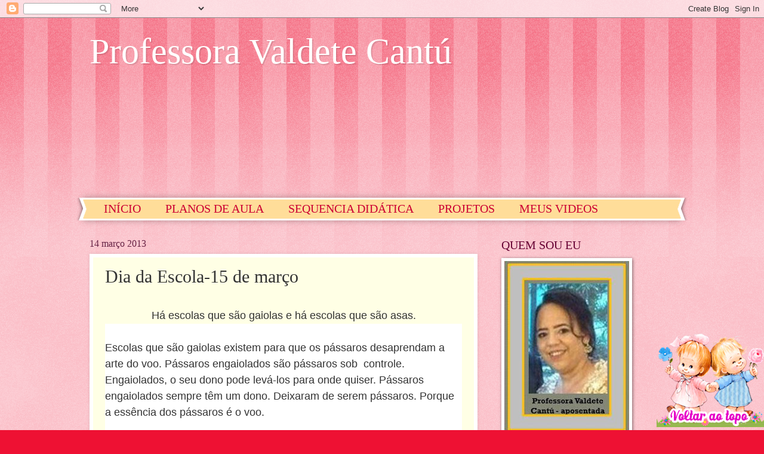

--- FILE ---
content_type: text/html; charset=UTF-8
request_url: https://www.professoravaldetecantu.com/2013/03/dia-da-escola-15-de-marco.html
body_size: 43792
content:
<!DOCTYPE html>
<html class='v2' dir='ltr' lang='pt-BR'>
<head>
<link href='https://www.blogger.com/static/v1/widgets/4128112664-css_bundle_v2.css' rel='stylesheet' type='text/css'/>
<meta content='width=1100' name='viewport'/>
<meta content='text/html; charset=UTF-8' http-equiv='Content-Type'/>
<meta content='blogger' name='generator'/>
<link href='https://www.professoravaldetecantu.com/favicon.ico' rel='icon' type='image/x-icon'/>
<link href='https://www.professoravaldetecantu.com/2013/03/dia-da-escola-15-de-marco.html' rel='canonical'/>
<link rel="alternate" type="application/atom+xml" title="Professora Valdete Cantú - Atom" href="https://www.professoravaldetecantu.com/feeds/posts/default" />
<link rel="alternate" type="application/rss+xml" title="Professora Valdete Cantú - RSS" href="https://www.professoravaldetecantu.com/feeds/posts/default?alt=rss" />
<link rel="service.post" type="application/atom+xml" title="Professora Valdete Cantú - Atom" href="https://www.blogger.com/feeds/1168767539313637246/posts/default" />

<link rel="alternate" type="application/atom+xml" title="Professora Valdete Cantú - Atom" href="https://www.professoravaldetecantu.com/feeds/377087145390659376/comments/default" />
<!--Can't find substitution for tag [blog.ieCssRetrofitLinks]-->
<link href='https://blogger.googleusercontent.com/img/b/R29vZ2xl/AVvXsEhG6_nRFv2VlcfICF3RIC2gZMBSKgzXNZGyoA4AF0hqhDosi8QiAT7fQJ5T1ppiGde6eCwowzUdcR9eARYdUvkw2x8u-kgbLkeETj71JkeFQw-mqGvOQScWDSrd9-6og_vENW_vPpsLZWM/s400/Dia+da+Escolacidadania_escola.gif' rel='image_src'/>
<meta content='https://www.professoravaldetecantu.com/2013/03/dia-da-escola-15-de-marco.html' property='og:url'/>
<meta content='Dia da Escola-15 de março' property='og:title'/>
<meta content='' property='og:description'/>
<meta content='https://blogger.googleusercontent.com/img/b/R29vZ2xl/AVvXsEhG6_nRFv2VlcfICF3RIC2gZMBSKgzXNZGyoA4AF0hqhDosi8QiAT7fQJ5T1ppiGde6eCwowzUdcR9eARYdUvkw2x8u-kgbLkeETj71JkeFQw-mqGvOQScWDSrd9-6og_vENW_vPpsLZWM/w1200-h630-p-k-no-nu/Dia+da+Escolacidadania_escola.gif' property='og:image'/>
<title>Professora Valdete Cantú: Dia da Escola-15 de março</title>
<style id='page-skin-1' type='text/css'><!--
/*
-----------------------------------------------
Blogger Template Style
Name:     Watermark
Designer: Blogger
URL:      www.blogger.com
----------------------------------------------- */
/* Use this with templates/1ktemplate-*.html */
/* Content
----------------------------------------------- */
body {
font: normal normal 15px Georgia, Utopia, 'Palatino Linotype', Palatino, serif;
color: #333333;
background: #ee1133 url(https://resources.blogblog.com/blogblog/data/1kt/watermark/body_background_bubblegum.png) repeat scroll top center;
}
html body .content-outer {
min-width: 0;
max-width: 100%;
width: 100%;
}
.content-outer {
font-size: 92%;
}
a:link {
text-decoration:none;
color: #cc0033;
}
a:visited {
text-decoration:none;
color: #aa0033;
}
a:hover {
text-decoration:underline;
color: #aa0033;
}
.body-fauxcolumns .cap-top {
margin-top: 30px;
background: #ee1133 url(https://resources.blogblog.com/blogblog/data/1kt/watermark/body_overlay_bubblegum.png) repeat-x scroll top left;
height: 400px;
}
.content-inner {
padding: 0;
}
/* Header
----------------------------------------------- */
.header-inner .Header .titlewrapper,
.header-inner .Header .descriptionwrapper {
padding-left: 20px;
padding-right: 20px;
}
.Header h1 {
font: normal normal 60px Georgia, Utopia, 'Palatino Linotype', Palatino, serif;
color: #ffffff;
text-shadow: 2px 2px rgba(0, 0, 0, .1);
}
.Header h1 a {
color: #ffffff;
}
.Header .description {
font-size: 140%;
color: #ffffff;
}
/* Tabs
----------------------------------------------- */
.tabs-inner .section {
margin: 0 20px;
}
.tabs-inner .PageList, .tabs-inner .LinkList, .tabs-inner .Labels {
margin-left: -11px;
margin-right: -11px;
background-color: #ffdd99;
border-top: 3px solid #ffffff;
border-bottom: 3px solid #ffffff;
-moz-box-shadow: 0 0 10px rgba(0, 0, 0, .3);
-webkit-box-shadow: 0 0 10px rgba(0, 0, 0, .3);
-goog-ms-box-shadow: 0 0 10px rgba(0, 0, 0, .3);
box-shadow: 0 0 10px rgba(0, 0, 0, .3);
}
.tabs-inner .PageList .widget-content,
.tabs-inner .LinkList .widget-content,
.tabs-inner .Labels .widget-content {
margin: -3px -11px;
background: transparent url(https://resources.blogblog.com/blogblog/data/1kt/watermark/tabs_background_right_bubblegum.png)  no-repeat scroll right;
}
.tabs-inner .widget ul {
padding: 2px 25px;
max-height: 34px;
background: transparent url(https://resources.blogblog.com/blogblog/data/1kt/watermark/tabs_background_left_bubblegum.png) no-repeat scroll left;
}
.tabs-inner .widget li {
border: none;
}
.tabs-inner .widget li a {
display: inline-block;
padding: .25em 1em;
font: normal normal 20px Georgia, Utopia, 'Palatino Linotype', Palatino, serif;
color: #cc0033;
border-right: 1px solid transparent;
}
.tabs-inner .widget li:first-child a {
border-left: 1px solid transparent;
}
.tabs-inner .widget li.selected a, .tabs-inner .widget li a:hover {
color: #660000;
}
/* Headings
----------------------------------------------- */
h2 {
font: normal normal 20px Georgia, Utopia, 'Palatino Linotype', Palatino, serif;
color: #660033;
margin: 0 0 .5em;
}
h2.date-header {
font: normal normal 16px Georgia, Utopia, 'Palatino Linotype', Palatino, serif;
color: #662244;
}
/* Main
----------------------------------------------- */
.main-inner .column-center-inner,
.main-inner .column-left-inner,
.main-inner .column-right-inner {
padding: 0 5px;
}
.main-outer {
margin-top: 0;
background: transparent none no-repeat scroll top left;
}
.main-inner {
padding-top: 30px;
}
.main-cap-top {
position: relative;
}
.main-cap-top .cap-right {
position: absolute;
height: 0;
width: 100%;
bottom: 0;
background: transparent none repeat-x scroll bottom center;
}
.main-cap-top .cap-left {
position: absolute;
height: 245px;
width: 280px;
right: 0;
bottom: 0;
background: transparent none no-repeat scroll bottom left;
}
/* Posts
----------------------------------------------- */
.post-outer {
padding: 15px 20px;
margin: 0 0 25px;
background: #ffffe5 none repeat scroll top left;
_background-image: none;
border: solid 6px #ffffff;
-moz-box-shadow: 0 0 5px rgba(0, 0, 0, .1);
-webkit-box-shadow: 0 0 5px rgba(0, 0, 0, .1);
-goog-ms-box-shadow: 0 0 5px rgba(0, 0, 0, .1);
box-shadow: 0 0 5px rgba(0, 0, 0, .1);
}
h3.post-title {
font: normal normal 30px Georgia, Utopia, 'Palatino Linotype', Palatino, serif;
margin: 0;
}
.comments h4 {
font: normal normal 30px Georgia, Utopia, 'Palatino Linotype', Palatino, serif;
margin: 1em 0 0;
}
.post-body {
font-size: 105%;
line-height: 1.5;
position: relative;
}
.post-header {
margin: 0 0 1em;
color: #997755;
}
.post-footer {
margin: 10px 0 0;
padding: 10px 0 0;
color: #997755;
border-top: dashed 1px #777777;
}
#blog-pager {
font-size: 140%
}
#comments .comment-author {
padding-top: 1.5em;
border-top: dashed 1px #777777;
background-position: 0 1.5em;
}
#comments .comment-author:first-child {
padding-top: 0;
border-top: none;
}
.avatar-image-container {
margin: .2em 0 0;
}
/* Comments
----------------------------------------------- */
.comments .comments-content .icon.blog-author {
background-repeat: no-repeat;
background-image: url([data-uri]);
}
.comments .comments-content .loadmore a {
border-top: 1px solid #777777;
border-bottom: 1px solid #777777;
}
.comments .continue {
border-top: 2px solid #777777;
}
/* Widgets
----------------------------------------------- */
.widget ul, .widget #ArchiveList ul.flat {
padding: 0;
list-style: none;
}
.widget ul li, .widget #ArchiveList ul.flat li {
padding: .35em 0;
text-indent: 0;
border-top: dashed 1px #777777;
}
.widget ul li:first-child, .widget #ArchiveList ul.flat li:first-child {
border-top: none;
}
.widget .post-body ul {
list-style: disc;
}
.widget .post-body ul li {
border: none;
}
.widget .zippy {
color: #777777;
}
.post-body img, .post-body .tr-caption-container, .Profile img, .Image img,
.BlogList .item-thumbnail img {
padding: 5px;
background: #fff;
-moz-box-shadow: 1px 1px 5px rgba(0, 0, 0, .5);
-webkit-box-shadow: 1px 1px 5px rgba(0, 0, 0, .5);
-goog-ms-box-shadow: 1px 1px 5px rgba(0, 0, 0, .5);
box-shadow: 1px 1px 5px rgba(0, 0, 0, .5);
}
.post-body img, .post-body .tr-caption-container {
padding: 8px;
}
.post-body .tr-caption-container {
color: #333333;
}
.post-body .tr-caption-container img {
padding: 0;
background: transparent;
border: none;
-moz-box-shadow: 0 0 0 rgba(0, 0, 0, .1);
-webkit-box-shadow: 0 0 0 rgba(0, 0, 0, .1);
-goog-ms-box-shadow: 0 0 0 rgba(0, 0, 0, .1);
box-shadow: 0 0 0 rgba(0, 0, 0, .1);
}
/* Footer
----------------------------------------------- */
.footer-outer {
color:#333333;
background: #ffcccc url(https://resources.blogblog.com/blogblog/data/1kt/watermark/body_background_birds.png) repeat scroll top left;
}
.footer-outer a {
color: #cc0033;
}
.footer-outer a:visited {
color: #aa0033;
}
.footer-outer a:hover {
color: #aa0033;
}
.footer-outer .widget h2 {
color: #660033;
}
/* Mobile
----------------------------------------------- */
body.mobile  {
background-size: 100% auto;
}
.mobile .body-fauxcolumn-outer {
background: transparent none repeat scroll top left;
}
html .mobile .mobile-date-outer {
border-bottom: none;
background: #ffffe5 none repeat scroll top left;
_background-image: none;
margin-bottom: 10px;
}
.mobile .main-inner .date-outer {
padding: 0;
}
.mobile .main-inner .date-header {
margin: 10px;
}
.mobile .main-cap-top {
z-index: -1;
}
.mobile .content-outer {
font-size: 100%;
}
.mobile .post-outer {
padding: 10px;
}
.mobile .main-cap-top .cap-left {
background: transparent none no-repeat scroll bottom left;
}
.mobile .body-fauxcolumns .cap-top {
margin: 0;
}
.mobile-link-button {
background: #ffffe5 none repeat scroll top left;
}
.mobile-link-button a:link, .mobile-link-button a:visited {
color: #cc0033;
}
.mobile-index-date .date-header {
color: #662244;
}
.mobile-index-contents {
color: #333333;
}
.mobile .tabs-inner .section {
margin: 0;
}
.mobile .tabs-inner .PageList {
margin-left: 0;
margin-right: 0;
}
.mobile .tabs-inner .PageList .widget-content {
margin: 0;
color: #660000;
background: #ffffe5 none repeat scroll top left;
}
.mobile .tabs-inner .PageList .widget-content .pagelist-arrow {
border-left: 1px solid transparent;
}

--></style>
<style id='template-skin-1' type='text/css'><!--
body {
min-width: 1020px;
}
.content-outer, .content-fauxcolumn-outer, .region-inner {
min-width: 1020px;
max-width: 1020px;
_width: 1020px;
}
.main-inner .columns {
padding-left: 0px;
padding-right: 330px;
}
.main-inner .fauxcolumn-center-outer {
left: 0px;
right: 330px;
/* IE6 does not respect left and right together */
_width: expression(this.parentNode.offsetWidth -
parseInt("0px") -
parseInt("330px") + 'px');
}
.main-inner .fauxcolumn-left-outer {
width: 0px;
}
.main-inner .fauxcolumn-right-outer {
width: 330px;
}
.main-inner .column-left-outer {
width: 0px;
right: 100%;
margin-left: -0px;
}
.main-inner .column-right-outer {
width: 330px;
margin-right: -330px;
}
#layout {
min-width: 0;
}
#layout .content-outer {
min-width: 0;
width: 800px;
}
#layout .region-inner {
min-width: 0;
width: auto;
}
body#layout div.add_widget {
padding: 8px;
}
body#layout div.add_widget a {
margin-left: 32px;
}
--></style>
<link href='https://www.blogger.com/dyn-css/authorization.css?targetBlogID=1168767539313637246&amp;zx=ef226f5f-4343-42fe-b2d1-a8fd0f42af2b' media='none' onload='if(media!=&#39;all&#39;)media=&#39;all&#39;' rel='stylesheet'/><noscript><link href='https://www.blogger.com/dyn-css/authorization.css?targetBlogID=1168767539313637246&amp;zx=ef226f5f-4343-42fe-b2d1-a8fd0f42af2b' rel='stylesheet'/></noscript>
<meta name='google-adsense-platform-account' content='ca-host-pub-1556223355139109'/>
<meta name='google-adsense-platform-domain' content='blogspot.com'/>

</head>
<body class='loading variant-bubblegum'>
<div class='navbar section' id='navbar' name='Navbar'><div class='widget Navbar' data-version='1' id='Navbar1'><script type="text/javascript">
    function setAttributeOnload(object, attribute, val) {
      if(window.addEventListener) {
        window.addEventListener('load',
          function(){ object[attribute] = val; }, false);
      } else {
        window.attachEvent('onload', function(){ object[attribute] = val; });
      }
    }
  </script>
<div id="navbar-iframe-container"></div>
<script type="text/javascript" src="https://apis.google.com/js/platform.js"></script>
<script type="text/javascript">
      gapi.load("gapi.iframes:gapi.iframes.style.bubble", function() {
        if (gapi.iframes && gapi.iframes.getContext) {
          gapi.iframes.getContext().openChild({
              url: 'https://www.blogger.com/navbar/1168767539313637246?po\x3d377087145390659376\x26origin\x3dhttps://www.professoravaldetecantu.com',
              where: document.getElementById("navbar-iframe-container"),
              id: "navbar-iframe"
          });
        }
      });
    </script><script type="text/javascript">
(function() {
var script = document.createElement('script');
script.type = 'text/javascript';
script.src = '//pagead2.googlesyndication.com/pagead/js/google_top_exp.js';
var head = document.getElementsByTagName('head')[0];
if (head) {
head.appendChild(script);
}})();
</script>
</div></div>
<div class='body-fauxcolumns'>
<div class='fauxcolumn-outer body-fauxcolumn-outer'>
<div class='cap-top'>
<div class='cap-left'></div>
<div class='cap-right'></div>
</div>
<div class='fauxborder-left'>
<div class='fauxborder-right'></div>
<div class='fauxcolumn-inner'>
</div>
</div>
<div class='cap-bottom'>
<div class='cap-left'></div>
<div class='cap-right'></div>
</div>
</div>
</div>
<div class='content'>
<div class='content-fauxcolumns'>
<div class='fauxcolumn-outer content-fauxcolumn-outer'>
<div class='cap-top'>
<div class='cap-left'></div>
<div class='cap-right'></div>
</div>
<div class='fauxborder-left'>
<div class='fauxborder-right'></div>
<div class='fauxcolumn-inner'>
</div>
</div>
<div class='cap-bottom'>
<div class='cap-left'></div>
<div class='cap-right'></div>
</div>
</div>
</div>
<div class='content-outer'>
<div class='content-cap-top cap-top'>
<div class='cap-left'></div>
<div class='cap-right'></div>
</div>
<div class='fauxborder-left content-fauxborder-left'>
<div class='fauxborder-right content-fauxborder-right'></div>
<div class='content-inner'>
<header>
<div class='header-outer'>
<div class='header-cap-top cap-top'>
<div class='cap-left'></div>
<div class='cap-right'></div>
</div>
<div class='fauxborder-left header-fauxborder-left'>
<div class='fauxborder-right header-fauxborder-right'></div>
<div class='region-inner header-inner'>
<div class='header section' id='header' name='Cabeçalho'><div class='widget Header' data-version='1' id='Header1'>
<div id='header-inner'>
<div class='titlewrapper'>
<h1 class='title'>
<a href='https://www.professoravaldetecantu.com/'>
Professora Valdete Cantú
</a>
</h1>
</div>
<div class='descriptionwrapper'>
<p class='description'><span>
</span></p>
</div>
</div>
</div></div>
</div>
</div>
<div class='header-cap-bottom cap-bottom'>
<div class='cap-left'></div>
<div class='cap-right'></div>
</div>
</div>
</header>
<div class='tabs-outer'>
<div class='tabs-cap-top cap-top'>
<div class='cap-left'></div>
<div class='cap-right'></div>
</div>
<div class='fauxborder-left tabs-fauxborder-left'>
<div class='fauxborder-right tabs-fauxborder-right'></div>
<div class='region-inner tabs-inner'>
<div class='tabs section' id='crosscol' name='Entre colunas'><div class='widget Followers' data-version='1' id='Followers1'>
<h2 class='title'>Seguidores</h2>
<div class='widget-content'>
<div id='Followers1-wrapper'>
<div style='margin-right:2px;'>
<div><script type="text/javascript" src="https://apis.google.com/js/platform.js"></script>
<div id="followers-iframe-container"></div>
<script type="text/javascript">
    window.followersIframe = null;
    function followersIframeOpen(url) {
      gapi.load("gapi.iframes", function() {
        if (gapi.iframes && gapi.iframes.getContext) {
          window.followersIframe = gapi.iframes.getContext().openChild({
            url: url,
            where: document.getElementById("followers-iframe-container"),
            messageHandlersFilter: gapi.iframes.CROSS_ORIGIN_IFRAMES_FILTER,
            messageHandlers: {
              '_ready': function(obj) {
                window.followersIframe.getIframeEl().height = obj.height;
              },
              'reset': function() {
                window.followersIframe.close();
                followersIframeOpen("https://www.blogger.com/followers/frame/1168767539313637246?colors\x3dCgt0cmFuc3BhcmVudBILdHJhbnNwYXJlbnQaByMzMzMzMzMiByNjYzAwMzMqC3RyYW5zcGFyZW50MgcjNjYwMDMzOgcjMzMzMzMzQgcjY2MwMDMzSgcjNzc3Nzc3UgcjY2MwMDMzWgt0cmFuc3BhcmVudA%3D%3D\x26pageSize\x3d21\x26hl\x3dpt-BR\x26origin\x3dhttps://www.professoravaldetecantu.com");
              },
              'open': function(url) {
                window.followersIframe.close();
                followersIframeOpen(url);
              }
            }
          });
        }
      });
    }
    followersIframeOpen("https://www.blogger.com/followers/frame/1168767539313637246?colors\x3dCgt0cmFuc3BhcmVudBILdHJhbnNwYXJlbnQaByMzMzMzMzMiByNjYzAwMzMqC3RyYW5zcGFyZW50MgcjNjYwMDMzOgcjMzMzMzMzQgcjY2MwMDMzSgcjNzc3Nzc3UgcjY2MwMDMzWgt0cmFuc3BhcmVudA%3D%3D\x26pageSize\x3d21\x26hl\x3dpt-BR\x26origin\x3dhttps://www.professoravaldetecantu.com");
  </script></div>
</div>
</div>
<div class='clear'></div>
</div>
</div></div>
<div class='tabs section' id='crosscol-overflow' name='Cross-Column 2'><div class='widget PageList' data-version='1' id='PageList1'>
<h2>Páginas</h2>
<div class='widget-content'>
<ul>
<li>
<a href='https://www.professoravaldetecantu.com/'>INÍCIO</a>
</li>
<li>
<a href='https://www.professoravaldetecantu.com/p/planos-de-aula_15.html'>PLANOS DE AULA</a>
</li>
<li>
<a href='https://www.professoravaldetecantu.com/p/sequencia-didatica.html'>SEQUENCIA DIDÁTICA</a>
</li>
<li>
<a href='http://profvaldetecantu.blogspot.com/p/projetos.html'>PROJETOS</a>
</li>
<li>
<a href='https://www.professoravaldetecantu.com/p/meus-videos_13.html'>MEUS VIDEOS</a>
</li>
<li>
<a href='https://www.professoravaldetecantu.com/p/educacao-especial.html'>EDUCAÇÃO ESPECIAL</a>
</li>
<li>
<a href='https://www.professoravaldetecantu.com/p/meus-selinhos.html'>Meus  Selinhos</a>
</li>
<li>
<a href='https://www.professoravaldetecantu.com/p/meus-slides_13.html'>MEUS SLIDES</a>
</li>
</ul>
<div class='clear'></div>
</div>
</div></div>
</div>
</div>
<div class='tabs-cap-bottom cap-bottom'>
<div class='cap-left'></div>
<div class='cap-right'></div>
</div>
</div>
<div class='main-outer'>
<div class='main-cap-top cap-top'>
<div class='cap-left'></div>
<div class='cap-right'></div>
</div>
<div class='fauxborder-left main-fauxborder-left'>
<div class='fauxborder-right main-fauxborder-right'></div>
<div class='region-inner main-inner'>
<div class='columns fauxcolumns'>
<div class='fauxcolumn-outer fauxcolumn-center-outer'>
<div class='cap-top'>
<div class='cap-left'></div>
<div class='cap-right'></div>
</div>
<div class='fauxborder-left'>
<div class='fauxborder-right'></div>
<div class='fauxcolumn-inner'>
</div>
</div>
<div class='cap-bottom'>
<div class='cap-left'></div>
<div class='cap-right'></div>
</div>
</div>
<div class='fauxcolumn-outer fauxcolumn-left-outer'>
<div class='cap-top'>
<div class='cap-left'></div>
<div class='cap-right'></div>
</div>
<div class='fauxborder-left'>
<div class='fauxborder-right'></div>
<div class='fauxcolumn-inner'>
</div>
</div>
<div class='cap-bottom'>
<div class='cap-left'></div>
<div class='cap-right'></div>
</div>
</div>
<div class='fauxcolumn-outer fauxcolumn-right-outer'>
<div class='cap-top'>
<div class='cap-left'></div>
<div class='cap-right'></div>
</div>
<div class='fauxborder-left'>
<div class='fauxborder-right'></div>
<div class='fauxcolumn-inner'>
</div>
</div>
<div class='cap-bottom'>
<div class='cap-left'></div>
<div class='cap-right'></div>
</div>
</div>
<!-- corrects IE6 width calculation -->
<div class='columns-inner'>
<div class='column-center-outer'>
<div class='column-center-inner'>
<div class='main section' id='main' name='Principal'><div class='widget Blog' data-version='1' id='Blog1'>
<div class='blog-posts hfeed'>

          <div class="date-outer">
        
<h2 class='date-header'><span>14 março 2013</span></h2>

          <div class="date-posts">
        
<div class='post-outer'>
<div class='post hentry uncustomized-post-template' itemprop='blogPost' itemscope='itemscope' itemtype='http://schema.org/BlogPosting'>
<meta content='https://blogger.googleusercontent.com/img/b/R29vZ2xl/AVvXsEhG6_nRFv2VlcfICF3RIC2gZMBSKgzXNZGyoA4AF0hqhDosi8QiAT7fQJ5T1ppiGde6eCwowzUdcR9eARYdUvkw2x8u-kgbLkeETj71JkeFQw-mqGvOQScWDSrd9-6og_vENW_vPpsLZWM/s400/Dia+da+Escolacidadania_escola.gif' itemprop='image_url'/>
<meta content='1168767539313637246' itemprop='blogId'/>
<meta content='377087145390659376' itemprop='postId'/>
<a name='377087145390659376'></a>
<h3 class='post-title entry-title' itemprop='name'>
Dia da Escola-15 de março
</h3>
<div class='post-header'>
<div class='post-header-line-1'></div>
</div>
<div class='post-body entry-content' id='post-body-377087145390659376' itemprop='description articleBody'>
<div dir="ltr" style="text-align: left;" trbidi="on">
<div class="separator" style="clear: both; text-align: center;">
<br /></div>
<div class="separator" style="clear: both; text-align: center;">
<span style="font-family: Arial, sans-serif; font-size: large; text-align: left;">Há escolas que são gaiolas e há escolas que são asas.</span></div>
<div class="MsoNormal" style="background-color: white; background-position: initial initial; background-repeat: initial initial; margin-bottom: 0.0001pt;">
<span style="font-family: Arial, sans-serif;"><span style="font-size: large;">
<br />
Escolas que são gaiolas existem para que os pássaros desaprendam a arte do voo.
Pássaros engaiolados são pássaros sob &nbsp;controle.
Engaiolados, o seu dono pode levá-los para onde quiser. Pássaros engaiolados
sempre têm um dono. Deixaram de serem pássaros. Porque a essência dos pássaros
é o voo.</span><br />
<br /><span style="font-size: large;">
Escolas que são asas não amam pássaros engaiolados. O que elas amam são
pássaros em voo. Existem para dar aos pássaros coragem para voar. Ensinar o voo,
isso elas não podem fazer, porque o voo já nasce dentro dos pássaros. O voo não
pode ser ensinado. Só pode ser encorajado.</span><span style="font-size: 10.5pt;"><o:p></o:p></span></span><br />
<br />
<div align="center" class="MsoNormal" style="text-align: center;">
<i><span style="background: white; font-family: &quot;Arial&quot;,&quot;sans-serif&quot;; font-size: 10.5pt; line-height: 115%; mso-fareast-font-family: &quot;Times New Roman&quot;; mso-fareast-language: PT-BR;">Rubem Alves</span></i><o:p></o:p></div>
</div>
<div class="MsoNormal">
<br /></div>
<div align="center" class="MsoNormal" style="text-align: center;">
<o:p></o:p></div>
<div class="separator" style="clear: both; text-align: center;">
<i><span style="background: white; font-family: &quot;Arial&quot;,&quot;sans-serif&quot;; font-size: 10.5pt; line-height: 115%; mso-fareast-font-family: &quot;Times New Roman&quot;; mso-fareast-language: PT-BR;"><br /></span></i></div>
<div class="separator" style="clear: both; text-align: center;">
<a href="https://blogger.googleusercontent.com/img/b/R29vZ2xl/AVvXsEhG6_nRFv2VlcfICF3RIC2gZMBSKgzXNZGyoA4AF0hqhDosi8QiAT7fQJ5T1ppiGde6eCwowzUdcR9eARYdUvkw2x8u-kgbLkeETj71JkeFQw-mqGvOQScWDSrd9-6og_vENW_vPpsLZWM/s1600/Dia+da+Escolacidadania_escola.gif" imageanchor="1" style="margin-left: 1em; margin-right: 1em;"><img border="0" height="400" src="https://blogger.googleusercontent.com/img/b/R29vZ2xl/AVvXsEhG6_nRFv2VlcfICF3RIC2gZMBSKgzXNZGyoA4AF0hqhDosi8QiAT7fQJ5T1ppiGde6eCwowzUdcR9eARYdUvkw2x8u-kgbLkeETj71JkeFQw-mqGvOQScWDSrd9-6og_vENW_vPpsLZWM/s400/Dia+da+Escolacidadania_escola.gif" width="248" /></a></div>
<br />
<br /></div>
<div style='clear: both;'></div>
</div>
<div class='post-footer'>
<div class='post-footer-line post-footer-line-1'>
<span class='post-author vcard'>
Postado por
<span class='fn' itemprop='author' itemscope='itemscope' itemtype='http://schema.org/Person'>
<meta content='https://www.blogger.com/profile/13539698801866153699' itemprop='url'/>
<a class='g-profile' href='https://www.blogger.com/profile/13539698801866153699' rel='author' title='author profile'>
<span itemprop='name'>Professora Valdete Cantu</span>
</a>
</span>
</span>
<span class='post-timestamp'>
at
<meta content='https://www.professoravaldetecantu.com/2013/03/dia-da-escola-15-de-marco.html' itemprop='url'/>
<a class='timestamp-link' href='https://www.professoravaldetecantu.com/2013/03/dia-da-escola-15-de-marco.html' rel='bookmark' title='permanent link'><abbr class='published' itemprop='datePublished' title='2013-03-14T17:47:00-07:00'>17:47</abbr></a>
</span>
<span class='post-comment-link'>
</span>
<span class='post-icons'>
<span class='item-action'>
<a href='https://www.blogger.com/email-post/1168767539313637246/377087145390659376' title='Enviar esta postagem'>
<img alt='' class='icon-action' height='13' src='https://resources.blogblog.com/img/icon18_email.gif' width='18'/>
</a>
</span>
</span>
<div class='post-share-buttons goog-inline-block'>
<a class='goog-inline-block share-button sb-email' href='https://www.blogger.com/share-post.g?blogID=1168767539313637246&postID=377087145390659376&target=email' target='_blank' title='Enviar por e-mail'><span class='share-button-link-text'>Enviar por e-mail</span></a><a class='goog-inline-block share-button sb-blog' href='https://www.blogger.com/share-post.g?blogID=1168767539313637246&postID=377087145390659376&target=blog' onclick='window.open(this.href, "_blank", "height=270,width=475"); return false;' target='_blank' title='Postar no blog!'><span class='share-button-link-text'>Postar no blog!</span></a><a class='goog-inline-block share-button sb-twitter' href='https://www.blogger.com/share-post.g?blogID=1168767539313637246&postID=377087145390659376&target=twitter' target='_blank' title='Compartilhar no X'><span class='share-button-link-text'>Compartilhar no X</span></a><a class='goog-inline-block share-button sb-facebook' href='https://www.blogger.com/share-post.g?blogID=1168767539313637246&postID=377087145390659376&target=facebook' onclick='window.open(this.href, "_blank", "height=430,width=640"); return false;' target='_blank' title='Compartilhar no Facebook'><span class='share-button-link-text'>Compartilhar no Facebook</span></a><a class='goog-inline-block share-button sb-pinterest' href='https://www.blogger.com/share-post.g?blogID=1168767539313637246&postID=377087145390659376&target=pinterest' target='_blank' title='Compartilhar com o Pinterest'><span class='share-button-link-text'>Compartilhar com o Pinterest</span></a>
</div>
</div>
<div class='post-footer-line post-footer-line-2'>
<span class='post-labels'>
</span>
</div>
<div class='post-footer-line post-footer-line-3'>
<span class='post-location'>
</span>
</div>
</div>
</div>
<div class='comments' id='comments'>
<a name='comments'></a>
<h4>Nenhum comentário:</h4>
<div id='Blog1_comments-block-wrapper'>
<dl class='avatar-comment-indent' id='comments-block'>
</dl>
</div>
<p class='comment-footer'>
<div class='comment-form'>
<a name='comment-form'></a>
<h4 id='comment-post-message'>Postar um comentário</h4>
<p>OBRIGADA PELA VISITA!<br />DEIXE O SEU RECADO OU SUGESTÃO.</p>
<a href='https://www.blogger.com/comment/frame/1168767539313637246?po=377087145390659376&hl=pt-BR&saa=85391&origin=https://www.professoravaldetecantu.com' id='comment-editor-src'></a>
<iframe allowtransparency='true' class='blogger-iframe-colorize blogger-comment-from-post' frameborder='0' height='410px' id='comment-editor' name='comment-editor' src='' width='100%'></iframe>
<script src='https://www.blogger.com/static/v1/jsbin/1345082660-comment_from_post_iframe.js' type='text/javascript'></script>
<script type='text/javascript'>
      BLOG_CMT_createIframe('https://www.blogger.com/rpc_relay.html');
    </script>
</div>
</p>
</div>
</div>

        </div></div>
      
</div>
<div class='blog-pager' id='blog-pager'>
<span id='blog-pager-newer-link'>
<a class='blog-pager-newer-link' href='https://www.professoravaldetecantu.com/2013/03/a-historia-da-pascoa.html' id='Blog1_blog-pager-newer-link' title='Postagem mais recente'>Postagem mais recente</a>
</span>
<span id='blog-pager-older-link'>
<a class='blog-pager-older-link' href='https://www.professoravaldetecantu.com/2013/03/reorganizando-o-meu-blog.html' id='Blog1_blog-pager-older-link' title='Postagem mais antiga'>Postagem mais antiga</a>
</span>
<a class='home-link' href='https://www.professoravaldetecantu.com/'>Página inicial</a>
</div>
<div class='clear'></div>
<div class='post-feeds'>
<div class='feed-links'>
Assinar:
<a class='feed-link' href='https://www.professoravaldetecantu.com/feeds/377087145390659376/comments/default' target='_blank' type='application/atom+xml'>Postar comentários (Atom)</a>
</div>
</div>
</div>
<div class='widget HTML' data-version='1' id='HTML12'>
<div class='widget-content'>
<div style="position:fixed; bottom:0px; right:0px;"><a href="#"><img src="https://lh3.googleusercontent.com/blogger_img_proxy/AEn0k_ux9Jv0sDAD5rVPnVBtWuOMJ62-OwlBTUwtHfCGO7T9oRv3qYqwSI6e_zKHQeDY_76pxjmqOEPra_ZO01OkLg=s0-d" border="0"></a></div>
</div>
<div class='clear'></div>
</div></div>
</div>
</div>
<div class='column-left-outer'>
<div class='column-left-inner'>
<aside>
</aside>
</div>
</div>
<div class='column-right-outer'>
<div class='column-right-inner'>
<aside>
<div class='sidebar section' id='sidebar-right-1'><div class='widget Image' data-version='1' id='Image6'>
<h2>QUEM SOU EU</h2>
<div class='widget-content'>
<img alt='QUEM SOU EU' height='290' id='Image6_img' src='https://blogger.googleusercontent.com/img/b/R29vZ2xl/AVvXsEiCK7ukPEdPJnOft3JrtQCw9IMeYYoPwtZDPqa4SVgnT9tX0xQKoCoowCF1lN7BRF4qHZXP1oCXoa9Ax9dpBUmw3OlxjDCDnRUnl0EEXHzvC0vbrp7zClA5wj_G0HJWcxJr4XEjHWqD1cY/s290/Slide1.JPG' width='209'/>
<br/>
</div>
<div class='clear'></div>
</div><div class='widget Profile' data-version='1' id='Profile1'>
<div class='widget-content'>
<a href='https://www.blogger.com/profile/13539698801866153699'><img alt='Minha foto' class='profile-img' height='80' src='//blogger.googleusercontent.com/img/b/R29vZ2xl/AVvXsEi95XLn1hKE3jdDTQtGkEQZuKfgEMCPRdqpMkIElSD-rHflqczdWcxFCPBX7v8YQU7oV8At-eg110Vw8CRSCYLrmA3BTsafR7_bORABJC6tra4vZAqs702lry0spopCXy4/s220/132402872_3630805907039967_6118654184853017407_n+-+C%C3%B3pia.jpg' width='80'/></a>
<dl class='profile-datablock'>
<dt class='profile-data'>
<a class='profile-name-link g-profile' href='https://www.blogger.com/profile/13539698801866153699' rel='author' style='background-image: url(//www.blogger.com/img/logo-16.png);'>
Professora Valdete Cantu
</a>
</dt>
</dl>
<a class='profile-link' href='https://www.blogger.com/profile/13539698801866153699' rel='author'>Ver meu perfil completo</a>
<div class='clear'></div>
</div>
</div><div class='widget Stats' data-version='1' id='Stats1'>
<h2>Visitantes Especiais Pelo Mundo</h2>
<div class='widget-content'>
<div id='Stats1_content' style='display: none;'>
<script src='https://www.gstatic.com/charts/loader.js' type='text/javascript'></script>
<span id='Stats1_sparklinespan' style='display:inline-block; width:75px; height:30px'></span>
<span class='counter-wrapper graph-counter-wrapper' id='Stats1_totalCount'>
</span>
<div class='clear'></div>
</div>
</div>
</div><div class='widget Translate' data-version='1' id='Translate1'>
<h2 class='title'>ESCOLHA O IDIOMA</h2>
<div id='google_translate_element'></div>
<script>
    function googleTranslateElementInit() {
      new google.translate.TranslateElement({
        pageLanguage: 'pt',
        autoDisplay: 'true',
        layout: google.translate.TranslateElement.InlineLayout.VERTICAL
      }, 'google_translate_element');
    }
  </script>
<script src='//translate.google.com/translate_a/element.js?cb=googleTranslateElementInit'></script>
<div class='clear'></div>
</div><div class='widget BlogSearch' data-version='1' id='BlogSearch1'>
<h2 class='title'>FAÇA AQUI A SUA PESQUISA!</h2>
<div class='widget-content'>
<div id='BlogSearch1_form'>
<form action='https://www.professoravaldetecantu.com/search' class='gsc-search-box' target='_top'>
<table cellpadding='0' cellspacing='0' class='gsc-search-box'>
<tbody>
<tr>
<td class='gsc-input'>
<input autocomplete='off' class='gsc-input' name='q' size='10' title='search' type='text' value=''/>
</td>
<td class='gsc-search-button'>
<input class='gsc-search-button' title='search' type='submit' value='Pesquisar'/>
</td>
</tr>
</tbody>
</table>
</form>
</div>
</div>
<div class='clear'></div>
</div><div class='widget HTML' data-version='1' id='HTML2'>
<h2 class='title'>Paises Visitantes</h2>
<div class='widget-content'>
<a href="https://info.flagcounter.com/Ipcw"><img src="https://s04.flagcounter.com/count2/Ipcw/bg_FFA6FC/txt_000000/border_CC1219/columns_2/maxflags_20/viewers_0/labels_0/pageviews_1/flags_0/percent_0/" alt="Flag Counter" border="0" /></a>
</div>
<div class='clear'></div>
</div><div class='widget PageList' data-version='1' id='PageList2'>
<h2>Páginas</h2>
<div class='widget-content'>
<ul>
<li>
<a href='https://www.professoravaldetecantu.com/'>Página inicial</a>
</li>
<li>
<a href='https://www.professoravaldetecantu.com/p/educacao-especial.html'>EDUCAÇÃO ESPECIAL</a>
</li>
<li>
<a href='https://www.professoravaldetecantu.com/p/sala-de-tecnologia.html'>SALA DE TECNOLOGIA</a>
</li>
</ul>
<div class='clear'></div>
</div>
</div><div class='widget Image' data-version='1' id='Image9'>
<h2>PORTAL DA FAMÍLIA</h2>
<div class='widget-content'>
<a href='http://www.portaldafamilia.org/'>
<img alt='PORTAL DA FAMÍLIA' height='118' id='Image9_img' src='https://blogger.googleusercontent.com/img/b/R29vZ2xl/AVvXsEjIXqrUoCCwheGyGzIU6m_lnPVoSr2r9jGw_Vgg_65JXIdHusHZhzXQWNB5rRNRpVwgCZ5YM9T8OyKYLQoKyCH63_6-UmsFISYsGjPX3U_wZdNW-zVbTuPMXvSDRG7RY9ZkEd26wk_LrV4/s1600/portaldafamilia.jpg' width='118'/>
</a>
<br/>
</div>
<div class='clear'></div>
</div><div class='widget Image' data-version='1' id='Image2'>
<h2>Nosso presente de Deus . Minhas netas Laura e Eliza</h2>
<div class='widget-content'>
<img alt='Nosso presente de Deus . Minhas netas Laura e Eliza' height='435' id='Image2_img' src='https://blogger.googleusercontent.com/img/a/AVvXsEi8myuMiZPb4c5lX3bBKxco9C8UgHLJ1yGTZ2I0KaChD1m4SxjEVaFIJfT9JCcpwVASa6GFjTU-WINeTdpBY6Ee7tM8SvGcNIZxs141i_xtUIapTxjdsrnZ-wKnkNR3bgF_xwFMPbfPBbFhUDUkxY6XUGL8KX7vespMbtIa7E35pTVpQq77krcrQDDf=s435' width='290'/>
<br/>
</div>
<div class='clear'></div>
</div><div class='widget Image' data-version='1' id='Image7'>
<h2>MINHA FAMÍLIA PROJETO DE DEUS!!</h2>
<div class='widget-content'>
<img alt='MINHA FAMÍLIA PROJETO DE DEUS!!' height='193' id='Image7_img' src='https://blogger.googleusercontent.com/img/a/AVvXsEj3uqfWcuvIs5Q7fGcLc9FLfuxbwoUIB6er_3cEqFIeWAsmRBeO2uzmUzMJ8u6G-dAcUbny3pENotmpCWknVI0GBnYuhayDEAZGfzBTuYQRgDT9FxI51TA9467aaPz4YugQdnrf1nrt7IoPS7TCA4a_YmnnoUOqUo-fFGOzz9uO305rm7tDSLgrXjdU=s290' width='290'/>
<br/>
<span class='caption'>.UMA FAMÍLIA FELIZ É UM REFÚGIO QUE PREVALECE DE PÉ, MESMO QUANDO AS MAIORES TEMPESTADES PASSAM PELAS NOSSAS VIDAS.</span>
</div>
<div class='clear'></div>
</div><div class='widget PopularPosts' data-version='1' id='PopularPosts1'>
<h2>Postagens mais visitadas</h2>
<div class='widget-content popular-posts'>
<ul>
<li>
<div class='item-thumbnail-only'>
<div class='item-thumbnail'>
<a href='https://www.professoravaldetecantu.com/2025/01/calendario-2025.html' target='_blank'>
<img alt='' border='0' src='https://blogger.googleusercontent.com/img/b/R29vZ2xl/AVvXsEjClajSnculJ_7uiWbYrKNt4I9Ma6jk6NDTZhoW5S-_JHcvCErk3LtDC6uju9zDnWOBuWWz_v-8NS4QZhNJnZzyUPgUcfHfX2Sj7QnWb4Oh6PonFgf_Z0iTqF0N73IlNu3U4t3OhNISceEppRjWcUv7-3ImMa72qFWxLVDfKDsm6TqwpscC9onMyAnz1ys/w72-h72-p-k-no-nu/Base-Calendario-2025-Magenta-PNG-1448x2048.png'/>
</a>
</div>
<div class='item-title'><a href='https://www.professoravaldetecantu.com/2025/01/calendario-2025.html'>Calendário 2025 com atividades</a></div>
</div>
<div style='clear: both;'></div>
</li>
<li>
<div class='item-thumbnail-only'>
<div class='item-thumbnail'>
<a href='https://www.professoravaldetecantu.com/2017/08/atividades-com-aumentativo-e-diminutivo.html' target='_blank'>
<img alt='' border='0' src='https://blogger.googleusercontent.com/img/b/R29vZ2xl/AVvXsEhEioFMUlTFqYocXk9IZjUxgMCxGEY_Xl3GUBtei7ahVZUGzq2Ih-1XifWJajkcG3IXGwo3LgaRrFFntPpLprkeLhD2k0hfAp0xT2bVkFD51e4Bnh6N9zDuW_yNKvH33iJkUad2vzDsd4g/w72-h72-p-k-no-nu/Aumentativo+Diminutivo+Grau+do+Substantivo+Gramatica+Port+%252812%2529.jpg'/>
</a>
</div>
<div class='item-title'><a href='https://www.professoravaldetecantu.com/2017/08/atividades-com-aumentativo-e-diminutivo.html'>Atividades com aumentativo e diminutivo</a></div>
</div>
<div style='clear: both;'></div>
</li>
<li>
<div class='item-thumbnail-only'>
<div class='item-thumbnail'>
<a href='https://www.professoravaldetecantu.com/2019/05/o-colo-de-deus-sempre-sera-o-melhor.html' target='_blank'>
<img alt='' border='0' src='https://blogger.googleusercontent.com/img/b/R29vZ2xl/AVvXsEic17LiSE5fH1E16HF8ara_NHr-WDfps3Vt0yL4twfQtRpZIRs9ECocaWOSGVttsQOu3pbUODO0PioGrr85kTGUF05rzmWbWyrT7l9-MkaSm4CPMiRLkoTxBYf6SpyT97MPopXzBxEvuBQ/w72-h72-p-k-no-nu/status-do-whatsapp-sobre-deus-em-frases-23-mensagens-de-fe-deus-religiao.jpg'/>
</a>
</div>
<div class='item-title'><a href='https://www.professoravaldetecantu.com/2019/05/o-colo-de-deus-sempre-sera-o-melhor.html'>O COLO DE DEUS SEMPRE SERÁ O MELHOR ABRIGO...</a></div>
</div>
<div style='clear: both;'></div>
</li>
<li>
<div class='item-thumbnail-only'>
<div class='item-thumbnail'>
<a href='https://www.professoravaldetecantu.com/2019/08/o-amor-e-melhor-musica-na-partilha-da.html' target='_blank'>
<img alt='' border='0' src='https://blogger.googleusercontent.com/img/b/R29vZ2xl/AVvXsEhwO8B2IqiYGb1eFnqwLFXzCmmUESj81Z4tvJ3PtNhzPnvZIj_srtnf9-n6IpeFY65BbH-LF80JwM-qAkoM9wonl8sS107FI9eWXz6IoEZFQtD4ptfXRdguN4qJKf1BBjV9zGefziOyM-0/w72-h72-p-k-no-nu/1-minuto-com-deus-8-638.jpg'/>
</a>
</div>
<div class='item-title'><a href='https://www.professoravaldetecantu.com/2019/08/o-amor-e-melhor-musica-na-partilha-da.html'>O amor é a melhor música na partilha da vida.</a></div>
</div>
<div style='clear: both;'></div>
</li>
<li>
<div class='item-thumbnail-only'>
<div class='item-thumbnail'>
<a href='https://www.professoravaldetecantu.com/2017/03/a-importancia-da-agua.html' target='_blank'>
<img alt='' border='0' src='https://blogger.googleusercontent.com/img/b/R29vZ2xl/AVvXsEiepHQv6n4dO1f8i0KoZN6sHtoOlRDC1OrTgX7WuGtmj9DbTTW3VcoKvXFv8D7_7k3j9zcLQXnI9JkHXzDv5HjS4b5I6UtZ8y84URAdOj2s6n5ozb2JyKKtLK91xCmhLZji9yKeBC1q3lM/w72-h72-p-k-no-nu/Slide1.JPG'/>
</a>
</div>
<div class='item-title'><a href='https://www.professoravaldetecantu.com/2017/03/a-importancia-da-agua.html'>A Importância da Água</a></div>
</div>
<div style='clear: both;'></div>
</li>
<li>
<div class='item-thumbnail-only'>
<div class='item-thumbnail'>
<a href='https://www.professoravaldetecantu.com/2019/03/o-segredo-da-paz-interior.html' target='_blank'>
<img alt='' border='0' src='https://blogger.googleusercontent.com/img/b/R29vZ2xl/AVvXsEjfjnyiFZ6rtrCrz6wHyrXDFIZu9_oTDayZa3S85eM4q-nyIkUqpMutwlTbq1IIFWox6ffyC_rZZgaL_jPrJDMas7s0W-M9zBaXyOZNmaG-HLaJTLLzmH7AysFiDw2nKT5uuQc-yyrH8rg/w72-h72-p-k-no-nu/1.jpg'/>
</a>
</div>
<div class='item-title'><a href='https://www.professoravaldetecantu.com/2019/03/o-segredo-da-paz-interior.html'>O segredo da paz interior</a></div>
</div>
<div style='clear: both;'></div>
</li>
<li>
<div class='item-thumbnail-only'>
<div class='item-thumbnail'>
<a href='https://www.professoravaldetecantu.com/2013/05/nomes-proprios-e-nomes-comuns.html' target='_blank'>
<img alt='' border='0' src='https://blogger.googleusercontent.com/img/b/R29vZ2xl/AVvXsEg4indqQM7SYOOdn-F15NvHhbiNpc1rV0HyfLPq5L3v_7QT-2YLhDLMl5ENAWvtX5JgNDw0f1U87CJ1bq8CeJX9irNgShYF5i7CBCoLMhiwlPRjfPYEaGQJTV100bQ7crY6FDmw6lPwC8o/w72-h72-p-k-no-nu/VOLUME++1+EJA+(49).jpg'/>
</a>
</div>
<div class='item-title'><a href='https://www.professoravaldetecantu.com/2013/05/nomes-proprios-e-nomes-comuns.html'>Nomes Próprios e Nomes Comuns</a></div>
</div>
<div style='clear: both;'></div>
</li>
<li>
<div class='item-thumbnail-only'>
<div class='item-thumbnail'>
<a href='https://www.professoravaldetecantu.com/2017/06/cruzadinha-mp-mb-para-alfabetizacao.html' target='_blank'>
<img alt='' border='0' src='https://blogger.googleusercontent.com/img/b/R29vZ2xl/AVvXsEib_2QuLKT7ait8fRWjVI31qbnyL1zgUDxMkvJSO5acpEXrmbW0NsDX7oodMRYSt3H28MewC1LicqfnTbOWnlJiCVe5nK5tr4hVQG8JOwnwb7Oeh1Pb3gK4op2p4sg8eZuPlpSpXRfcGdY/w72-h72-p-k-no-nu/7a0a3ffbeafa661c37a7c99315b6d38d.jpg'/>
</a>
</div>
<div class='item-title'><a href='https://www.professoravaldetecantu.com/2017/06/cruzadinha-mp-mb-para-alfabetizacao.html'>Cruzadinha MP / MB para Alfabetização</a></div>
</div>
<div style='clear: both;'></div>
</li>
<li>
<div class='item-thumbnail-only'>
<div class='item-thumbnail'>
<a href='https://www.professoravaldetecantu.com/2019/12/o-valor-de-uma-alma.html' target='_blank'>
<img alt='' border='0' src='https://lh3.googleusercontent.com/blogger_img_proxy/AEn0k_t0ED6I0jCxQkApk455HZMB0NPTedx_OcpnIMH5CvNoivijTXclHrHDVWSnD9xiMZzPlt6d9DiLZrwV1JPE_RuFmzBSoSSXyPyURj9RtCz3j38YUw=w72-h72-n-k-no-nu'/>
</a>
</div>
<div class='item-title'><a href='https://www.professoravaldetecantu.com/2019/12/o-valor-de-uma-alma.html'>O valor de uma alma </a></div>
</div>
<div style='clear: both;'></div>
</li>
<li>
<div class='item-thumbnail-only'>
<div class='item-thumbnail'>
<a href='https://www.professoravaldetecantu.com/2017/06/atividades-com-ortografia-f-v.html' target='_blank'>
<img alt='' border='0' src='https://blogger.googleusercontent.com/img/b/R29vZ2xl/AVvXsEjAoCOVxdA5fhsRiicZdCHv5giKlpRHBXCq0PWSnL8fDU_bG8Ak3quMm6T-qk8poTegFYJ5Yvz-Q7VWPqbJcicoBeHxagAb7iz2uxfLURNhhUmHZfJE5KcUZFnEsYgqgnVZMCEakPZN-jU/w72-h72-p-k-no-nu/8f1d90193d2921781ed6eb640f825b59.jpg'/>
</a>
</div>
<div class='item-title'><a href='https://www.professoravaldetecantu.com/2017/06/atividades-com-ortografia-f-v.html'>Atividades com ortografia F/ V para Alfabetização</a></div>
</div>
<div style='clear: both;'></div>
</li>
</ul>
<div class='clear'></div>
</div>
</div><div class='widget ContactForm' data-version='1' id='ContactForm1'>
<h2 class='title'>DEIXE A SUA MENSAGEM!</h2>
<div class='contact-form-widget'>
<div class='form'>
<form name='contact-form'>
<p></p>
Nome
<br/>
<input class='contact-form-name' id='ContactForm1_contact-form-name' name='name' size='30' type='text' value=''/>
<p></p>
E-mail
<span style='font-weight: bolder;'>*</span>
<br/>
<input class='contact-form-email' id='ContactForm1_contact-form-email' name='email' size='30' type='text' value=''/>
<p></p>
Mensagem
<span style='font-weight: bolder;'>*</span>
<br/>
<textarea class='contact-form-email-message' cols='25' id='ContactForm1_contact-form-email-message' name='email-message' rows='5'></textarea>
<p></p>
<input class='contact-form-button contact-form-button-submit' id='ContactForm1_contact-form-submit' type='button' value='Enviar'/>
<p></p>
<div style='text-align: center; max-width: 222px; width: 100%'>
<p class='contact-form-error-message' id='ContactForm1_contact-form-error-message'></p>
<p class='contact-form-success-message' id='ContactForm1_contact-form-success-message'></p>
</div>
</form>
</div>
</div>
<div class='clear'></div>
</div><div class='widget Image' data-version='1' id='Image8'>
<h2>BLOG:Professor  Gilberto  Cantú  CLIQUE NA FOTO</h2>
<div class='widget-content'>
<a href='https://profgilbertocantu.blogspot.com/'>
<img alt='BLOG:Professor  Gilberto  Cantú  CLIQUE NA FOTO' height='355' id='Image8_img' src='https://blogger.googleusercontent.com/img/b/R29vZ2xl/AVvXsEiUSO8H6DDzyo_cNH9yhXCja0nP3kMBTTrwnh_9SjNKBkEZHOFceiT0tmkki8p0MpswmYSc9K1u8xYurNwVqmcCvLUEjUE6rolm66ctDdIyQMJa0UvC5qz2frmoleLgCKsJRzhLsBhMtFE/s1600/GILBERTO+-+C%25C3%25B3pia.jpg' width='290'/>
</a>
<br/>
<span class='caption'>CONHEÇA A HISTÓRIA DE DOURADOS M.S</span>
</div>
<div class='clear'></div>
</div><div class='widget FeaturedPost' data-version='1' id='FeaturedPost1'>
<h2 class='title'>CLIQUE NA FRASE</h2>
<div class='post-summary'>
<h3><a href='https://www.professoravaldetecantu.com/2017/05/o-valor-que-tens-para-deus.html'>Vencendo desafios - Momentos que marcaram a minha vida profissional</a></h3>
<p>
</p>
<img class='image' src='https://i.ytimg.com/vi/nEIT3B_0SQQ/hqdefault.jpg'/>
</div>
<style type='text/css'>
    .image {
      width: 100%;
    }
  </style>
<div class='clear'></div>
</div><div class='widget Image' data-version='1' id='Image5'>
<h2>CANTINHO DA LEITURA E ATIVIDADES - CLIQUE NA IMAGEM</h2>
<div class='widget-content'>
<a href='https://www.professoravaldetecantu.com/2014/07/cantinho-da-leitura.html'>
<img alt='CANTINHO DA LEITURA E ATIVIDADES - CLIQUE NA IMAGEM' height='218' id='Image5_img' src='https://blogger.googleusercontent.com/img/b/R29vZ2xl/AVvXsEjmoYS_wkm5ifXTblz14Vt72jyEGuqvIUiIz0Y2FUMIasUBmbOUFEC1omjM6u3dYWdPxZNXjNRjSFf-ainDE18EH-fAU8XsuiHVq6KOLnvC8tS312TNQqjPAXjZKSyH3-xb_Klndo4m-JE/s320/CAM01885.jpg' width='290'/>
</a>
<br/>
</div>
<div class='clear'></div>
</div><div class='widget LinkList' data-version='1' id='LinkList1'>
<h2>Links Parceiros</h2>
<div class='widget-content'>
<ul>
<li><a href='http://www.atividadeseducativasgratis.com.br'>Atividades Educativas Grátis</a></li>
<li><a href='http://www.cursodeingles.net/'>CURSO DE INGLÊS</a></li>
<li><a href='https://novaescola.org.br/conteudo/15098/tres-planos-de-aula-para-trabalhar-o-nome-proprio-na-alfabetizacao'>NOVA ESCOLA</a></li>
<li><a href='https://profgilbertocantu.blogspot.com/'>Professor: Gilberto Cantú</a></li>
<li><a href='https://www.soescola.com'>SÓ ESCOLA</a></li>
</ul>
<div class='clear'></div>
</div>
</div><div class='widget Image' data-version='1' id='Image1'>
<h2>MEU E-MAIL</h2>
<div class='widget-content'>
<img alt='MEU E-MAIL' height='154' id='Image1_img' src='https://blogger.googleusercontent.com/img/b/R29vZ2xl/AVvXsEjDdZlMsFEjRmKPxQSGjr_3XN_KEuIPW35dn-M1ex5c4vDIvMKXCCLwsClBhmiWvTvZlfqqTcUR1-TNT_T6OCt6DWzHwYmAeF0aoorXNhOiH-vCjHvRJKYkLKfIkQ2Utid16P4qv7A8-SI/s320/kShsG.png' width='290'/>
<br/>
</div>
<div class='clear'></div>
</div><div class='widget Label' data-version='1' id='Label2'>
<h2>Marcadores</h2>
<div class='widget-content list-label-widget-content'>
<ul>
<li>
<a dir='ltr' href='https://www.professoravaldetecantu.com/search/label/03%20atividades%20divertidas%20com%20o%20Princ%C3%ADpio%20Alfab%C3%A9tico'>03 atividades divertidas com o Princípio Alfabético</a>
<span dir='ltr'>(1)</span>
</li>
<li>
<a dir='ltr' href='https://www.professoravaldetecantu.com/search/label/1%C2%BA%20ANO'>1º ANO</a>
<span dir='ltr'>(154)</span>
</li>
<li>
<a dir='ltr' href='https://www.professoravaldetecantu.com/search/label/2%20%C2%BA%20ANO%20B%20-%202017'>2 º ANO B - 2017</a>
<span dir='ltr'>(89)</span>
</li>
<li>
<a dir='ltr' href='https://www.professoravaldetecantu.com/search/label/2%C2%BA%20ANO'>2º ANO</a>
<span dir='ltr'>(225)</span>
</li>
<li>
<a dir='ltr' href='https://www.professoravaldetecantu.com/search/label/3%20PLANOS%20DE%20AULA%20SOBRE%20NOME%20PR%C3%93PRIO'>3 PLANOS DE AULA SOBRE NOME PRÓPRIO</a>
<span dir='ltr'>(1)</span>
</li>
<li>
<a dir='ltr' href='https://www.professoravaldetecantu.com/search/label/3%C2%BA%20ANO'>3º ANO</a>
<span dir='ltr'>(204)</span>
</li>
<li>
<a dir='ltr' href='https://www.professoravaldetecantu.com/search/label/4%C2%BA%20ANO'>4º ANO</a>
<span dir='ltr'>(105)</span>
</li>
<li>
<a dir='ltr' href='https://www.professoravaldetecantu.com/search/label/5%C2%BA%20ANO'>5º ANO</a>
<span dir='ltr'>(69)</span>
</li>
<li>
<a dir='ltr' href='https://www.professoravaldetecantu.com/search/label/A%20AMIZADE%20%C3%89%20UMA%20VIRTUDE'>A AMIZADE É UMA VIRTUDE</a>
<span dir='ltr'>(1)</span>
</li>
<li>
<a dir='ltr' href='https://www.professoravaldetecantu.com/search/label/A%20ARTE%20DE%20VIVER%20BEM'>A ARTE DE VIVER BEM</a>
<span dir='ltr'>(1)</span>
</li>
<li>
<a dir='ltr' href='https://www.professoravaldetecantu.com/search/label/A%20%C3%81RVORE%20DA%20ESPERAN%C3%87A'>A ÁRVORE DA ESPERANÇA</a>
<span dir='ltr'>(5)</span>
</li>
<li>
<a dir='ltr' href='https://www.professoravaldetecantu.com/search/label/A%20%C3%81RVORE%20DE%20NATAL%20-%20Hist%C3%B3ria%20Contada'>A ÁRVORE DE NATAL - História Contada</a>
<span dir='ltr'>(1)</span>
</li>
<li>
<a dir='ltr' href='https://www.professoravaldetecantu.com/search/label/A%20%C3%81RVORE%20DOS%20SONHOS'>A ÁRVORE DOS SONHOS</a>
<span dir='ltr'>(2)</span>
</li>
<li>
<a dir='ltr' href='https://www.professoravaldetecantu.com/search/label/A%20%C3%81RVORE%20GENEROSA'>A ÁRVORE GENEROSA</a>
<span dir='ltr'>(4)</span>
</li>
<li>
<a dir='ltr' href='https://www.professoravaldetecantu.com/search/label/A%20%C3%81RVORE%20QUE%20N%C3%83O%20QUERIA%20MORRER'>A ÁRVORE QUE NÃO QUERIA MORRER</a>
<span dir='ltr'>(2)</span>
</li>
<li>
<a dir='ltr' href='https://www.professoravaldetecantu.com/search/label/A%20av%C3%B3%20e%20o%20av%C3%B4'>A avó e o avô</a>
<span dir='ltr'>(2)</span>
</li>
<li>
<a dir='ltr' href='https://www.professoravaldetecantu.com/search/label/A%20beleza%20que%20se%20ouve%20no%20sil%C3%AAncio.'>A beleza que se ouve no silêncio.</a>
<span dir='ltr'>(1)</span>
</li>
<li>
<a dir='ltr' href='https://www.professoravaldetecantu.com/search/label/A%20borracha%20que%20apagou%20o%20sol'>A borracha que apagou o sol</a>
<span dir='ltr'>(1)</span>
</li>
<li>
<a dir='ltr' href='https://www.professoravaldetecantu.com/search/label/A%20cadeira%20vazia%20neste%20Natal'>A cadeira vazia neste Natal</a>
<span dir='ltr'>(1)</span>
</li>
<li>
<a dir='ltr' href='https://www.professoravaldetecantu.com/search/label/A%20CALIGRAFIA%20DESENVOLVE%20O%20C%C3%89REBRO'>A CALIGRAFIA DESENVOLVE O CÉREBRO</a>
<span dir='ltr'>(1)</span>
</li>
<li>
<a dir='ltr' href='https://www.professoravaldetecantu.com/search/label/A%20CAMINHADA%20DA%20VIDA'>A CAMINHADA DA VIDA</a>
<span dir='ltr'>(2)</span>
</li>
<li>
<a dir='ltr' href='https://www.professoravaldetecantu.com/search/label/A%20CAN%C3%87%C3%83O%20DAS%20VOGAIS'>A CANÇÃO DAS VOGAIS</a>
<span dir='ltr'>(2)</span>
</li>
<li>
<a dir='ltr' href='https://www.professoravaldetecantu.com/search/label/A%20Casa%20da%20Vov%C3%B3%20-%20Hist%C3%B3ria%20de%20Dia%20dos%20Av%C3%B3s'>A Casa da Vovó - História de Dia dos Avós</a>
<span dir='ltr'>(1)</span>
</li>
<li>
<a dir='ltr' href='https://www.professoravaldetecantu.com/search/label/A%20COR%20DA%20SAUDADE'>A COR DA SAUDADE</a>
<span dir='ltr'>(1)</span>
</li>
<li>
<a dir='ltr' href='https://www.professoravaldetecantu.com/search/label/A%20ESCADA%20DA%20VIDA'>A ESCADA DA VIDA</a>
<span dir='ltr'>(1)</span>
</li>
<li>
<a dir='ltr' href='https://www.professoravaldetecantu.com/search/label/A%20ESCOLA'>A ESCOLA</a>
<span dir='ltr'>(2)</span>
</li>
<li>
<a dir='ltr' href='https://www.professoravaldetecantu.com/search/label/A%20FO%C3%87A%20DA%20F%C3%89'>A FOÇA DA FÉ</a>
<span dir='ltr'>(1)</span>
</li>
<li>
<a dir='ltr' href='https://www.professoravaldetecantu.com/search/label/A%20For%C3%A7a%20do%20Professor'>A Força do Professor</a>
<span dir='ltr'>(1)</span>
</li>
<li>
<a dir='ltr' href='https://www.professoravaldetecantu.com/search/label/A%20GENEROSIDADE%20%C3%89%20CONTAGIANTE'>A GENEROSIDADE É CONTAGIANTE</a>
<span dir='ltr'>(1)</span>
</li>
<li>
<a dir='ltr' href='https://www.professoravaldetecantu.com/search/label/A%20HIST%C3%93RIA%20DA%20ESCRITA'>A HISTÓRIA DA ESCRITA</a>
<span dir='ltr'>(1)</span>
</li>
<li>
<a dir='ltr' href='https://www.professoravaldetecantu.com/search/label/A%20HIST%C3%93RIA%20DAS%20VOGAIS'>A HISTÓRIA DAS VOGAIS</a>
<span dir='ltr'>(1)</span>
</li>
<li>
<a dir='ltr' href='https://www.professoravaldetecantu.com/search/label/A%20HIST%C3%93RIA%20DE%20CADA%20UM'>A HISTÓRIA DE CADA UM</a>
<span dir='ltr'>(1)</span>
</li>
<li>
<a dir='ltr' href='https://www.professoravaldetecantu.com/search/label/A%20Hist%C3%B3ria%20de%20Jesus'>A História de Jesus</a>
<span dir='ltr'>(1)</span>
</li>
<li>
<a dir='ltr' href='https://www.professoravaldetecantu.com/search/label/A%20HIST%C3%93RIA%20DO%20ALFABETO'>A HISTÓRIA DO ALFABETO</a>
<span dir='ltr'>(3)</span>
</li>
<li>
<a dir='ltr' href='https://www.professoravaldetecantu.com/search/label/A%20HIST%C3%93RIA%20DO%20MENINO%20JO%C3%83O%20JIL%C3%93'>A HISTÓRIA DO MENINO JOÃO JILÓ</a>
<span dir='ltr'>(1)</span>
</li>
<li>
<a dir='ltr' href='https://www.professoravaldetecantu.com/search/label/A%20HIST%C3%93RIA%20DO%20REL%C3%93GIO'>A HISTÓRIA DO RELÓGIO</a>
<span dir='ltr'>(1)</span>
</li>
<li>
<a dir='ltr' href='https://www.professoravaldetecantu.com/search/label/A%20IMPORT%C3%82NCIA%20DA%20%C3%81GUA'>A IMPORTÂNCIA DA ÁGUA</a>
<span dir='ltr'>(1)</span>
</li>
<li>
<a dir='ltr' href='https://www.professoravaldetecantu.com/search/label/A%20IMPORT%C3%82NCIA%20DA%20GRATID%C3%83O'>A IMPORTÂNCIA DA GRATIDÃO</a>
<span dir='ltr'>(1)</span>
</li>
<li>
<a dir='ltr' href='https://www.professoravaldetecantu.com/search/label/A%20IMPORT%C3%82NCIA%20DA%20LEITURA%20NO%20UNIVERSO%20INFANTIL'>A IMPORTÂNCIA DA LEITURA NO UNIVERSO INFANTIL</a>
<span dir='ltr'>(1)</span>
</li>
<li>
<a dir='ltr' href='https://www.professoravaldetecantu.com/search/label/A%20import%C3%A2ncia%20das%20atividades%20f%C3%ADsicas%20na%20inf%C3%A2ncia'>A importância das atividades físicas na infância</a>
<span dir='ltr'>(1)</span>
</li>
<li>
<a dir='ltr' href='https://www.professoravaldetecantu.com/search/label/A%20LAGARTIXA%20QUE%20VIROU%20JACAR%C3%89'>A LAGARTIXA QUE VIROU JACARÉ</a>
<span dir='ltr'>(1)</span>
</li>
<li>
<a dir='ltr' href='https://www.professoravaldetecantu.com/search/label/A%20LENDA%20DA%20ROSA%20DE%20NATAL'>A LENDA DA ROSA DE NATAL</a>
<span dir='ltr'>(1)</span>
</li>
<li>
<a dir='ltr' href='https://www.professoravaldetecantu.com/search/label/A%20LENDA%20DAS%20TR%C3%8AS%20%C3%81RVORES'>A LENDA DAS TRÊS ÁRVORES</a>
<span dir='ltr'>(1)</span>
</li>
<li>
<a dir='ltr' href='https://www.professoravaldetecantu.com/search/label/A%20LENDA%20DE%20DUAS%20CRIAN%C3%87AS'>A LENDA DE DUAS CRIANÇAS</a>
<span dir='ltr'>(2)</span>
</li>
<li>
<a dir='ltr' href='https://www.professoravaldetecantu.com/search/label/A%20LENDA%20DO%20AMOR'>A LENDA DO AMOR</a>
<span dir='ltr'>(2)</span>
</li>
<li>
<a dir='ltr' href='https://www.professoravaldetecantu.com/search/label/A%20LENDA%20DO%20PINHEIRINHO%20DE%20NATAL'>A LENDA DO PINHEIRINHO DE NATAL</a>
<span dir='ltr'>(1)</span>
</li>
<li>
<a dir='ltr' href='https://www.professoravaldetecantu.com/search/label/A%20LITERATURA%20INFANTIL%20TAMB%C3%89M%20INVADE%20O%20MUNDO%20VIRTUAL%21'>A LITERATURA INFANTIL TAMBÉM INVADE O MUNDO VIRTUAL!</a>
<span dir='ltr'>(1)</span>
</li>
<li>
<a dir='ltr' href='https://www.professoravaldetecantu.com/search/label/A%20LOJA%20DE%20DEUS'>A LOJA DE DEUS</a>
<span dir='ltr'>(1)</span>
</li>
<li>
<a dir='ltr' href='https://www.professoravaldetecantu.com/search/label/A%20MAGIA%20DO%20ALFABETO'>A MAGIA DO ALFABETO</a>
<span dir='ltr'>(1)</span>
</li>
<li>
<a dir='ltr' href='https://www.professoravaldetecantu.com/search/label/A%20MENINA%20QUE%20N%C3%83O%20FALAVA'>A MENINA QUE NÃO FALAVA</a>
<span dir='ltr'>(1)</span>
</li>
<li>
<a dir='ltr' href='https://www.professoravaldetecantu.com/search/label/A%20ORIGEM%20DAS%20CANTIGAS%20DE%20RODA'>A ORIGEM DAS CANTIGAS DE RODA</a>
<span dir='ltr'>(1)</span>
</li>
<li>
<a dir='ltr' href='https://www.professoravaldetecantu.com/search/label/A%20Orquestra%20dos%20Bichos%20-%20Trem%20da%20Alegria'>A Orquestra dos Bichos - Trem da Alegria</a>
<span dir='ltr'>(1)</span>
</li>
<li>
<a dir='ltr' href='https://www.professoravaldetecantu.com/search/label/A%20PAZ'>A PAZ</a>
<span dir='ltr'>(1)</span>
</li>
<li>
<a dir='ltr' href='https://www.professoravaldetecantu.com/search/label/A%20PLANTA%20DE%20UM%20BAIRRO'>A PLANTA DE UM BAIRRO</a>
<span dir='ltr'>(1)</span>
</li>
<li>
<a dir='ltr' href='https://www.professoravaldetecantu.com/search/label/A%20Primavera%20e%20a%20Festa%20das%20Flores'>A Primavera e a Festa das Flores</a>
<span dir='ltr'>(1)</span>
</li>
<li>
<a dir='ltr' href='https://www.professoravaldetecantu.com/search/label/%C3%81%20PRIMEIRA%20PROFESSORA'>Á PRIMEIRA PROFESSORA</a>
<span dir='ltr'>(1)</span>
</li>
<li>
<a dir='ltr' href='https://www.professoravaldetecantu.com/search/label/A%20PRINCESINHA%20E%20O%20PIOLHO%20ESPERTO'>A PRINCESINHA E O PIOLHO ESPERTO</a>
<span dir='ltr'>(1)</span>
</li>
<li>
<a dir='ltr' href='https://www.professoravaldetecantu.com/search/label/A%20RAINHA%20DAS%20FLORES.'>A RAINHA DAS FLORES.</a>
<span dir='ltr'>(1)</span>
</li>
<li>
<a dir='ltr' href='https://www.professoravaldetecantu.com/search/label/A%20RUA%20DIFERENTE'>A RUA DIFERENTE</a>
<span dir='ltr'>(1)</span>
</li>
<li>
<a dir='ltr' href='https://www.professoravaldetecantu.com/search/label/A%20TEMPESTADE%20VAI%20PASSAR'>A TEMPESTADE VAI PASSAR</a>
<span dir='ltr'>(1)</span>
</li>
<li>
<a dir='ltr' href='https://www.professoravaldetecantu.com/search/label/A%20TERRA%20PEDE%20SOCORRO'>A TERRA PEDE SOCORRO</a>
<span dir='ltr'>(1)</span>
</li>
<li>
<a dir='ltr' href='https://www.professoravaldetecantu.com/search/label/A%20TIRINHA%20QUE%20EMOCIONOU%20O%20MUNDO'>A TIRINHA QUE EMOCIONOU O MUNDO</a>
<span dir='ltr'>(1)</span>
</li>
<li>
<a dir='ltr' href='https://www.professoravaldetecantu.com/search/label/A%20VIDA%20%C3%89%20COMO%20UM%20LIVRO%21%21%21'>A VIDA É COMO UM LIVRO!!!</a>
<span dir='ltr'>(1)</span>
</li>
<li>
<a dir='ltr' href='https://www.professoravaldetecantu.com/search/label/A%20VIDA%20E%20FEITA%20DE%20CAMINHOS'>A VIDA E FEITA DE CAMINHOS</a>
<span dir='ltr'>(1)</span>
</li>
<li>
<a dir='ltr' href='https://www.professoravaldetecantu.com/search/label/A%20VIDA%20%C3%89%20UM%20DESAFIO'>A VIDA É UM DESAFIO</a>
<span dir='ltr'>(1)</span>
</li>
<li>
<a dir='ltr' href='https://www.professoravaldetecantu.com/search/label/A%20vida%20muda%20caminhos'>A vida muda caminhos</a>
<span dir='ltr'>(1)</span>
</li>
<li>
<a dir='ltr' href='https://www.professoravaldetecantu.com/search/label/A%20VIDA%20TE%20ENSINA'>A VIDA TE ENSINA</a>
<span dir='ltr'>(1)</span>
</li>
<li>
<a dir='ltr' href='https://www.professoravaldetecantu.com/search/label/A%20VOZ'>A VOZ</a>
<span dir='ltr'>(1)</span>
</li>
<li>
<a dir='ltr' href='https://www.professoravaldetecantu.com/search/label/ABERTURA%20DE%20CADERNO'>ABERTURA DE CADERNO</a>
<span dir='ltr'>(25)</span>
</li>
<li>
<a dir='ltr' href='https://www.professoravaldetecantu.com/search/label/ABERTURA%20DE%20CADERNO%20DE%20MATEM%C3%81TICA'>ABERTURA DE CADERNO DE MATEMÁTICA</a>
<span dir='ltr'>(2)</span>
</li>
<li>
<a dir='ltr' href='https://www.professoravaldetecantu.com/search/label/ABERTURA%20DE%20CADERNO%20PARA%20AULAS%20REMOTAS'>ABERTURA DE CADERNO PARA AULAS REMOTAS</a>
<span dir='ltr'>(2)</span>
</li>
<li>
<a dir='ltr' href='https://www.professoravaldetecantu.com/search/label/Abertura%20para%20Caderno%20de%20Atividades'>Abertura para Caderno de Atividades</a>
<span dir='ltr'>(1)</span>
</li>
<li>
<a dir='ltr' href='https://www.professoravaldetecantu.com/search/label/Abertura%20para%20caderno%20de%20leitura'>Abertura para caderno de leitura</a>
<span dir='ltr'>(1)</span>
</li>
<li>
<a dir='ltr' href='https://www.professoravaldetecantu.com/search/label/ABERTURA%20PARA%20CADERNO%20DE%20PLANEJAMENTO'>ABERTURA PARA CADERNO DE PLANEJAMENTO</a>
<span dir='ltr'>(6)</span>
</li>
<li>
<a dir='ltr' href='https://www.professoravaldetecantu.com/search/label/ABERTURAS%20DE%20CADERNO%20PARA%20EDUCA%C3%87%C3%83O%20INFANTIL'>ABERTURAS DE CADERNO PARA EDUCAÇÃO INFANTIL</a>
<span dir='ltr'>(1)</span>
</li>
<li>
<a dir='ltr' href='https://www.professoravaldetecantu.com/search/label/ABILIO%20PIETRAMALE'>ABILIO PIETRAMALE</a>
<span dir='ltr'>(1)</span>
</li>
<li>
<a dir='ltr' href='https://www.professoravaldetecantu.com/search/label/ACREDITAR%20E%20AGIR'>ACREDITAR E AGIR</a>
<span dir='ltr'>(1)</span>
</li>
<li>
<a dir='ltr' href='https://www.professoravaldetecantu.com/search/label/ACR%C3%93STICO%20COM%20A%20PALAVRA%20MAM%C3%83E'>ACRÓSTICO COM A PALAVRA MAMÃE</a>
<span dir='ltr'>(1)</span>
</li>
<li>
<a dir='ltr' href='https://www.professoravaldetecantu.com/search/label/ADI%C3%87%C3%83O%20COM%20REAGRUPAMENTO'>ADIÇÃO COM REAGRUPAMENTO</a>
<span dir='ltr'>(2)</span>
</li>
<li>
<a dir='ltr' href='https://www.professoravaldetecantu.com/search/label/ADI%C3%87%C3%83O%20COM%20TR%C3%8AS%20PARCELAS'>ADIÇÃO COM TRÊS PARCELAS</a>
<span dir='ltr'>(1)</span>
</li>
<li>
<a dir='ltr' href='https://www.professoravaldetecantu.com/search/label/ADI%C3%87%C3%83O%20SEM%20RECURSO'>ADIÇÃO SEM RECURSO</a>
<span dir='ltr'>(2)</span>
</li>
<li>
<a dir='ltr' href='https://www.professoravaldetecantu.com/search/label/ADIVINHAS'>ADIVINHAS</a>
<span dir='ltr'>(5)</span>
</li>
<li>
<a dir='ltr' href='https://www.professoravaldetecantu.com/search/label/ADIVINHAS%20COM%20N%C3%9AMEROS'>ADIVINHAS COM NÚMEROS</a>
<span dir='ltr'>(1)</span>
</li>
<li>
<a dir='ltr' href='https://www.professoravaldetecantu.com/search/label/ADIVINHAS%20DA%20FAM%C3%8DLIA'>ADIVINHAS DA FAMÍLIA</a>
<span dir='ltr'>(1)</span>
</li>
<li>
<a dir='ltr' href='https://www.professoravaldetecantu.com/search/label/AGENDA%20DA%20FELICIDADE'>AGENDA DA FELICIDADE</a>
<span dir='ltr'>(1)</span>
</li>
<li>
<a dir='ltr' href='https://www.professoravaldetecantu.com/search/label/AGRADECIMENTO%20A%20DEUS.'>AGRADECIMENTO A DEUS.</a>
<span dir='ltr'>(10)</span>
</li>
<li>
<a dir='ltr' href='https://www.professoravaldetecantu.com/search/label/%C3%81GUA'>ÁGUA</a>
<span dir='ltr'>(4)</span>
</li>
<li>
<a dir='ltr' href='https://www.professoravaldetecantu.com/search/label/Albert%20Einstein'>Albert Einstein</a>
<span dir='ltr'>(1)</span>
</li>
<li>
<a dir='ltr' href='https://www.professoravaldetecantu.com/search/label/ALEGRIAS%20DO%20NATAL'>ALEGRIAS DO NATAL</a>
<span dir='ltr'>(1)</span>
</li>
<li>
<a dir='ltr' href='https://www.professoravaldetecantu.com/search/label/ALELUIA.LI%C3%87%C3%83O%20DE%20AMOR'>ALELUIA.LIÇÃO DE AMOR</a>
<span dir='ltr'>(1)</span>
</li>
<li>
<a dir='ltr' href='https://www.professoravaldetecantu.com/search/label/ALFABETIZA%C3%87%C3%83O'>ALFABETIZAÇÃO</a>
<span dir='ltr'>(156)</span>
</li>
<li>
<a dir='ltr' href='https://www.professoravaldetecantu.com/search/label/ALFABETIZA%C3%87%C3%83O%20E%20LETRAMENTO'>ALFABETIZAÇÃO E LETRAMENTO</a>
<span dir='ltr'>(79)</span>
</li>
<li>
<a dir='ltr' href='https://www.professoravaldetecantu.com/search/label/Alfabetiza%C3%A7%C3%A3o%20e%20S%C3%ADndrome%20de%20Down'>Alfabetização e Síndrome de Down</a>
<span dir='ltr'>(7)</span>
</li>
<li>
<a dir='ltr' href='https://www.professoravaldetecantu.com/search/label/Alfabetiza%C3%A7%C3%A3o%20em%20tempos%20de%20coronav%C3%ADrus%3A%20como%20fazer%3F'>Alfabetização em tempos de coronavírus: como fazer?</a>
<span dir='ltr'>(1)</span>
</li>
<li>
<a dir='ltr' href='https://www.professoravaldetecantu.com/search/label/Alfabetiza%C3%A7%C3%A3o%3A%209%20planos%20de%20aula%20para%20diagn%C3%B3stico%20no%201%C2%BA%20ano'>Alfabetização: 9 planos de aula para diagnóstico no 1º ano</a>
<span dir='ltr'>(1)</span>
</li>
<li>
<a dir='ltr' href='https://www.professoravaldetecantu.com/search/label/ALFABETO'>ALFABETO</a>
<span dir='ltr'>(26)</span>
</li>
<li>
<a dir='ltr' href='https://www.professoravaldetecantu.com/search/label/ALFABETO%20COLORIDO'>ALFABETO COLORIDO</a>
<span dir='ltr'>(2)</span>
</li>
<li>
<a dir='ltr' href='https://www.professoravaldetecantu.com/search/label/ALFABETO%20LETRA%20BAST%C3%83O%20E%20CURSIVA'>ALFABETO LETRA BASTÃO E CURSIVA</a>
<span dir='ltr'>(4)</span>
</li>
<li>
<a dir='ltr' href='https://www.professoravaldetecantu.com/search/label/ALFABETO%20LETRA%20CURSIVA'>ALFABETO LETRA CURSIVA</a>
<span dir='ltr'>(1)</span>
</li>
<li>
<a dir='ltr' href='https://www.professoravaldetecantu.com/search/label/ALFABETO%20PARA%20PAREDE%20DA%20SALA%20DE%20AULA'>ALFABETO PARA PAREDE DA SALA DE AULA</a>
<span dir='ltr'>(1)</span>
</li>
<li>
<a dir='ltr' href='https://www.professoravaldetecantu.com/search/label/ALIMENTA%C3%87%C3%83O%20E%20SEUS%20CUIDADOS'>ALIMENTAÇÃO E SEUS CUIDADOS</a>
<span dir='ltr'>(1)</span>
</li>
<li>
<a dir='ltr' href='https://www.professoravaldetecantu.com/search/label/Alimenta%C3%A7%C3%A3o%20Saud%C3%A1vel'>Alimentação Saudável</a>
<span dir='ltr'>(1)</span>
</li>
<li>
<a dir='ltr' href='https://www.professoravaldetecantu.com/search/label/ALUNO%20COM%20AUTISMO'>ALUNO COM AUTISMO</a>
<span dir='ltr'>(3)</span>
</li>
<li>
<a dir='ltr' href='https://www.professoravaldetecantu.com/search/label/ALUNO%20COM%20DISLEXIA'>ALUNO COM DISLEXIA</a>
<span dir='ltr'>(1)</span>
</li>
<li>
<a dir='ltr' href='https://www.professoravaldetecantu.com/search/label/Aluno%20com%20s%C3%ADndrome%20de%20Down'>Aluno com síndrome de Down</a>
<span dir='ltr'>(1)</span>
</li>
<li>
<a dir='ltr' href='https://www.professoravaldetecantu.com/search/label/ALUNO%20COM%20TDAH'>ALUNO COM TDAH</a>
<span dir='ltr'>(1)</span>
</li>
<li>
<a dir='ltr' href='https://www.professoravaldetecantu.com/search/label/ALUNOS%20COM%20DIFICULDADES%20DE%20APRENDIZAGEM'>ALUNOS COM DIFICULDADES DE APRENDIZAGEM</a>
<span dir='ltr'>(4)</span>
</li>
<li>
<a dir='ltr' href='https://www.professoravaldetecantu.com/search/label/ALUNOS%20COM%20SINDROME%20DE%20DOWN'>ALUNOS COM SINDROME DE DOWN</a>
<span dir='ltr'>(1)</span>
</li>
<li>
<a dir='ltr' href='https://www.professoravaldetecantu.com/search/label/ALUNOS%20ESPECIAIS'>ALUNOS ESPECIAIS</a>
<span dir='ltr'>(24)</span>
</li>
<li>
<a dir='ltr' href='https://www.professoravaldetecantu.com/search/label/ALUNOS%20ESPECIAIS%20PODEM%20SER%20REPROVADOS%3F'>ALUNOS ESPECIAIS PODEM SER REPROVADOS?</a>
<span dir='ltr'>(1)</span>
</li>
<li>
<a dir='ltr' href='https://www.professoravaldetecantu.com/search/label/AMARELINHA'>AMARELINHA</a>
<span dir='ltr'>(2)</span>
</li>
<li>
<a dir='ltr' href='https://www.professoravaldetecantu.com/search/label/AMARELINHA%20DAS%20VOGAIS'>AMARELINHA DAS VOGAIS</a>
<span dir='ltr'>(1)</span>
</li>
<li>
<a dir='ltr' href='https://www.professoravaldetecantu.com/search/label/AMIGA%20PRIMAVERA'>AMIGA PRIMAVERA</a>
<span dir='ltr'>(1)</span>
</li>
<li>
<a dir='ltr' href='https://www.professoravaldetecantu.com/search/label/AMIGOS%20VIRTUAIS'>AMIGOS VIRTUAIS</a>
<span dir='ltr'>(4)</span>
</li>
<li>
<a dir='ltr' href='https://www.professoravaldetecantu.com/search/label/AMOR%20AO%20PROXIMO'>AMOR AO PROXIMO</a>
<span dir='ltr'>(1)</span>
</li>
<li>
<a dir='ltr' href='https://www.professoravaldetecantu.com/search/label/ANIMAIS%20DOM%C3%89STICOS'>ANIMAIS DOMÉSTICOS</a>
<span dir='ltr'>(1)</span>
</li>
<li>
<a dir='ltr' href='https://www.professoravaldetecantu.com/search/label/ANIMAIS%20VERTEBRADOS%20E%20INVERTEBRADOS'>ANIMAIS VERTEBRADOS E INVERTEBRADOS</a>
<span dir='ltr'>(1)</span>
</li>
<li>
<a dir='ltr' href='https://www.professoravaldetecantu.com/search/label/Ano%202023'>Ano 2023</a>
<span dir='ltr'>(1)</span>
</li>
<li>
<a dir='ltr' href='https://www.professoravaldetecantu.com/search/label/ANO%20NOVO'>ANO NOVO</a>
<span dir='ltr'>(9)</span>
</li>
<li>
<a dir='ltr' href='https://www.professoravaldetecantu.com/search/label/APOSENTADA%2002%2F05%2F2018'>APOSENTADA 02/05/2018</a>
<span dir='ltr'>(4)</span>
</li>
<li>
<a dir='ltr' href='https://www.professoravaldetecantu.com/search/label/Aproveite%20o%20fechamento%20do%20semestre%20para%20planejar%20o%20pr%C3%B3ximo'>Aproveite o fechamento do semestre para planejar o próximo</a>
<span dir='ltr'>(1)</span>
</li>
<li>
<a dir='ltr' href='https://www.professoravaldetecantu.com/search/label/%C3%81REA%20URBANA%20E%20%C3%81REA%20RURAL'>ÁREA URBANA E ÁREA RURAL</a>
<span dir='ltr'>(1)</span>
</li>
<li>
<a dir='ltr' href='https://www.professoravaldetecantu.com/search/label/ARTE%20COM%20PAPEL'>ARTE COM PAPEL</a>
<span dir='ltr'>(1)</span>
</li>
<li>
<a dir='ltr' href='https://www.professoravaldetecantu.com/search/label/ARTES'>ARTES</a>
<span dir='ltr'>(3)</span>
</li>
<li>
<a dir='ltr' href='https://www.professoravaldetecantu.com/search/label/ARTIGO%20DEGRAUS%20NA%20CARREIRA%20DO%20PROFESSOR'>ARTIGO DEGRAUS NA CARREIRA DO PROFESSOR</a>
<span dir='ltr'>(1)</span>
</li>
<li>
<a dir='ltr' href='https://www.professoravaldetecantu.com/search/label/Artigo%20do%20Prof.%20Celso%20Antunes'>Artigo do Prof. Celso Antunes</a>
<span dir='ltr'>(1)</span>
</li>
<li>
<a dir='ltr' href='https://www.professoravaldetecantu.com/search/label/%C3%81rvores%20-%20V%C3%ADdeo%20educativo%20%20para%20Educa%C3%A7%C3%A3o%20infantil'>Árvores - Vídeo educativo  para Educação infantil</a>
<span dir='ltr'>(1)</span>
</li>
<li>
<a dir='ltr' href='https://www.professoravaldetecantu.com/search/label/AS%20%C3%81RVORES%20E%20O%20MACHADO%20COM%20ATIVIDADES'>AS ÁRVORES E O MACHADO COM ATIVIDADES</a>
<span dir='ltr'>(1)</span>
</li>
<li>
<a dir='ltr' href='https://www.professoravaldetecantu.com/search/label/As%20casas%20da%20Unidade%20e%20Dezena'>As casas da Unidade e Dezena</a>
<span dir='ltr'>(1)</span>
</li>
<li>
<a dir='ltr' href='https://www.professoravaldetecantu.com/search/label/AS%20CORES%20DOS%20AMIGOS'>AS CORES DOS AMIGOS</a>
<span dir='ltr'>(1)</span>
</li>
<li>
<a dir='ltr' href='https://www.professoravaldetecantu.com/search/label/AS%20CORES%20EM%20INGL%C3%8AS'>AS CORES EM INGLÊS</a>
<span dir='ltr'>(1)</span>
</li>
<li>
<a dir='ltr' href='https://www.professoravaldetecantu.com/search/label/AS%20ESTA%C3%87%C3%95ES%20DO%20ANO'>AS ESTAÇÕES DO ANO</a>
<span dir='ltr'>(2)</span>
</li>
<li>
<a dir='ltr' href='https://www.professoravaldetecantu.com/search/label/AS%20FLORES%20TAMB%C3%89M%20SONHAM'>AS FLORES TAMBÉM SONHAM</a>
<span dir='ltr'>(1)</span>
</li>
<li>
<a dir='ltr' href='https://www.professoravaldetecantu.com/search/label/As%20Letras%20Falam'>As Letras Falam</a>
<span dir='ltr'>(1)</span>
</li>
<li>
<a dir='ltr' href='https://www.professoravaldetecantu.com/search/label/AS%20PROFISS%C3%95ES'>AS PROFISSÕES</a>
<span dir='ltr'>(1)</span>
</li>
<li>
<a dir='ltr' href='https://www.professoravaldetecantu.com/search/label/As%20tr%C3%AAs%20letras%20de%20m%C3%A3e'>As três letras de mãe</a>
<span dir='ltr'>(1)</span>
</li>
<li>
<a dir='ltr' href='https://www.professoravaldetecantu.com/search/label/ATIVIDADE%20ADAPTADA%20COM%20LISTA%20DE%20BRINQUEDOS'>ATIVIDADE ADAPTADA COM LISTA DE BRINQUEDOS</a>
<span dir='ltr'>(1)</span>
</li>
<li>
<a dir='ltr' href='https://www.professoravaldetecantu.com/search/label/ATIVIDADE%20CI%C3%8ANCIAS%20%203%C2%BA%20ANO'>ATIVIDADE CIÊNCIAS  3º ANO</a>
<span dir='ltr'>(2)</span>
</li>
<li>
<a dir='ltr' href='https://www.professoravaldetecantu.com/search/label/ATIVIDADE%20COM%20A%20M%C3%9ASICA%20TEREZINHA%20DE%20JESUS'>ATIVIDADE COM A MÚSICA TEREZINHA DE JESUS</a>
<span dir='ltr'>(2)</span>
</li>
<li>
<a dir='ltr' href='https://www.professoravaldetecantu.com/search/label/ATIVIDADE%20COM%20AN%C3%9ANCIO'>ATIVIDADE COM ANÚNCIO</a>
<span dir='ltr'>(1)</span>
</li>
<li>
<a dir='ltr' href='https://www.professoravaldetecantu.com/search/label/ATIVIDADE%20COM%20BILHETE'>ATIVIDADE COM BILHETE</a>
<span dir='ltr'>(1)</span>
</li>
<li>
<a dir='ltr' href='https://www.professoravaldetecantu.com/search/label/ATIVIDADE%20COM%20CANTIGA'>ATIVIDADE COM CANTIGA</a>
<span dir='ltr'>(13)</span>
</li>
<li>
<a dir='ltr' href='https://www.professoravaldetecantu.com/search/label/ATIVIDADE%20COM%20DICION%C3%81RIO'>ATIVIDADE COM DICIONÁRIO</a>
<span dir='ltr'>(4)</span>
</li>
<li>
<a dir='ltr' href='https://www.professoravaldetecantu.com/search/label/ATIVIDADE%20COM%20EXPRESS%C3%95ES%20FACIAIS'>ATIVIDADE COM EXPRESSÕES FACIAIS</a>
<span dir='ltr'>(2)</span>
</li>
<li>
<a dir='ltr' href='https://www.professoravaldetecantu.com/search/label/Atividade%20com%20formas%20e%20cores'>Atividade com formas e cores</a>
<span dir='ltr'>(1)</span>
</li>
<li>
<a dir='ltr' href='https://www.professoravaldetecantu.com/search/label/ATIVIDADE%20COM%20LISTA%20DE%20BRINQUEDOS'>ATIVIDADE COM LISTA DE BRINQUEDOS</a>
<span dir='ltr'>(1)</span>
</li>
<li>
<a dir='ltr' href='https://www.professoravaldetecantu.com/search/label/ATIVIDADE%20COM%20LISTA%20DE%20COMPRAS'>ATIVIDADE COM LISTA DE COMPRAS</a>
<span dir='ltr'>(1)</span>
</li>
<li>
<a dir='ltr' href='https://www.professoravaldetecantu.com/search/label/ATIVIDADE%20COM%20LISTA%20DE%20FRUTAS'>ATIVIDADE COM LISTA DE FRUTAS</a>
<span dir='ltr'>(1)</span>
</li>
<li>
<a dir='ltr' href='https://www.professoravaldetecantu.com/search/label/ATIVIDADE%20COM%20LISTA%20DO%20NOME%20DAS%20CRIAN%C3%87AS'>ATIVIDADE COM LISTA DO NOME DAS CRIANÇAS</a>
<span dir='ltr'>(1)</span>
</li>
<li>
<a dir='ltr' href='https://www.professoravaldetecantu.com/search/label/ATIVIDADE%20COM%20MATERIAL%20DOURADO'>ATIVIDADE COM MATERIAL DOURADO</a>
<span dir='ltr'>(12)</span>
</li>
<li>
<a dir='ltr' href='https://www.professoravaldetecantu.com/search/label/ATIVIDADE%20COM%20O%20NOME%20DA%20CRIAN%C3%87A'>ATIVIDADE COM O NOME DA CRIANÇA</a>
<span dir='ltr'>(1)</span>
</li>
<li>
<a dir='ltr' href='https://www.professoravaldetecantu.com/search/label/ATIVIDADE%20COM%20PANFLETOS'>ATIVIDADE COM PANFLETOS</a>
<span dir='ltr'>(1)</span>
</li>
<li>
<a dir='ltr' href='https://www.professoravaldetecantu.com/search/label/ATIVIDADE%20DE%20CI%C3%8ANCIAS%202%C2%BA%20ANO'>ATIVIDADE DE CIÊNCIAS 2º ANO</a>
<span dir='ltr'>(3)</span>
</li>
<li>
<a dir='ltr' href='https://www.professoravaldetecantu.com/search/label/ATIVIDADE%20DE%20CI%C3%8ANCIAS%203%C2%BA%20ANO'>ATIVIDADE DE CIÊNCIAS 3º ANO</a>
<span dir='ltr'>(7)</span>
</li>
<li>
<a dir='ltr' href='https://www.professoravaldetecantu.com/search/label/ATIVIDADE%20DE%20CI%C3%8ANCIAS%204%C2%BA%20ANO'>ATIVIDADE DE CIÊNCIAS 4º ANO</a>
<span dir='ltr'>(3)</span>
</li>
<li>
<a dir='ltr' href='https://www.professoravaldetecantu.com/search/label/Atividade%20de%20Leitura'>Atividade de Leitura</a>
<span dir='ltr'>(1)</span>
</li>
<li>
<a dir='ltr' href='https://www.professoravaldetecantu.com/search/label/ATIVIDADE%20DIA%20DAS%20M%C3%83ES'>ATIVIDADE DIA DAS MÃES</a>
<span dir='ltr'>(2)</span>
</li>
<li>
<a dir='ltr' href='https://www.professoravaldetecantu.com/search/label/ATIVIDADE%20DIAGNOSTICA'>ATIVIDADE DIAGNOSTICA</a>
<span dir='ltr'>(3)</span>
</li>
<li>
<a dir='ltr' href='https://www.professoravaldetecantu.com/search/label/ATIVIDADE%20ENTREVISTA'>ATIVIDADE ENTREVISTA</a>
<span dir='ltr'>(1)</span>
</li>
<li>
<a dir='ltr' href='https://www.professoravaldetecantu.com/search/label/ATIVIDADE%20GEOGRAFIA%202%C2%BA%20ANO'>ATIVIDADE GEOGRAFIA 2º ANO</a>
<span dir='ltr'>(1)</span>
</li>
<li>
<a dir='ltr' href='https://www.professoravaldetecantu.com/search/label/ATIVIDADE%20GEOGRAFIA%203%C2%BA%20ANO'>ATIVIDADE GEOGRAFIA 3º ANO</a>
<span dir='ltr'>(2)</span>
</li>
<li>
<a dir='ltr' href='https://www.professoravaldetecantu.com/search/label/ATIVIDADE%20GEOGRAFIA%204%C2%BA%20ANO'>ATIVIDADE GEOGRAFIA 4º ANO</a>
<span dir='ltr'>(1)</span>
</li>
<li>
<a dir='ltr' href='https://www.professoravaldetecantu.com/search/label/ATIVIDADE%20HIST%C3%93RIA%202%C2%BA%20ANO'>ATIVIDADE HISTÓRIA 2º ANO</a>
<span dir='ltr'>(7)</span>
</li>
<li>
<a dir='ltr' href='https://www.professoravaldetecantu.com/search/label/ATIVIDADE%20HIST%C3%93RIA%203%C2%BA%20ANO'>ATIVIDADE HISTÓRIA 3º ANO</a>
<span dir='ltr'>(12)</span>
</li>
<li>
<a dir='ltr' href='https://www.professoravaldetecantu.com/search/label/ATIVIDADE%20HIST%C3%93RIA%204%C2%BA%20ANO'>ATIVIDADE HISTÓRIA 4º ANO</a>
<span dir='ltr'>(5)</span>
</li>
<li>
<a dir='ltr' href='https://www.professoravaldetecantu.com/search/label/ATIVIDADE%20L%C3%8DNGUA%20PORTUGUESA%20%201%C2%BA%20ANO'>ATIVIDADE LÍNGUA PORTUGUESA  1º ANO</a>
<span dir='ltr'>(5)</span>
</li>
<li>
<a dir='ltr' href='https://www.professoravaldetecantu.com/search/label/ATIVIDADE%20L%C3%8DNGUA%20PORTUGUESA%20%202%C2%BA%20ANO'>ATIVIDADE LÍNGUA PORTUGUESA  2º ANO</a>
<span dir='ltr'>(24)</span>
</li>
<li>
<a dir='ltr' href='https://www.professoravaldetecantu.com/search/label/ATIVIDADE%20L%C3%8DNGUA%20PORTUGUESA%20%203%C2%BA%20ANO'>ATIVIDADE LÍNGUA PORTUGUESA  3º ANO</a>
<span dir='ltr'>(33)</span>
</li>
<li>
<a dir='ltr' href='https://www.professoravaldetecantu.com/search/label/ATIVIDADE%20L%C3%8DNGUA%20PORTUGUESA%20%204%C2%BA%20ANO'>ATIVIDADE LÍNGUA PORTUGUESA  4º ANO</a>
<span dir='ltr'>(4)</span>
</li>
<li>
<a dir='ltr' href='https://www.professoravaldetecantu.com/search/label/ATIVIDADE%20L%C3%8DNGUA%20PORTUGUESA%20%205%C2%BA%20ANO'>ATIVIDADE LÍNGUA PORTUGUESA  5º ANO</a>
<span dir='ltr'>(1)</span>
</li>
<li>
<a dir='ltr' href='https://www.professoravaldetecantu.com/search/label/ATIVIDADE%20L%C3%8DNGUA%20PORTUGUESA%20%20EDUCA%C3%87%C3%83O%20INFANTIL'>ATIVIDADE LÍNGUA PORTUGUESA  EDUCAÇÃO INFANTIL</a>
<span dir='ltr'>(4)</span>
</li>
<li>
<a dir='ltr' href='https://www.professoravaldetecantu.com/search/label/ATIVIDADE%20MATEM%C3%81TICA%201%C2%BA%20ANO'>ATIVIDADE MATEMÁTICA 1º ANO</a>
<span dir='ltr'>(4)</span>
</li>
<li>
<a dir='ltr' href='https://www.professoravaldetecantu.com/search/label/ATIVIDADE%20MATEM%C3%81TICA%202%C2%BA%20ANO'>ATIVIDADE MATEMÁTICA 2º ANO</a>
<span dir='ltr'>(12)</span>
</li>
<li>
<a dir='ltr' href='https://www.professoravaldetecantu.com/search/label/ATIVIDADE%20MATEM%C3%81TICA%203%C2%BA%20ANO'>ATIVIDADE MATEMÁTICA 3º ANO</a>
<span dir='ltr'>(17)</span>
</li>
<li>
<a dir='ltr' href='https://www.professoravaldetecantu.com/search/label/ATIVIDADE%20MATEM%C3%81TICA%204%C2%BA%20ANO'>ATIVIDADE MATEMÁTICA 4º ANO</a>
<span dir='ltr'>(5)</span>
</li>
<li>
<a dir='ltr' href='https://www.professoravaldetecantu.com/search/label/ATIVIDADE%20MATEM%C3%81TICA%205%C2%BA%20ANO'>ATIVIDADE MATEMÁTICA 5º ANO</a>
<span dir='ltr'>(2)</span>
</li>
<li>
<a dir='ltr' href='https://www.professoravaldetecantu.com/search/label/ATIVIDADE%20SOBRE%20FOLCLORE'>ATIVIDADE SOBRE FOLCLORE</a>
<span dir='ltr'>(3)</span>
</li>
<li>
<a dir='ltr' href='https://www.professoravaldetecantu.com/search/label/ATIVIDADES%20%20%20COM%20V%C3%8DDEO'>ATIVIDADES   COM VÍDEO</a>
<span dir='ltr'>(1)</span>
</li>
<li>
<a dir='ltr' href='https://www.professoravaldetecantu.com/search/label/ATIVIDADES%20ADAPTADAS'>ATIVIDADES ADAPTADAS</a>
<span dir='ltr'>(4)</span>
</li>
<li>
<a dir='ltr' href='https://www.professoravaldetecantu.com/search/label/ATIVIDADES%20ADAPTADAS%20PARA%20ALFABETIZA%C3%87%C3%83O'>ATIVIDADES ADAPTADAS PARA ALFABETIZAÇÃO</a>
<span dir='ltr'>(5)</span>
</li>
<li>
<a dir='ltr' href='https://www.professoravaldetecantu.com/search/label/ATIVIDADES%20ADAPTADAS%20PARA%20ALFABETIZA%C3%87%C3%83O%20-%20ALUNOS%20ESPECIAIS'>ATIVIDADES ADAPTADAS PARA ALFABETIZAÇÃO - ALUNOS ESPECIAIS</a>
<span dir='ltr'>(9)</span>
</li>
<li>
<a dir='ltr' href='https://www.professoravaldetecantu.com/search/label/ATIVIDADES%20COM%20%20O%20CALEND%C3%81RIO%20%202.021'>ATIVIDADES COM  O CALENDÁRIO  2.021</a>
<span dir='ltr'>(1)</span>
</li>
<li>
<a dir='ltr' href='https://www.professoravaldetecantu.com/search/label/ATIVIDADES%20COM%20A%20CONTA%20DE%20LUZ'>ATIVIDADES COM A CONTA DE LUZ</a>
<span dir='ltr'>(1)</span>
</li>
<li>
<a dir='ltr' href='https://www.professoravaldetecantu.com/search/label/ATIVIDADES%20COM%20A%20LETRA%20INICIAL'>ATIVIDADES COM A LETRA INICIAL</a>
<span dir='ltr'>(3)</span>
</li>
<li>
<a dir='ltr' href='https://www.professoravaldetecantu.com/search/label/ATIVIDADES%20COM%20A%20M%C3%9ASICA%20%20PLANETA%20AZUL'>ATIVIDADES COM A MÚSICA  PLANETA AZUL</a>
<span dir='ltr'>(1)</span>
</li>
<li>
<a dir='ltr' href='https://www.professoravaldetecantu.com/search/label/ATIVIDADES%20COM%20A%20M%C3%9ASICA%20A%20CASINHA%20TORTA'>ATIVIDADES COM A MÚSICA A CASINHA TORTA</a>
<span dir='ltr'>(1)</span>
</li>
<li>
<a dir='ltr' href='https://www.professoravaldetecantu.com/search/label/ATIVIDADES%20COM%20A%20M%C3%9ASICA%20SE%20ESSA%20RUA%20FOSSE%20MINHA'>ATIVIDADES COM A MÚSICA SE ESSA RUA FOSSE MINHA</a>
<span dir='ltr'>(1)</span>
</li>
<li>
<a dir='ltr' href='https://www.professoravaldetecantu.com/search/label/ATIVIDADES%20COM%20A%20MUSICA%20SOBREVIVI'>ATIVIDADES COM A MUSICA SOBREVIVI</a>
<span dir='ltr'>(1)</span>
</li>
<li>
<a dir='ltr' href='https://www.professoravaldetecantu.com/search/label/ATIVIDADES%20COM%20A%20M%C3%9ASICA%20VAMOS%20CONSTRUIR'>ATIVIDADES COM A MÚSICA VAMOS CONSTRUIR</a>
<span dir='ltr'>(1)</span>
</li>
<li>
<a dir='ltr' href='https://www.professoravaldetecantu.com/search/label/ATIVIDADES%20COM%20A%20M%C3%9ASICA%20VOC%C3%8A%20%C3%89%20ESPECIAL'>ATIVIDADES COM A MÚSICA VOCÊ É ESPECIAL</a>
<span dir='ltr'>(2)</span>
</li>
<li>
<a dir='ltr' href='https://www.professoravaldetecantu.com/search/label/ATIVIDADES%20COM%20AGRUPAMENTO'>ATIVIDADES COM AGRUPAMENTO</a>
<span dir='ltr'>(1)</span>
</li>
<li>
<a dir='ltr' href='https://www.professoravaldetecantu.com/search/label/ATIVIDADES%20COM%20ANT%C3%94NIMO'>ATIVIDADES COM ANTÔNIMO</a>
<span dir='ltr'>(1)</span>
</li>
<li>
<a dir='ltr' href='https://www.professoravaldetecantu.com/search/label/ATIVIDADES%20COM%20ANT%C3%94NIMO%20E%20SIN%C3%94NIMO'>ATIVIDADES COM ANTÔNIMO E SINÔNIMO</a>
<span dir='ltr'>(1)</span>
</li>
<li>
<a dir='ltr' href='https://www.professoravaldetecantu.com/search/label/ATIVIDADES%20COM%20AS%20QUATRO%20OPERA%C3%87%C3%95ES'>ATIVIDADES COM AS QUATRO OPERAÇÕES</a>
<span dir='ltr'>(1)</span>
</li>
<li>
<a dir='ltr' href='https://www.professoravaldetecantu.com/search/label/ATIVIDADES%20COM%20BRINCADEIRAS'>ATIVIDADES COM BRINCADEIRAS</a>
<span dir='ltr'>(4)</span>
</li>
<li>
<a dir='ltr' href='https://www.professoravaldetecantu.com/search/label/ATIVIDADES%20COM%20CALEND%C3%81RIO'>ATIVIDADES COM CALENDÁRIO</a>
<span dir='ltr'>(29)</span>
</li>
<li>
<a dir='ltr' href='https://www.professoravaldetecantu.com/search/label/ATIVIDADES%20COM%20CRACH%C3%81S'>ATIVIDADES COM CRACHÁS</a>
<span dir='ltr'>(4)</span>
</li>
<li>
<a dir='ltr' href='https://www.professoravaldetecantu.com/search/label/ATIVIDADES%20COM%20CRUZADINHAS'>ATIVIDADES COM CRUZADINHAS</a>
<span dir='ltr'>(1)</span>
</li>
<li>
<a dir='ltr' href='https://www.professoravaldetecantu.com/search/label/ATIVIDADES%20COM%20DEZENAS%20E%20UNIDADES'>ATIVIDADES COM DEZENAS E UNIDADES</a>
<span dir='ltr'>(1)</span>
</li>
<li>
<a dir='ltr' href='https://www.professoravaldetecantu.com/search/label/ATIVIDADES%20COM%20DUZIA'>ATIVIDADES COM DUZIA</a>
<span dir='ltr'>(1)</span>
</li>
<li>
<a dir='ltr' href='https://www.professoravaldetecantu.com/search/label/ATIVIDADES%20COM%20EMBALAGENS'>ATIVIDADES COM EMBALAGENS</a>
<span dir='ltr'>(1)</span>
</li>
<li>
<a dir='ltr' href='https://www.professoravaldetecantu.com/search/label/ATIVIDADES%20COM%20FRASES%20PARA%20ALFABETIZA%C3%87%C3%83O'>ATIVIDADES COM FRASES PARA ALFABETIZAÇÃO</a>
<span dir='ltr'>(1)</span>
</li>
<li>
<a dir='ltr' href='https://www.professoravaldetecantu.com/search/label/ATIVIDADES%20COM%20GR%C3%81FICOS'>ATIVIDADES COM GRÁFICOS</a>
<span dir='ltr'>(4)</span>
</li>
<li>
<a dir='ltr' href='https://www.professoravaldetecantu.com/search/label/ATIVIDADES%20COM%20JOGOS'>ATIVIDADES COM JOGOS</a>
<span dir='ltr'>(1)</span>
</li>
<li>
<a dir='ltr' href='https://www.professoravaldetecantu.com/search/label/Atividades%20com%20Material%20Dourado%20para%20o%20%205%C2%BA%20Ano'>Atividades com Material Dourado para o  5º Ano</a>
<span dir='ltr'>(1)</span>
</li>
<li>
<a dir='ltr' href='https://www.professoravaldetecantu.com/search/label/ATIVIDADES%20COM%20MULTIPLICA%C3%87%C3%83O%20E%20DIVIS%C3%83O'>ATIVIDADES COM MULTIPLICAÇÃO E DIVISÃO</a>
<span dir='ltr'>(1)</span>
</li>
<li>
<a dir='ltr' href='https://www.professoravaldetecantu.com/search/label/ATIVIDADES%20COM%20NOMES%20PR%C3%93PRIOS'>ATIVIDADES COM NOMES PRÓPRIOS</a>
<span dir='ltr'>(2)</span>
</li>
<li>
<a dir='ltr' href='https://www.professoravaldetecantu.com/search/label/Atividades%20com%20n%C3%BAmeros%20para%20Educa%C3%A7%C3%A3o%20Infantil'>Atividades com números para Educação Infantil</a>
<span dir='ltr'>(2)</span>
</li>
<li>
<a dir='ltr' href='https://www.professoravaldetecantu.com/search/label/ATIVIDADES%20COM%20O%20ALFABETO'>ATIVIDADES COM O ALFABETO</a>
<span dir='ltr'>(2)</span>
</li>
<li>
<a dir='ltr' href='https://www.professoravaldetecantu.com/search/label/ATIVIDADES%20COM%20O%20CALEND%C3%81RIO%202.020.'>ATIVIDADES COM O CALENDÁRIO 2.020.</a>
<span dir='ltr'>(1)</span>
</li>
<li>
<a dir='ltr' href='https://www.professoravaldetecantu.com/search/label/Atividades%20com%20o%20calend%C3%A1rio%202024'>Atividades com o calendário 2024</a>
<span dir='ltr'>(1)</span>
</li>
<li>
<a dir='ltr' href='https://www.professoravaldetecantu.com/search/label/ATIVIDADES%20COM%20O%20CALEND%C3%81RIO%20DE%20FEVEREIRO'>ATIVIDADES COM O CALENDÁRIO DE FEVEREIRO</a>
<span dir='ltr'>(1)</span>
</li>
<li>
<a dir='ltr' href='https://www.professoravaldetecantu.com/search/label/ATIVIDADES%20COM%20O%20CALEND%C3%81RIO%20DE%20SETEMBRO%202.022'>ATIVIDADES COM O CALENDÁRIO DE SETEMBRO 2.022</a>
<span dir='ltr'>(1)</span>
</li>
<li>
<a dir='ltr' href='https://www.professoravaldetecantu.com/search/label/ATIVIDADES%20COM%20O%20CALEND%C3%81RIO%20DO%20M%C3%8AS%20DE%20JULHO%20E%20AGOSTO%202019'>ATIVIDADES COM O CALENDÁRIO DO MÊS DE JULHO E AGOSTO 2019</a>
<span dir='ltr'>(1)</span>
</li>
<li>
<a dir='ltr' href='https://www.professoravaldetecantu.com/search/label/ATIVIDADES%20COM%20O%20CALEND%C3%81RIO%20DO%20M%C3%8AS%20DE%20NOVEMBRO%202019'>ATIVIDADES COM O CALENDÁRIO DO MÊS DE NOVEMBRO 2019</a>
<span dir='ltr'>(1)</span>
</li>
<li>
<a dir='ltr' href='https://www.professoravaldetecantu.com/search/label/ATIVIDADES%20COM%20O%20CALEND%C3%81RIO%20DO%20M%C3%8AS%20DE%20OUTUBRO-%202019'>ATIVIDADES COM O CALENDÁRIO DO MÊS DE OUTUBRO- 2019</a>
<span dir='ltr'>(1)</span>
</li>
<li>
<a dir='ltr' href='https://www.professoravaldetecantu.com/search/label/ATIVIDADES%20COM%20O%20CALEND%C3%81RIO%20DO%20M%C3%8AS%20DE%20SETEMBRO%20-%202019'>ATIVIDADES COM O CALENDÁRIO DO MÊS DE SETEMBRO - 2019</a>
<span dir='ltr'>(1)</span>
</li>
<li>
<a dir='ltr' href='https://www.professoravaldetecantu.com/search/label/ATIVIDADES%20COM%20O%20NOME'>ATIVIDADES COM O NOME</a>
<span dir='ltr'>(1)</span>
</li>
<li>
<a dir='ltr' href='https://www.professoravaldetecantu.com/search/label/ATIVIDADES%20COM%20O%20NOME%20DA%20CRIAN%C3%87A'>ATIVIDADES COM O NOME DA CRIANÇA</a>
<span dir='ltr'>(11)</span>
</li>
<li>
<a dir='ltr' href='https://www.professoravaldetecantu.com/search/label/ATIVIDADES%20COM%20O%20POEMA%20LEIL%C3%83O%20DE%20JARDIM'>ATIVIDADES COM O POEMA LEILÃO DE JARDIM</a>
<span dir='ltr'>(1)</span>
</li>
<li>
<a dir='ltr' href='https://www.professoravaldetecantu.com/search/label/ATIVIDADES%20COM%20PARLENDA'>ATIVIDADES COM PARLENDA</a>
<span dir='ltr'>(2)</span>
</li>
<li>
<a dir='ltr' href='https://www.professoravaldetecantu.com/search/label/ATIVIDADES%20COM%20RECEITAS%20CULIN%C3%81RIAS'>ATIVIDADES COM RECEITAS CULINÁRIAS</a>
<span dir='ltr'>(1)</span>
</li>
<li>
<a dir='ltr' href='https://www.professoravaldetecantu.com/search/label/ATIVIDADES%20COM%20RECICLAGEM'>ATIVIDADES COM RECICLAGEM</a>
<span dir='ltr'>(9)</span>
</li>
<li>
<a dir='ltr' href='https://www.professoravaldetecantu.com/search/label/ATIVIDADES%20COM%20R%C3%93TULOS'>ATIVIDADES COM RÓTULOS</a>
<span dir='ltr'>(3)</span>
</li>
<li>
<a dir='ltr' href='https://www.professoravaldetecantu.com/search/label/ATIVIDADES%20COM%20S%C3%8DLABAS%20SIMPLES'>ATIVIDADES COM SÍLABAS SIMPLES</a>
<span dir='ltr'>(1)</span>
</li>
<li>
<a dir='ltr' href='https://www.professoravaldetecantu.com/search/label/ATIVIDADES%20COM%20SUBSTANTIVO%20PR%C3%93PRIO%20E%20COMUM'>ATIVIDADES COM SUBSTANTIVO PRÓPRIO E COMUM</a>
<span dir='ltr'>(1)</span>
</li>
<li>
<a dir='ltr' href='https://www.professoravaldetecantu.com/search/label/ATIVIDADES%20COM%20TABUADA'>ATIVIDADES COM TABUADA</a>
<span dir='ltr'>(8)</span>
</li>
<li>
<a dir='ltr' href='https://www.professoravaldetecantu.com/search/label/ATIVIDADES%20COM%20TIRINHA'>ATIVIDADES COM TIRINHA</a>
<span dir='ltr'>(1)</span>
</li>
<li>
<a dir='ltr' href='https://www.professoravaldetecantu.com/search/label/ATIVIDADES%20COM%20VOGAIS'>ATIVIDADES COM VOGAIS</a>
<span dir='ltr'>(20)</span>
</li>
<li>
<a dir='ltr' href='https://www.professoravaldetecantu.com/search/label/Atividades%20de%20alfabetiza%C3%A7%C3%A3o'>Atividades de alfabetização</a>
<span dir='ltr'>(2)</span>
</li>
<li>
<a dir='ltr' href='https://www.professoravaldetecantu.com/search/label/ATIVIDADES%20DE%20INGL%C3%8AS%20PARA%20ALFABETIZA%C3%87%C3%83O%20AS%20CORES'>ATIVIDADES DE INGLÊS PARA ALFABETIZAÇÃO AS CORES</a>
<span dir='ltr'>(1)</span>
</li>
<li>
<a dir='ltr' href='https://www.professoravaldetecantu.com/search/label/ATIVIDADES%20DE%20LEITURA'>ATIVIDADES DE LEITURA</a>
<span dir='ltr'>(74)</span>
</li>
<li>
<a dir='ltr' href='https://www.professoravaldetecantu.com/search/label/Atividades%20de%20Leitura%20para%20tempos%20de%20isolamento%20social%20%28alfabetiza%C3%A7%C3%A3o%29'>Atividades de Leitura para tempos de isolamento social (alfabetização)</a>
<span dir='ltr'>(1)</span>
</li>
<li>
<a dir='ltr' href='https://www.professoravaldetecantu.com/search/label/Atividades%20de%20L%C3%ADngua%20Portuguesa%20de%20acordo%20com%20a%20BNCC%20%E2%80%93%201%C2%B0%20ao%205%C2%B0%20Ano'>Atividades de Língua Portuguesa de acordo com a BNCC &#8211; 1&#176; ao 5&#176; Ano</a>
<span dir='ltr'>(1)</span>
</li>
<li>
<a dir='ltr' href='https://www.professoravaldetecantu.com/search/label/ATIVIDADES%20DE%20MATEM%C3%81TICA%20%E2%80%93%20MULTIPLICA%C3%87%C3%83O%20PARA%20EDUCA%C3%87%C3%83O%20ESPECIAL'>ATIVIDADES DE MATEMÁTICA &#8211; MULTIPLICAÇÃO PARA EDUCAÇÃO ESPECIAL</a>
<span dir='ltr'>(1)</span>
</li>
<li>
<a dir='ltr' href='https://www.professoravaldetecantu.com/search/label/ATIVIDADES%20DE%20MATEM%C3%81TICA%204%C2%BA%20ANO'>ATIVIDADES DE MATEMÁTICA 4º ANO</a>
<span dir='ltr'>(3)</span>
</li>
<li>
<a dir='ltr' href='https://www.professoravaldetecantu.com/search/label/ATIVIDADES%20DE%20MATEM%C3%81TICA%205%C2%BA%20ANO'>ATIVIDADES DE MATEMÁTICA 5º ANO</a>
<span dir='ltr'>(2)</span>
</li>
<li>
<a dir='ltr' href='https://www.professoravaldetecantu.com/search/label/Atividades%20de%20Matem%C3%A1tica%20de%20acordo%20com%20a%20BNCC%20%E2%80%93%201%C2%B0%20ao%205%C2%B0%20Ano'>Atividades de Matemática de acordo com a BNCC &#8211; 1&#176; ao 5&#176; Ano</a>
<span dir='ltr'>(1)</span>
</li>
<li>
<a dir='ltr' href='https://www.professoravaldetecantu.com/search/label/ATIVIDADES%20DE%20MATEM%C3%81TICA%20PARA%20EDUCA%C3%87%C3%83O%20INFANTIL'>ATIVIDADES DE MATEMÁTICA PARA EDUCAÇÃO INFANTIL</a>
<span dir='ltr'>(2)</span>
</li>
<li>
<a dir='ltr' href='https://www.professoravaldetecantu.com/search/label/ATIVIDADES%20DE%20NATAL'>ATIVIDADES DE NATAL</a>
<span dir='ltr'>(7)</span>
</li>
<li>
<a dir='ltr' href='https://www.professoravaldetecantu.com/search/label/ATIVIDADES%20DE%20P%C3%81SCOA'>ATIVIDADES DE PÁSCOA</a>
<span dir='ltr'>(6)</span>
</li>
<li>
<a dir='ltr' href='https://www.professoravaldetecantu.com/search/label/ATIVIDADES%20DIA%20DA%20ARVORE'>ATIVIDADES DIA DA ARVORE</a>
<span dir='ltr'>(8)</span>
</li>
<li>
<a dir='ltr' href='https://www.professoravaldetecantu.com/search/label/ATIVIDADES%20DIA%20DAS%20M%C3%83ES'>ATIVIDADES DIA DAS MÃES</a>
<span dir='ltr'>(5)</span>
</li>
<li>
<a dir='ltr' href='https://www.professoravaldetecantu.com/search/label/ATIVIDADES%20DIA%20DOS%20PAIS'>ATIVIDADES DIA DOS PAIS</a>
<span dir='ltr'>(3)</span>
</li>
<li>
<a dir='ltr' href='https://www.professoravaldetecantu.com/search/label/ATIVIDADES%20DIA%20DOS%20PAIS%3B'>ATIVIDADES DIA DOS PAIS;</a>
<span dir='ltr'>(3)</span>
</li>
<li>
<a dir='ltr' href='https://www.professoravaldetecantu.com/search/label/ATIVIDADES%20DIA%20DOS%20PAIS%3B%20AS%20VIRTUDES%20DE%20UM%20PAI'>ATIVIDADES DIA DOS PAIS; AS VIRTUDES DE UM PAI</a>
<span dir='ltr'>(1)</span>
</li>
<li>
<a dir='ltr' href='https://www.professoravaldetecantu.com/search/label/ATIVIDADES%20DIA%20DOS%20PAIS%3BDIA%20DOS%20PAIS'>ATIVIDADES DIA DOS PAIS;DIA DOS PAIS</a>
<span dir='ltr'>(1)</span>
</li>
<li>
<a dir='ltr' href='https://www.professoravaldetecantu.com/search/label/ATIVIDADES%20DIFERENCIADAS'>ATIVIDADES DIFERENCIADAS</a>
<span dir='ltr'>(33)</span>
</li>
<li>
<a dir='ltr' href='https://www.professoravaldetecantu.com/search/label/Atividades%20divertidas%20para%20Alfabetiza%C3%A7%C3%A3o'>Atividades divertidas para Alfabetização</a>
<span dir='ltr'>(1)</span>
</li>
<li>
<a dir='ltr' href='https://www.professoravaldetecantu.com/search/label/ATIVIDADES%20DO%20LIVRO%20O%20HOMEM%20QUE%20AMAVA%20CAIXAS'>ATIVIDADES DO LIVRO O HOMEM QUE AMAVA CAIXAS</a>
<span dir='ltr'>(1)</span>
</li>
<li>
<a dir='ltr' href='https://www.professoravaldetecantu.com/search/label/ATIVIDADES%20EDUCATIVAS%20ONLINE%20PARA%20ALFABETIZA%C3%87%C3%83O'>ATIVIDADES EDUCATIVAS ONLINE PARA ALFABETIZAÇÃO</a>
<span dir='ltr'>(1)</span>
</li>
<li>
<a dir='ltr' href='https://www.professoravaldetecantu.com/search/label/ATIVIDADES%20EM%20INGL%C3%8AS'>ATIVIDADES EM INGLÊS</a>
<span dir='ltr'>(2)</span>
</li>
<li>
<a dir='ltr' href='https://www.professoravaldetecantu.com/search/label/ATIVIDADES%20F%C3%81CEIS%20%20PARA%20TRABALHAR%20O%20NOME'>ATIVIDADES FÁCEIS  PARA TRABALHAR O NOME</a>
<span dir='ltr'>(1)</span>
</li>
<li>
<a dir='ltr' href='https://www.professoravaldetecantu.com/search/label/ATIVIDADES%20FESTA%20JUNINA'>ATIVIDADES FESTA JUNINA</a>
<span dir='ltr'>(6)</span>
</li>
<li>
<a dir='ltr' href='https://www.professoravaldetecantu.com/search/label/Atividades%20para%20alfabetiza%C3%A7%C3%A3o%20com%20o%20Livro%20Bichos%20s%C3%A3o%20todos%20Bichos...%0ADe%20BARTOLOMEU%20CAMPOS%20DE%20QUEIR%C3%93S'>Atividades para alfabetização com o Livro Bichos são todos Bichos...
De BARTOLOMEU CAMPOS DE QUEIRÓS</a>
<span dir='ltr'>(1)</span>
</li>
<li>
<a dir='ltr' href='https://www.professoravaldetecantu.com/search/label/ATIVIDADES%20PARA%20ALUNOS%20COM%20%20DISLEXIA'>ATIVIDADES PARA ALUNOS COM  DISLEXIA</a>
<span dir='ltr'>(1)</span>
</li>
<li>
<a dir='ltr' href='https://www.professoravaldetecantu.com/search/label/Atividades%20para%20Ber%C3%A7%C3%A1rio%0ABeb%C3%AAs%20de%200%20a%201%20Ano%0A%0AAtividades%20Infantis'>Atividades para Berçário
Bebês de 0 a 1 Ano

Atividades Infantis</a>
<span dir='ltr'>(1)</span>
</li>
<li>
<a dir='ltr' href='https://www.professoravaldetecantu.com/search/label/ATIVIDADES%20PARA%20TRABALHAR%20O%20NOME'>ATIVIDADES PARA TRABALHAR O NOME</a>
<span dir='ltr'>(1)</span>
</li>
<li>
<a dir='ltr' href='https://www.professoravaldetecantu.com/search/label/Atividades%20Pedag%C3%B3gicas%20com%20a%20m%C3%BAsica%20%20%20SOBREVIVI%20%20%28%20Sarah%20Farias%20%29'>Atividades Pedagógicas com a música   SOBREVIVI  ( Sarah Farias )</a>
<span dir='ltr'>(1)</span>
</li>
<li>
<a dir='ltr' href='https://www.professoravaldetecantu.com/search/label/ATIVIDADES%20PROV%C3%89RBIOS%20POPULARES'>ATIVIDADES PROVÉRBIOS POPULARES</a>
<span dir='ltr'>(1)</span>
</li>
<li>
<a dir='ltr' href='https://www.professoravaldetecantu.com/search/label/ATIVIDADES%20SENSORIAIS'>ATIVIDADES SENSORIAIS</a>
<span dir='ltr'>(1)</span>
</li>
<li>
<a dir='ltr' href='https://www.professoravaldetecantu.com/search/label/ATIVIDADES%20SOBRE%20A%20COPA%20DO%20MUNDO%202018'>ATIVIDADES SOBRE A COPA DO MUNDO 2018</a>
<span dir='ltr'>(4)</span>
</li>
<li>
<a dir='ltr' href='https://www.professoravaldetecantu.com/search/label/ATIVIDADES%20SOBRE%20A%20PASCOA'>ATIVIDADES SOBRE A PASCOA</a>
<span dir='ltr'>(3)</span>
</li>
<li>
<a dir='ltr' href='https://www.professoravaldetecantu.com/search/label/ATIVIDADES%20SOBRE%20DENGUE'>ATIVIDADES SOBRE DENGUE</a>
<span dir='ltr'>(3)</span>
</li>
<li>
<a dir='ltr' href='https://www.professoravaldetecantu.com/search/label/ATIVIDADES%20SOBRE%20FAM%C3%8DLIA.CAIXA%20DE%20MEM%C3%93RIAS'>ATIVIDADES SOBRE FAMÍLIA.CAIXA DE MEMÓRIAS</a>
<span dir='ltr'>(1)</span>
</li>
<li>
<a dir='ltr' href='https://www.professoravaldetecantu.com/search/label/ATIVIDADES%20SOBRE%20O%20CARNAVAL'>ATIVIDADES SOBRE O CARNAVAL</a>
<span dir='ltr'>(1)</span>
</li>
<li>
<a dir='ltr' href='https://www.professoravaldetecantu.com/search/label/ATIVIDADES%20SOBRE%20PIOLHO'>ATIVIDADES SOBRE PIOLHO</a>
<span dir='ltr'>(1)</span>
</li>
<li>
<a dir='ltr' href='https://www.professoravaldetecantu.com/search/label/ATIVIDADES%20SOBRE%20RUAS'>ATIVIDADES SOBRE RUAS</a>
<span dir='ltr'>(1)</span>
</li>
<li>
<a dir='ltr' href='https://www.professoravaldetecantu.com/search/label/ATIVIDADES%20SOBRE%20TR%C3%82NSITO.'>ATIVIDADES SOBRE TRÂNSITO.</a>
<span dir='ltr'>(4)</span>
</li>
<li>
<a dir='ltr' href='https://www.professoravaldetecantu.com/search/label/ATIVIDADES%20SONS%20%2F%20LETRAS'>ATIVIDADES SONS / LETRAS</a>
<span dir='ltr'>(1)</span>
</li>
<li>
<a dir='ltr' href='https://www.professoravaldetecantu.com/search/label/Augusto%20Cury'>Augusto Cury</a>
<span dir='ltr'>(13)</span>
</li>
<li>
<a dir='ltr' href='https://www.professoravaldetecantu.com/search/label/AULAS%20REMOTAS'>AULAS REMOTAS</a>
<span dir='ltr'>(26)</span>
</li>
<li>
<a dir='ltr' href='https://www.professoravaldetecantu.com/search/label/AULAS%20REMOTAS%20EM%20TEMPOS%20DE%20PANDEMIA'>AULAS REMOTAS EM TEMPOS DE PANDEMIA</a>
<span dir='ltr'>(5)</span>
</li>
<li>
<a dir='ltr' href='https://www.professoravaldetecantu.com/search/label/AULAS%20REMOTAS%20PARA%20ALFABETIZA%C3%87%C3%83O'>AULAS REMOTAS PARA ALFABETIZAÇÃO</a>
<span dir='ltr'>(6)</span>
</li>
<li>
<a dir='ltr' href='https://www.professoravaldetecantu.com/search/label/AUMENTATIVO%20E%20DIMINUTIVO'>AUMENTATIVO E DIMINUTIVO</a>
<span dir='ltr'>(1)</span>
</li>
<li>
<a dir='ltr' href='https://www.professoravaldetecantu.com/search/label/AUTISMO'>AUTISMO</a>
<span dir='ltr'>(5)</span>
</li>
<li>
<a dir='ltr' href='https://www.professoravaldetecantu.com/search/label/AUTISMO%3A%20AZUL%20E%20DE%20TODAS%20AS%20CORES'>AUTISMO: AZUL E DE TODAS AS CORES</a>
<span dir='ltr'>(1)</span>
</li>
<li>
<a dir='ltr' href='https://www.professoravaldetecantu.com/search/label/Autistas%20na%20Sala%20de%20Aula'>Autistas na Sala de Aula</a>
<span dir='ltr'>(1)</span>
</li>
<li>
<a dir='ltr' href='https://www.professoravaldetecantu.com/search/label/AUTODITADO'>AUTODITADO</a>
<span dir='ltr'>(5)</span>
</li>
<li>
<a dir='ltr' href='https://www.professoravaldetecantu.com/search/label/AUTOESTIMA'>AUTOESTIMA</a>
<span dir='ltr'>(22)</span>
</li>
<li>
<a dir='ltr' href='https://www.professoravaldetecantu.com/search/label/AUTORA%20JUSSARA%20BRAGA'>AUTORA JUSSARA BRAGA</a>
<span dir='ltr'>(1)</span>
</li>
<li>
<a dir='ltr' href='https://www.professoravaldetecantu.com/search/label/AUTORA%20SYLVIA%20ORTHOF'>AUTORA SYLVIA ORTHOF</a>
<span dir='ltr'>(1)</span>
</li>
<li>
<a dir='ltr' href='https://www.professoravaldetecantu.com/search/label/AVALIA%C3%87%C3%83O%20ADAPTADA'>AVALIAÇÃO ADAPTADA</a>
<span dir='ltr'>(1)</span>
</li>
<li>
<a dir='ltr' href='https://www.professoravaldetecantu.com/search/label/Avalia%C3%A7%C3%A3o%20diagn%C3%B3stica'>Avaliação diagnóstica</a>
<span dir='ltr'>(1)</span>
</li>
<li>
<a dir='ltr' href='https://www.professoravaldetecantu.com/search/label/AVALIA%C3%87%C3%83O%20NACIONAL%20DA%20ALFABETIZA%C3%87%C3%83O%20ANA'>AVALIAÇÃO NACIONAL DA ALFABETIZAÇÃO ANA</a>
<span dir='ltr'>(1)</span>
</li>
<li>
<a dir='ltr' href='https://www.professoravaldetecantu.com/search/label/AVALIA%C3%87%C3%95ES'>AVALIAÇÕES</a>
<span dir='ltr'>(8)</span>
</li>
<li>
<a dir='ltr' href='https://www.professoravaldetecantu.com/search/label/Av%C3%B3s%20%E2%80%93%20Tem%20prata%20nos%20cabelos%20e%20ouro%20no%20cora%C3%A7%C3%A3o.%20SER%20AV%C3%93S'>Avós &#8211; Tem prata nos cabelos e ouro no coração. SER AVÓS</a>
<span dir='ltr'>(1)</span>
</li>
<li>
<a dir='ltr' href='https://www.professoravaldetecantu.com/search/label/Av%C3%B3s%20%E2%80%93%20Tem%20prata%20nos%20cabelos%20e%20ouro%20no%20cora%C3%A7%C3%A3o.SER%20AV%C3%93S'>Avós &#8211; Tem prata nos cabelos e ouro no coração.SER AVÓS</a>
<span dir='ltr'>(2)</span>
</li>
<li>
<a dir='ltr' href='https://www.professoravaldetecantu.com/search/label/Av%C3%B3s%20e%20netos%3A%20como%20fortalecer%20essa%20rela%C3%A7%C3%A3o%20repleta%20de%20valores'>Avós e netos: como fortalecer essa relação repleta de valores</a>
<span dir='ltr'>(2)</span>
</li>
<li>
<a dir='ltr' href='https://www.professoravaldetecantu.com/search/label/BAGAGEM%20QUE%20CARREGO%20NO%20BOLSO%20E%20NO%20CORA%C3%87%C3%83O'>BAGAGEM QUE CARREGO NO BOLSO E NO CORAÇÃO</a>
<span dir='ltr'>(1)</span>
</li>
<li>
<a dir='ltr' href='https://www.professoravaldetecantu.com/search/label/BAIRRO'>BAIRRO</a>
<span dir='ltr'>(2)</span>
</li>
<li>
<a dir='ltr' href='https://www.professoravaldetecantu.com/search/label/BARCO%20DAS%20PALAVRAS%20M%C3%81GICAS'>BARCO DAS PALAVRAS MÁGICAS</a>
<span dir='ltr'>(3)</span>
</li>
<li>
<a dir='ltr' href='https://www.professoravaldetecantu.com/search/label/BARCO%20DAS%20PALAVRAS%20M%C3%81GICAS-2012'>BARCO DAS PALAVRAS MÁGICAS-2012</a>
<span dir='ltr'>(3)</span>
</li>
<li>
<a dir='ltr' href='https://www.professoravaldetecantu.com/search/label/BASE%20NACIONAL%20COMUM%20CURRICULAR'>BASE NACIONAL COMUM CURRICULAR</a>
<span dir='ltr'>(1)</span>
</li>
<li>
<a dir='ltr' href='https://www.professoravaldetecantu.com/search/label/BA%C3%9A%20DO%20CONHECIMENTO'>BAÚ DO CONHECIMENTO</a>
<span dir='ltr'>(1)</span>
</li>
<li>
<a dir='ltr' href='https://www.professoravaldetecantu.com/search/label/BENEF%C3%8DCIOS%20DAS%20%C3%81RVORES'>BENEFÍCIOS DAS ÁRVORES</a>
<span dir='ltr'>(1)</span>
</li>
<li>
<a dir='ltr' href='https://www.professoravaldetecantu.com/search/label/BINGO%20DA%20HIGIENE'>BINGO DA HIGIENE</a>
<span dir='ltr'>(1)</span>
</li>
<li>
<a dir='ltr' href='https://www.professoravaldetecantu.com/search/label/BINGO%20DA%20LEITURA'>BINGO DA LEITURA</a>
<span dir='ltr'>(1)</span>
</li>
<li>
<a dir='ltr' href='https://www.professoravaldetecantu.com/search/label/BINGO%20DAS%20LETRAS%20PARA%20ALFABETIZA%C3%87%C3%83O'>BINGO DAS LETRAS PARA ALFABETIZAÇÃO</a>
<span dir='ltr'>(1)</span>
</li>
<li>
<a dir='ltr' href='https://www.professoravaldetecantu.com/search/label/BLOG%20CANETA%20DE%20OURO'>BLOG CANETA DE OURO</a>
<span dir='ltr'>(5)</span>
</li>
<li>
<a dir='ltr' href='https://www.professoravaldetecantu.com/search/label/BOAS%20VINDAS'>BOAS VINDAS</a>
<span dir='ltr'>(2)</span>
</li>
<li>
<a dir='ltr' href='https://www.professoravaldetecantu.com/search/label/BOAS%20VINDAS%20AOS%20PROFESSORES.%20MENSAGEM%20DE%20BOAS%20VINDAS%20AOS%20PROFESSORES'>BOAS VINDAS AOS PROFESSORES. MENSAGEM DE BOAS VINDAS AOS PROFESSORES</a>
<span dir='ltr'>(1)</span>
</li>
<li>
<a dir='ltr' href='https://www.professoravaldetecantu.com/search/label/BOLICHE%20DE%20SILABAS'>BOLICHE DE SILABAS</a>
<span dir='ltr'>(1)</span>
</li>
<li>
<a dir='ltr' href='https://www.professoravaldetecantu.com/search/label/BOM%20DIA%20-%20Educa%C3%A7%C3%A3o%20Infantil'>BOM DIA - Educação Infantil</a>
<span dir='ltr'>(1)</span>
</li>
<li>
<a dir='ltr' href='https://www.professoravaldetecantu.com/search/label/BRINCADEIRA%20ESCONDE-%20ESCONDE'>BRINCADEIRA ESCONDE- ESCONDE</a>
<span dir='ltr'>(1)</span>
</li>
<li>
<a dir='ltr' href='https://www.professoravaldetecantu.com/search/label/BRINCADEIRAS%20%20JUNINA%20PARA%20AS%20CRIAN%C3%87AS%20EM%20CASA.'>BRINCADEIRAS  JUNINA PARA AS CRIANÇAS EM CASA.</a>
<span dir='ltr'>(1)</span>
</li>
<li>
<a dir='ltr' href='https://www.professoravaldetecantu.com/search/label/BRINCADEIRAS%20ANTIGAS'>BRINCADEIRAS ANTIGAS</a>
<span dir='ltr'>(4)</span>
</li>
<li>
<a dir='ltr' href='https://www.professoravaldetecantu.com/search/label/Brincadeiras%20com%20as%20partes%20do%20corpo'>Brincadeiras com as partes do corpo</a>
<span dir='ltr'>(1)</span>
</li>
<li>
<a dir='ltr' href='https://www.professoravaldetecantu.com/search/label/Brincadeiras%20para%20Creche%20e%20Pre%20Escola'>Brincadeiras para Creche e Pre Escola</a>
<span dir='ltr'>(2)</span>
</li>
<li>
<a dir='ltr' href='https://www.professoravaldetecantu.com/search/label/BRINCADEIRAS.%20EDUCA%C3%87%C3%83O%20%20F%C3%8DSICA'>BRINCADEIRAS. EDUCAÇÃO  FÍSICA</a>
<span dir='ltr'>(1)</span>
</li>
<li>
<a dir='ltr' href='https://www.professoravaldetecantu.com/search/label/BRINCANDO%20COM%20AS%20PALAVRAS'>BRINCANDO COM AS PALAVRAS</a>
<span dir='ltr'>(1)</span>
</li>
<li>
<a dir='ltr' href='https://www.professoravaldetecantu.com/search/label/BULLYING'>BULLYING</a>
<span dir='ltr'>(2)</span>
</li>
<li>
<a dir='ltr' href='https://www.professoravaldetecantu.com/search/label/CA%C3%87A%20-%20NUMERAIS'>CAÇA - NUMERAIS</a>
<span dir='ltr'>(1)</span>
</li>
<li>
<a dir='ltr' href='https://www.professoravaldetecantu.com/search/label/CA%C3%87A%20-PALAVRAS'>CAÇA -PALAVRAS</a>
<span dir='ltr'>(8)</span>
</li>
<li>
<a dir='ltr' href='https://www.professoravaldetecantu.com/search/label/CADERNO%20DE%20LEITURA'>CADERNO DE LEITURA</a>
<span dir='ltr'>(14)</span>
</li>
<li>
<a dir='ltr' href='https://www.professoravaldetecantu.com/search/label/CAIXA%20DE%20ADIVINHAS'>CAIXA DE ADIVINHAS</a>
<span dir='ltr'>(2)</span>
</li>
<li>
<a dir='ltr' href='https://www.professoravaldetecantu.com/search/label/CAIXA%20DE%20MEM%C3%93RIAS%3A'>CAIXA DE MEMÓRIAS:</a>
<span dir='ltr'>(1)</span>
</li>
<li>
<a dir='ltr' href='https://www.professoravaldetecantu.com/search/label/CALEND%C3%81RIO%202.020'>CALENDÁRIO 2.020</a>
<span dir='ltr'>(1)</span>
</li>
<li>
<a dir='ltr' href='https://www.professoravaldetecantu.com/search/label/CALEND%C3%81RIO%202017'>CALENDÁRIO 2017</a>
<span dir='ltr'>(7)</span>
</li>
<li>
<a dir='ltr' href='https://www.professoravaldetecantu.com/search/label/CALEND%C3%81RIO%202018'>CALENDÁRIO 2018</a>
<span dir='ltr'>(4)</span>
</li>
<li>
<a dir='ltr' href='https://www.professoravaldetecantu.com/search/label/CALEND%C3%81RIO%202019'>CALENDÁRIO 2019</a>
<span dir='ltr'>(7)</span>
</li>
<li>
<a dir='ltr' href='https://www.professoravaldetecantu.com/search/label/CALEND%C3%81RIO%202021'>CALENDÁRIO 2021</a>
<span dir='ltr'>(2)</span>
</li>
<li>
<a dir='ltr' href='https://www.professoravaldetecantu.com/search/label/CALEND%C3%81RIO%202024'>CALENDÁRIO 2024</a>
<span dir='ltr'>(1)</span>
</li>
<li>
<a dir='ltr' href='https://www.professoravaldetecantu.com/search/label/CALEND%C3%81RIO%20DE%20ABRIL%202019'>CALENDÁRIO DE ABRIL 2019</a>
<span dir='ltr'>(1)</span>
</li>
<li>
<a dir='ltr' href='https://www.professoravaldetecantu.com/search/label/CALEND%C3%81RIO%20DE%20MAIO%202019'>CALENDÁRIO DE MAIO 2019</a>
<span dir='ltr'>(1)</span>
</li>
<li>
<a dir='ltr' href='https://www.professoravaldetecantu.com/search/label/CALEND%C3%81RIO%20DE%20SETEMBRO%202.022'>CALENDÁRIO DE SETEMBRO 2.022</a>
<span dir='ltr'>(1)</span>
</li>
<li>
<a dir='ltr' href='https://www.professoravaldetecantu.com/search/label/CALIGRAFIA'>CALIGRAFIA</a>
<span dir='ltr'>(1)</span>
</li>
<li>
<a dir='ltr' href='https://www.professoravaldetecantu.com/search/label/CAN%C3%87%C3%83O%20DE%20NATAL'>CANÇÃO DE NATAL</a>
<span dir='ltr'>(1)</span>
</li>
<li>
<a dir='ltr' href='https://www.professoravaldetecantu.com/search/label/CAN%C3%87%C3%83O%20DO%20ABC%20%7C%20APRENDENDO%20O%20ALFABETO%20CANTANDO'>CANÇÃO DO ABC | APRENDENDO O ALFABETO CANTANDO</a>
<span dir='ltr'>(1)</span>
</li>
<li>
<a dir='ltr' href='https://www.professoravaldetecantu.com/search/label/CAN%C3%87%C3%95ES%20DE%20NATAL'>CANÇÕES DE NATAL</a>
<span dir='ltr'>(2)</span>
</li>
<li>
<a dir='ltr' href='https://www.professoravaldetecantu.com/search/label/Can%C3%A7%C3%B5es%20de%20Ninar%20%20para%20Educa%C3%A7%C3%A3o%20Infantil'>Canções de Ninar  para Educação Infantil</a>
<span dir='ltr'>(1)</span>
</li>
<li>
<a dir='ltr' href='https://www.professoravaldetecantu.com/search/label/CANTINHO%20DA%20LEITURA'>CANTINHO DA LEITURA</a>
<span dir='ltr'>(23)</span>
</li>
<li>
<a dir='ltr' href='https://www.professoravaldetecantu.com/search/label/CAPA%20PARA%20ATIVIDADES'>CAPA PARA ATIVIDADES</a>
<span dir='ltr'>(1)</span>
</li>
<li>
<a dir='ltr' href='https://www.professoravaldetecantu.com/search/label/CARACTER%C3%8DSTICA%20DOS%20ANIMAIS'>CARACTERÍSTICA DOS ANIMAIS</a>
<span dir='ltr'>(2)</span>
</li>
<li>
<a dir='ltr' href='https://www.professoravaldetecantu.com/search/label/CARNAVAL'>CARNAVAL</a>
<span dir='ltr'>(2)</span>
</li>
<li>
<a dir='ltr' href='https://www.professoravaldetecantu.com/search/label/Carta%20da%20TERRA%20para%20crian%C3%A7as'>Carta da TERRA para crianças</a>
<span dir='ltr'>(1)</span>
</li>
<li>
<a dir='ltr' href='https://www.professoravaldetecantu.com/search/label/CASA%20DOS%20AVOS'>CASA DOS AVOS</a>
<span dir='ltr'>(1)</span>
</li>
<li>
<a dir='ltr' href='https://www.professoravaldetecantu.com/search/label/Casa%20Rosa'>Casa Rosa</a>
<span dir='ltr'>(1)</span>
</li>
<li>
<a dir='ltr' href='https://www.professoravaldetecantu.com/search/label/Chapeuzinho%20Vermelho%20em%20Desenho%20animado'>Chapeuzinho Vermelho em Desenho animado</a>
<span dir='ltr'>(1)</span>
</li>
<li>
<a dir='ltr' href='https://www.professoravaldetecantu.com/search/label/Chico%20Buarque%20-%20O%20Caderno'>Chico Buarque - O Caderno</a>
<span dir='ltr'>(1)</span>
</li>
<li>
<a dir='ltr' href='https://www.professoravaldetecantu.com/search/label/CHICO%20XAVIER'>CHICO XAVIER</a>
<span dir='ltr'>(1)</span>
</li>
<li>
<a dir='ltr' href='https://www.professoravaldetecantu.com/search/label/CHIKUNGUNYA.ZIKA'>CHIKUNGUNYA.ZIKA</a>
<span dir='ltr'>(2)</span>
</li>
<li>
<a dir='ltr' href='https://www.professoravaldetecantu.com/search/label/CICLO%20DA%20%C3%81GUA'>CICLO DA ÁGUA</a>
<span dir='ltr'>(2)</span>
</li>
<li>
<a dir='ltr' href='https://www.professoravaldetecantu.com/search/label/CI%C3%8ANCIAS%203%C2%BA%20ANO'>CIÊNCIAS 3º ANO</a>
<span dir='ltr'>(9)</span>
</li>
<li>
<a dir='ltr' href='https://www.professoravaldetecantu.com/search/label/CI%C3%8ANCIAS%204%C2%BA%20ANO'>CIÊNCIAS 4º ANO</a>
<span dir='ltr'>(11)</span>
</li>
<li>
<a dir='ltr' href='https://www.professoravaldetecantu.com/search/label/CI%C3%8ANCIAS-%202%C2%BA%20ANO'>CIÊNCIAS- 2º ANO</a>
<span dir='ltr'>(23)</span>
</li>
<li>
<a dir='ltr' href='https://www.professoravaldetecantu.com/search/label/CLARICE%20LISPECTOR'>CLARICE LISPECTOR</a>
<span dir='ltr'>(1)</span>
</li>
<li>
<a dir='ltr' href='https://www.professoravaldetecantu.com/search/label/COISAS%20%20SIMPLES%20DA%20VIDA'>COISAS  SIMPLES DA VIDA</a>
<span dir='ltr'>(1)</span>
</li>
<li>
<a dir='ltr' href='https://www.professoravaldetecantu.com/search/label/COISAS%20QUE%20D%C3%83O%20SENTIDO%20A%20VIDA'>COISAS QUE DÃO SENTIDO A VIDA</a>
<span dir='ltr'>(1)</span>
</li>
<li>
<a dir='ltr' href='https://www.professoravaldetecantu.com/search/label/COLET%C3%82NEA%20DA%20TURMA%20DO%20FOLCLORE%20PARA%20ALFABETIZA%C3%87%C3%83O'>COLETÂNEA DA TURMA DO FOLCLORE PARA ALFABETIZAÇÃO</a>
<span dir='ltr'>(2)</span>
</li>
<li>
<a dir='ltr' href='https://www.professoravaldetecantu.com/search/label/COLO%20DE%20DEUS'>COLO DE DEUS</a>
<span dir='ltr'>(1)</span>
</li>
<li>
<a dir='ltr' href='https://www.professoravaldetecantu.com/search/label/COMBINADOS%20PARA%20SALA%20DE%20TECNOLOGIA'>COMBINADOS PARA SALA DE TECNOLOGIA</a>
<span dir='ltr'>(1)</span>
</li>
<li>
<a dir='ltr' href='https://www.professoravaldetecantu.com/search/label/Como%20ajudar%20o%20filho%20a%20aprender%20um%20novo%20idioma'>Como ajudar o filho a aprender um novo idioma</a>
<span dir='ltr'>(1)</span>
</li>
<li>
<a dir='ltr' href='https://www.professoravaldetecantu.com/search/label/Como%20ajudar%20os%20filhos%20a%20organizar%20o%20quarto'>Como ajudar os filhos a organizar o quarto</a>
<span dir='ltr'>(1)</span>
</li>
<li>
<a dir='ltr' href='https://www.professoravaldetecantu.com/search/label/Como%20ajudar%20seus%20filhos%20a%20serem%20mais%20alegres%3F'>Como ajudar seus filhos a serem mais alegres?</a>
<span dir='ltr'>(1)</span>
</li>
<li>
<a dir='ltr' href='https://www.professoravaldetecantu.com/search/label/Como%20alfabetizar%20crian%C3%A7as%20com%20s%C3%ADndrome%20de%20Down%3F'>Como alfabetizar crianças com síndrome de Down?</a>
<span dir='ltr'>(1)</span>
</li>
<li>
<a dir='ltr' href='https://www.professoravaldetecantu.com/search/label/COMO%20ALFABETIZAR%3F'>COMO ALFABETIZAR?</a>
<span dir='ltr'>(1)</span>
</li>
<li>
<a dir='ltr' href='https://www.professoravaldetecantu.com/search/label/COMO%20ARMAZENAR%20OS%20ALIMENTOS.ALIMENTA%C3%87%C3%83O'>COMO ARMAZENAR OS ALIMENTOS.ALIMENTAÇÃO</a>
<span dir='ltr'>(2)</span>
</li>
<li>
<a dir='ltr' href='https://www.professoravaldetecantu.com/search/label/Como%20avaliar%20as%20aprendizagens%20dos%20alunos%20com%20defici%C3%AAncia%3F'>Como avaliar as aprendizagens dos alunos com deficiência?</a>
<span dir='ltr'>(1)</span>
</li>
<li>
<a dir='ltr' href='https://www.professoravaldetecantu.com/search/label/Como%20ensinar%20alunos%20com%20S%C3%ADndrome%20de%20Down'>Como ensinar alunos com Síndrome de Down</a>
<span dir='ltr'>(1)</span>
</li>
<li>
<a dir='ltr' href='https://www.professoravaldetecantu.com/search/label/COMO%20ENSINAR%20AS%20CRIAN%C3%87AS%20A%20SEREM%20HUMILDES'>COMO ENSINAR AS CRIANÇAS A SEREM HUMILDES</a>
<span dir='ltr'>(1)</span>
</li>
<li>
<a dir='ltr' href='https://www.professoravaldetecantu.com/search/label/Como%20Fazer%20Sua%20Pr%C3%B3pria%20%20%C3%81rvore%20de%20Natal'>Como Fazer Sua Própria  Árvore de Natal</a>
<span dir='ltr'>(1)</span>
</li>
<li>
<a dir='ltr' href='https://www.professoravaldetecantu.com/search/label/Como%20inserir%20recursos%20educacionais%20digitais%20para%20aumentar%20o%20engajamento%20na%20alfabetiza%C3%A7%C3%A3o'>Como inserir recursos educacionais digitais para aumentar o engajamento na alfabetização</a>
<span dir='ltr'>(1)</span>
</li>
<li>
<a dir='ltr' href='https://www.professoravaldetecantu.com/search/label/COMO%20LIDAR%20COM%20A%20INVEJA'>COMO LIDAR COM A INVEJA</a>
<span dir='ltr'>(1)</span>
</li>
<li>
<a dir='ltr' href='https://www.professoravaldetecantu.com/search/label/Como%20montar%20uma%20Roda%20de%20Leitura'>Como montar uma Roda de Leitura</a>
<span dir='ltr'>(1)</span>
</li>
<li>
<a dir='ltr' href='https://www.professoravaldetecantu.com/search/label/COMO%20MORRE%20O%20AMOR'>COMO MORRE O AMOR</a>
<span dir='ltr'>(1)</span>
</li>
<li>
<a dir='ltr' href='https://www.professoravaldetecantu.com/search/label/COMO%20O%20SOLO%20%C3%89%20FORMADO'>COMO O SOLO É FORMADO</a>
<span dir='ltr'>(1)</span>
</li>
<li>
<a dir='ltr' href='https://www.professoravaldetecantu.com/search/label/COMO%20SURGIU%20O%20DIA%20DA%20CRIAN%C3%87A%20NO%20BRASIL'>COMO SURGIU O DIA DA CRIANÇA NO BRASIL</a>
<span dir='ltr'>(1)</span>
</li>
<li>
<a dir='ltr' href='https://www.professoravaldetecantu.com/search/label/Como%20usar%20o%20Powerpoint%20para%20Fazer%20uma%20V%C3%ADdeo%20Aula%20Animada%20-%20Para%20Iniciantes'>Como usar o Powerpoint para Fazer uma Vídeo Aula Animada - Para Iniciantes</a>
<span dir='ltr'>(1)</span>
</li>
<li>
<a dir='ltr' href='https://www.professoravaldetecantu.com/search/label/COMPOSI%C3%87%C3%83O%20DO%20SOLO'>COMPOSIÇÃO DO SOLO</a>
<span dir='ltr'>(1)</span>
</li>
<li>
<a dir='ltr' href='https://www.professoravaldetecantu.com/search/label/Confira%20os%20planos%20de%20aula%20com%20sugest%C3%B5es%20para%20usar%20a%20dist%C3%A2ncia%21'>Confira os planos de aula com sugestões para usar a distância!</a>
<span dir='ltr'>(1)</span>
</li>
<li>
<a dir='ltr' href='https://www.professoravaldetecantu.com/search/label/Consci%C3%AAncia%20Negra'>Consciência Negra</a>
<span dir='ltr'>(3)</span>
</li>
<li>
<a dir='ltr' href='https://www.professoravaldetecantu.com/search/label/Construindo%20pontes'>Construindo pontes</a>
<span dir='ltr'>(1)</span>
</li>
<li>
<a dir='ltr' href='https://www.professoravaldetecantu.com/search/label/CONTA%C3%87%C3%83O%20DE%20HIST%C3%93RIA'>CONTAÇÃO DE HISTÓRIA</a>
<span dir='ltr'>(6)</span>
</li>
<li>
<a dir='ltr' href='https://www.professoravaldetecantu.com/search/label/CONTE%C3%9ADOS%20BNCC'>CONTEÚDOS BNCC</a>
<span dir='ltr'>(16)</span>
</li>
<li>
<a dir='ltr' href='https://www.professoravaldetecantu.com/search/label/CONTE%C3%9ADOS%20BNCC%20NA%20EDUCA%C3%87%C3%83O%20INFANTIL'>CONTEÚDOS BNCC NA EDUCAÇÃO INFANTIL</a>
<span dir='ltr'>(7)</span>
</li>
<li>
<a dir='ltr' href='https://www.professoravaldetecantu.com/search/label/CONTO%20AFRICANO'>CONTO AFRICANO</a>
<span dir='ltr'>(1)</span>
</li>
<li>
<a dir='ltr' href='https://www.professoravaldetecantu.com/search/label/Conto%20de%20Janu%C3%A1ria%20Alves'>Conto de Januária Alves</a>
<span dir='ltr'>(1)</span>
</li>
<li>
<a dir='ltr' href='https://www.professoravaldetecantu.com/search/label/COORDENA%C3%87%C3%83O%20MOTORA'>COORDENAÇÃO MOTORA</a>
<span dir='ltr'>(2)</span>
</li>
<li>
<a dir='ltr' href='https://www.professoravaldetecantu.com/search/label/COPA%20DO%20MUNDO%202018'>COPA DO MUNDO 2018</a>
<span dir='ltr'>(4)</span>
</li>
<li>
<a dir='ltr' href='https://www.professoravaldetecantu.com/search/label/CORA%20CORALINA'>CORA CORALINA</a>
<span dir='ltr'>(5)</span>
</li>
<li>
<a dir='ltr' href='https://www.professoravaldetecantu.com/search/label/CORA%C3%87%C3%83O%20DE%20ROB%C3%94'>CORAÇÃO DE ROBÔ</a>
<span dir='ltr'>(1)</span>
</li>
<li>
<a dir='ltr' href='https://www.professoravaldetecantu.com/search/label/CORES%20PRIM%C3%81RIAS%20E%20SECUND%C3%81RIAS'>CORES PRIMÁRIAS E SECUNDÁRIAS</a>
<span dir='ltr'>(1)</span>
</li>
<li>
<a dir='ltr' href='https://www.professoravaldetecantu.com/search/label/CORES%20QUENTES%20E%20CORES%20FRIAS'>CORES QUENTES E CORES FRIAS</a>
<span dir='ltr'>(1)</span>
</li>
<li>
<a dir='ltr' href='https://www.professoravaldetecantu.com/search/label/CORPO%20HUMANO'>CORPO HUMANO</a>
<span dir='ltr'>(1)</span>
</li>
<li>
<a dir='ltr' href='https://www.professoravaldetecantu.com/search/label/CRIA%C3%87%C3%83O%20DE%20MATO%20GROSSO%20DO%20SUL'>CRIAÇÃO DE MATO GROSSO DO SUL</a>
<span dir='ltr'>(1)</span>
</li>
<li>
<a dir='ltr' href='https://www.professoravaldetecantu.com/search/label/CRIAN%C3%87A%20COM%20TRANSTORNO%20DE%20D%C3%89FICIT%20DE%20ATEN%C3%87%C3%83O%20E%20HIPERATIVIDADE.'>CRIANÇA COM TRANSTORNO DE DÉFICIT DE ATENÇÃO E HIPERATIVIDADE.</a>
<span dir='ltr'>(1)</span>
</li>
<li>
<a dir='ltr' href='https://www.professoravaldetecantu.com/search/label/CRIAN%C3%87A%20MIMADA'>CRIANÇA MIMADA</a>
<span dir='ltr'>(1)</span>
</li>
<li>
<a dir='ltr' href='https://www.professoravaldetecantu.com/search/label/CRUZADINHA'>CRUZADINHA</a>
<span dir='ltr'>(11)</span>
</li>
<li>
<a dir='ltr' href='https://www.professoravaldetecantu.com/search/label/CURIOSIDADES%20SOBRE%20FESTAS%20JUNINAS'>CURIOSIDADES SOBRE FESTAS JUNINAS</a>
<span dir='ltr'>(1)</span>
</li>
<li>
<a dir='ltr' href='https://www.professoravaldetecantu.com/search/label/DADOS%20DE%20N%C3%9AMEROS%20EM%20LIBRAS'>DADOS DE NÚMEROS EM LIBRAS</a>
<span dir='ltr'>(1)</span>
</li>
<li>
<a dir='ltr' href='https://www.professoravaldetecantu.com/search/label/DANIEL'>DANIEL</a>
<span dir='ltr'>(1)</span>
</li>
<li>
<a dir='ltr' href='https://www.professoravaldetecantu.com/search/label/Datas%20Comemorativas'>Datas Comemorativas</a>
<span dir='ltr'>(46)</span>
</li>
<li>
<a dir='ltr' href='https://www.professoravaldetecantu.com/search/label/De%20olho%20no%20transporte%20escolar%20para%20crian%C3%A7as'>De olho no transporte escolar para crianças</a>
<span dir='ltr'>(1)</span>
</li>
<li>
<a dir='ltr' href='https://www.professoravaldetecantu.com/search/label/DE%20VIDA'>DE VIDA</a>
<span dir='ltr'>(1)</span>
</li>
<li>
<a dir='ltr' href='https://www.professoravaldetecantu.com/search/label/DECLARA%C3%87%C3%83O%20DOS%20DIREITOS%20DA%20CRIAN%C3%87A'>DECLARAÇÃO DOS DIREITOS DA CRIANÇA</a>
<span dir='ltr'>(1)</span>
</li>
<li>
<a dir='ltr' href='https://www.professoravaldetecantu.com/search/label/DECOMPOSI%C3%87%C3%83O'>DECOMPOSIÇÃO</a>
<span dir='ltr'>(1)</span>
</li>
<li>
<a dir='ltr' href='https://www.professoravaldetecantu.com/search/label/DECORA%C3%87%C3%83O%20PARA%20SALA%20DE%20AULA'>DECORAÇÃO PARA SALA DE AULA</a>
<span dir='ltr'>(1)</span>
</li>
<li>
<a dir='ltr' href='https://www.professoravaldetecantu.com/search/label/D%C3%89FICIT%20DE%20ATEN%C3%87%C3%83O'>DÉFICIT DE ATENÇÃO</a>
<span dir='ltr'>(1)</span>
</li>
<li>
<a dir='ltr' href='https://www.professoravaldetecantu.com/search/label/DEGRAUS%20NA%20CARREIRA%20DO%20PROFESSOR'>DEGRAUS NA CARREIRA DO PROFESSOR</a>
<span dir='ltr'>(1)</span>
</li>
<li>
<a dir='ltr' href='https://www.professoravaldetecantu.com/search/label/DENGUE'>DENGUE</a>
<span dir='ltr'>(15)</span>
</li>
<li>
<a dir='ltr' href='https://www.professoravaldetecantu.com/search/label/DESAFIO%20DE%20L%C3%8DNGUA%20PORTUGUESA'>DESAFIO DE LÍNGUA PORTUGUESA</a>
<span dir='ltr'>(1)</span>
</li>
<li>
<a dir='ltr' href='https://www.professoravaldetecantu.com/search/label/DESAFIO%20SIL%C3%81BICO'>DESAFIO SILÁBICO</a>
<span dir='ltr'>(1)</span>
</li>
<li>
<a dir='ltr' href='https://www.professoravaldetecantu.com/search/label/DESAFIOS%20COM%20AS%20VOGAIS'>DESAFIOS COM AS VOGAIS</a>
<span dir='ltr'>(1)</span>
</li>
<li>
<a dir='ltr' href='https://www.professoravaldetecantu.com/search/label/DESAFIOS%20DE%20MATEM%C3%81TICA'>DESAFIOS DE MATEMÁTICA</a>
<span dir='ltr'>(2)</span>
</li>
<li>
<a dir='ltr' href='https://www.professoravaldetecantu.com/search/label/Desafios%20na%20escolha%20da%20profiss%C3%A3o'>Desafios na escolha da profissão</a>
<span dir='ltr'>(1)</span>
</li>
<li>
<a dir='ltr' href='https://www.professoravaldetecantu.com/search/label/Desejo%20que%20haja%20em%20todos%20os%20lugares'>Desejo que haja em todos os lugares</a>
<span dir='ltr'>(1)</span>
</li>
<li>
<a dir='ltr' href='https://www.professoravaldetecantu.com/search/label/DESMATAMENTO%20CAUSAS%20E%20CONSEQU%C3%8ANCIAS'>DESMATAMENTO CAUSAS E CONSEQUÊNCIAS</a>
<span dir='ltr'>(1)</span>
</li>
<li>
<a dir='ltr' href='https://www.professoravaldetecantu.com/search/label/DEUS%20CUIDA%20DE%20VOC%C3%8A'>DEUS CUIDA DE VOCÊ</a>
<span dir='ltr'>(1)</span>
</li>
<li>
<a dir='ltr' href='https://www.professoravaldetecantu.com/search/label/DEUS%20E%20EU'>DEUS E EU</a>
<span dir='ltr'>(1)</span>
</li>
<li>
<a dir='ltr' href='https://www.professoravaldetecantu.com/search/label/DEUS%20%C3%89%20MINHA%20FOR%C3%87A'>DEUS É MINHA FORÇA</a>
<span dir='ltr'>(2)</span>
</li>
<li>
<a dir='ltr' href='https://www.professoravaldetecantu.com/search/label/DEUS%20SEMPRE%20AGE%20CERTO'>DEUS SEMPRE AGE CERTO</a>
<span dir='ltr'>(1)</span>
</li>
<li>
<a dir='ltr' href='https://www.professoravaldetecantu.com/search/label/DIA%20%20DA%20AMIZADE'>DIA  DA AMIZADE</a>
<span dir='ltr'>(2)</span>
</li>
<li>
<a dir='ltr' href='https://www.professoravaldetecantu.com/search/label/DIA%20%20INTERNACIONAL%20DO%20RISO%2018%2F01'>DIA  INTERNACIONAL DO RISO 18/01</a>
<span dir='ltr'>(1)</span>
</li>
<li>
<a dir='ltr' href='https://www.professoravaldetecantu.com/search/label/DIA%20DA%20%C3%81RVORE'>DIA DA ÁRVORE</a>
<span dir='ltr'>(14)</span>
</li>
<li>
<a dir='ltr' href='https://www.professoravaldetecantu.com/search/label/DIA%20DA%20BANDEIRA'>DIA DA BANDEIRA</a>
<span dir='ltr'>(1)</span>
</li>
<li>
<a dir='ltr' href='https://www.professoravaldetecantu.com/search/label/DIA%20DA%20CONSCI%C3%8ANCIA%20NEGRA'>DIA DA CONSCIÊNCIA NEGRA</a>
<span dir='ltr'>(4)</span>
</li>
<li>
<a dir='ltr' href='https://www.professoravaldetecantu.com/search/label/DIA%20DA%20FAM%C3%8DLIA-15%2F05'>DIA DA FAMÍLIA-15/05</a>
<span dir='ltr'>(3)</span>
</li>
<li>
<a dir='ltr' href='https://www.professoravaldetecantu.com/search/label/DIA%20DA%20POESIA%20-%2014%20%2F%203'>DIA DA POESIA - 14 / 3</a>
<span dir='ltr'>(1)</span>
</li>
<li>
<a dir='ltr' href='https://www.professoravaldetecantu.com/search/label/DIA%20DAS%20CRIAN%C3%87AS'>DIA DAS CRIANÇAS</a>
<span dir='ltr'>(12)</span>
</li>
<li>
<a dir='ltr' href='https://www.professoravaldetecantu.com/search/label/DIA%20DAS%20M%C3%83ES'>DIA DAS MÃES</a>
<span dir='ltr'>(22)</span>
</li>
<li>
<a dir='ltr' href='https://www.professoravaldetecantu.com/search/label/DIA%20DO%20%20INDIO'>DIA DO  INDIO</a>
<span dir='ltr'>(4)</span>
</li>
<li>
<a dir='ltr' href='https://www.professoravaldetecantu.com/search/label/DIA%20DO%20ABRA%C3%87O-%2022%20DE%20MAIO'>DIA DO ABRAÇO- 22 DE MAIO</a>
<span dir='ltr'>(3)</span>
</li>
<li>
<a dir='ltr' href='https://www.professoravaldetecantu.com/search/label/Dia%20do%20Amigo'>Dia do Amigo</a>
<span dir='ltr'>(14)</span>
</li>
<li>
<a dir='ltr' href='https://www.professoravaldetecantu.com/search/label/DIA%20DO%20BLOGUEIRO'>DIA DO BLOGUEIRO</a>
<span dir='ltr'>(1)</span>
</li>
<li>
<a dir='ltr' href='https://www.professoravaldetecantu.com/search/label/DIA%20DO%20ESTUDANTE'>DIA DO ESTUDANTE</a>
<span dir='ltr'>(8)</span>
</li>
<li>
<a dir='ltr' href='https://www.professoravaldetecantu.com/search/label/DIA%20DO%20PALHA%C3%87O%2010%2F12'>DIA DO PALHAÇO 10/12</a>
<span dir='ltr'>(1)</span>
</li>
<li>
<a dir='ltr' href='https://www.professoravaldetecantu.com/search/label/DIA%20DO%20PEDAGOGO%2020%2F05'>DIA DO PEDAGOGO 20/05</a>
<span dir='ltr'>(2)</span>
</li>
<li>
<a dir='ltr' href='https://www.professoravaldetecantu.com/search/label/DIA%20DO%20PROFESSOR%20%28A%29%2015%2F10'>DIA DO PROFESSOR (A) 15/10</a>
<span dir='ltr'>(13)</span>
</li>
<li>
<a dir='ltr' href='https://www.professoravaldetecantu.com/search/label/DIA%20DO%20SOLDADO'>DIA DO SOLDADO</a>
<span dir='ltr'>(1)</span>
</li>
<li>
<a dir='ltr' href='https://www.professoravaldetecantu.com/search/label/DIA%20DO%20TRABALHO'>DIA DO TRABALHO</a>
<span dir='ltr'>(7)</span>
</li>
<li>
<a dir='ltr' href='https://www.professoravaldetecantu.com/search/label/DIA%20DOS%20AVOS%20-%2026%20DE%20JULHO'>DIA DOS AVOS - 26 DE JULHO</a>
<span dir='ltr'>(4)</span>
</li>
<li>
<a dir='ltr' href='https://www.professoravaldetecantu.com/search/label/DIA%20DOS%20AV%C3%93S%2026%2F07'>DIA DOS AVÓS 26/07</a>
<span dir='ltr'>(2)</span>
</li>
<li>
<a dir='ltr' href='https://www.professoravaldetecantu.com/search/label/DIA%20DOS%20PAIS'>DIA DOS PAIS</a>
<span dir='ltr'>(12)</span>
</li>
<li>
<a dir='ltr' href='https://www.professoravaldetecantu.com/search/label/DIA%20INTERNACIONAL%20DA%20MULHER-08%2F03'>DIA INTERNACIONAL DA MULHER-08/03</a>
<span dir='ltr'>(7)</span>
</li>
<li>
<a dir='ltr' href='https://www.professoravaldetecantu.com/search/label/DIA%20INTERNACIONAL%20DO%20MEIO%20AMBIENTE%20%2005%2F6'>DIA INTERNACIONAL DO MEIO AMBIENTE  05/6</a>
<span dir='ltr'>(7)</span>
</li>
<li>
<a dir='ltr' href='https://www.professoravaldetecantu.com/search/label/DIA%20MUNDIAL%20DA%20%C3%81GUA%20%2022%2F03'>DIA MUNDIAL DA ÁGUA  22/03</a>
<span dir='ltr'>(4)</span>
</li>
<li>
<a dir='ltr' href='https://www.professoravaldetecantu.com/search/label/DIA%20MUNDIAL%20DA%20ALFABETIZA%C3%87%C3%83O'>DIA MUNDIAL DA ALFABETIZAÇÃO</a>
<span dir='ltr'>(1)</span>
</li>
<li>
<a dir='ltr' href='https://www.professoravaldetecantu.com/search/label/DIA%20MUNDIAL%20DA%20RELIGI%C3%83O%2021%2F01'>DIA MUNDIAL DA RELIGIÃO 21/01</a>
<span dir='ltr'>(1)</span>
</li>
<li>
<a dir='ltr' href='https://www.professoravaldetecantu.com/search/label/DIA%20NACIONAL%20DO%20LIVRO%2029%2F10'>DIA NACIONAL DO LIVRO 29/10</a>
<span dir='ltr'>(1)</span>
</li>
<li>
<a dir='ltr' href='https://www.professoravaldetecantu.com/search/label/DIA%20NACIONAL%20DO%20LIVRO%20INFANTIL-18%2F04'>DIA NACIONAL DO LIVRO INFANTIL-18/04</a>
<span dir='ltr'>(1)</span>
</li>
<li>
<a dir='ltr' href='https://www.professoravaldetecantu.com/search/label/DIAS%20DA%20SEMANA'>DIAS DA SEMANA</a>
<span dir='ltr'>(1)</span>
</li>
<li>
<a dir='ltr' href='https://www.professoravaldetecantu.com/search/label/Dicas%20de%20brincadeiras%20para%20crian%C3%A7as%20de%201%20%C3%A0%202%20anos%20alinhadas%20com%20a%20BNCC'>Dicas de brincadeiras para crianças de 1 à 2 anos alinhadas com a BNCC</a>
<span dir='ltr'>(1)</span>
</li>
<li>
<a dir='ltr' href='https://www.professoravaldetecantu.com/search/label/DICAS%20DIFERENTES'>DICAS DIFERENTES</a>
<span dir='ltr'>(1)</span>
</li>
<li>
<a dir='ltr' href='https://www.professoravaldetecantu.com/search/label/DICAS%20PARA%20ENSINAR%20%C3%80S%20CRIAN%C3%87AS%20SOBRE%20SUSTENTABILIDADE'>DICAS PARA ENSINAR ÀS CRIANÇAS SOBRE SUSTENTABILIDADE</a>
<span dir='ltr'>(1)</span>
</li>
<li>
<a dir='ltr' href='https://www.professoravaldetecantu.com/search/label/DICAS%20PARA%20EVITAR%20MORDIDAS%20NA%20CRECHE'>DICAS PARA EVITAR MORDIDAS NA CRECHE</a>
<span dir='ltr'>(1)</span>
</li>
<li>
<a dir='ltr' href='https://www.professoravaldetecantu.com/search/label/DIETA%20DA%20ALEGRIA'>DIETA DA ALEGRIA</a>
<span dir='ltr'>(1)</span>
</li>
<li>
<a dir='ltr' href='https://www.professoravaldetecantu.com/search/label/Dificuldades%20de%20Aprendizagem'>Dificuldades de Aprendizagem</a>
<span dir='ltr'>(5)</span>
</li>
<li>
<a dir='ltr' href='https://www.professoravaldetecantu.com/search/label/DIFICULDADES%20ORTOGR%C3%81FICAS'>DIFICULDADES ORTOGRÁFICAS</a>
<span dir='ltr'>(5)</span>
</li>
<li>
<a dir='ltr' href='https://www.professoravaldetecantu.com/search/label/DIN%C3%82MICA%20DAS%20BALAS'>DINÂMICA DAS BALAS</a>
<span dir='ltr'>(1)</span>
</li>
<li>
<a dir='ltr' href='https://www.professoravaldetecantu.com/search/label/DIN%C3%82MICA%3A%20O%20PRESENTE'>DINÂMICA: O PRESENTE</a>
<span dir='ltr'>(1)</span>
</li>
<li>
<a dir='ltr' href='https://www.professoravaldetecantu.com/search/label/DIN%C3%82MICAS'>DINÂMICAS</a>
<span dir='ltr'>(8)</span>
</li>
<li>
<a dir='ltr' href='https://www.professoravaldetecantu.com/search/label/DIN%C3%82MICAS%20COM%20VOGAIS'>DINÂMICAS COM VOGAIS</a>
<span dir='ltr'>(1)</span>
</li>
<li>
<a dir='ltr' href='https://www.professoravaldetecantu.com/search/label/DIN%C3%82MICAS%20DO%20AMOR'>DINÂMICAS DO AMOR</a>
<span dir='ltr'>(1)</span>
</li>
<li>
<a dir='ltr' href='https://www.professoravaldetecantu.com/search/label/DIN%C3%82MICAS%20DO%20L%C3%81PIS'>DINÂMICAS DO LÁPIS</a>
<span dir='ltr'>(1)</span>
</li>
<li>
<a dir='ltr' href='https://www.professoravaldetecantu.com/search/label/DIREITOS%20DA%20CRIAN%C3%87A'>DIREITOS DA CRIANÇA</a>
<span dir='ltr'>(3)</span>
</li>
<li>
<a dir='ltr' href='https://www.professoravaldetecantu.com/search/label/DISCALCULIA'>DISCALCULIA</a>
<span dir='ltr'>(1)</span>
</li>
<li>
<a dir='ltr' href='https://www.professoravaldetecantu.com/search/label/DISLEXIA'>DISLEXIA</a>
<span dir='ltr'>(1)</span>
</li>
<li>
<a dir='ltr' href='https://www.professoravaldetecantu.com/search/label/DITADO%20COLORIDO'>DITADO COLORIDO</a>
<span dir='ltr'>(1)</span>
</li>
<li>
<a dir='ltr' href='https://www.professoravaldetecantu.com/search/label/DITADO%20DE%20CARTAS'>DITADO DE CARTAS</a>
<span dir='ltr'>(1)</span>
</li>
<li>
<a dir='ltr' href='https://www.professoravaldetecantu.com/search/label/DITADO%20ESTOURADO'>DITADO ESTOURADO</a>
<span dir='ltr'>(1)</span>
</li>
<li>
<a dir='ltr' href='https://www.professoravaldetecantu.com/search/label/DITADO%20SIMB%C3%93LICO'>DITADO SIMBÓLICO</a>
<span dir='ltr'>(1)</span>
</li>
<li>
<a dir='ltr' href='https://www.professoravaldetecantu.com/search/label/DIVERSIDADE'>DIVERSIDADE</a>
<span dir='ltr'>(2)</span>
</li>
<li>
<a dir='ltr' href='https://www.professoravaldetecantu.com/search/label/DOBRO'>DOBRO</a>
<span dir='ltr'>(1)</span>
</li>
<li>
<a dir='ltr' href='https://www.professoravaldetecantu.com/search/label/DOCUMENTOS%20E%20CASOS%20REAIS%20PARA%20ENTENDER%20A%20ALFABETIZA%C3%87%C3%83O%20NA%20BNCC'>DOCUMENTOS E CASOS REAIS PARA ENTENDER A ALFABETIZAÇÃO NA BNCC</a>
<span dir='ltr'>(1)</span>
</li>
<li>
<a dir='ltr' href='https://www.professoravaldetecantu.com/search/label/DOCUMENTOS%20PESSOAIS'>DOCUMENTOS PESSOAIS</a>
<span dir='ltr'>(1)</span>
</li>
<li>
<a dir='ltr' href='https://www.professoravaldetecantu.com/search/label/DOMIN%C3%93%20DA%20TABUADA%20DO%202'>DOMINÓ DA TABUADA DO 2</a>
<span dir='ltr'>(1)</span>
</li>
<li>
<a dir='ltr' href='https://www.professoravaldetecantu.com/search/label/DOMIN%C3%93%20DE%20FRA%C3%87%C3%95ES.JOGOS%20DE%20MATEM%C3%81TICA%204%C2%BA%20ANO'>DOMINÓ DE FRAÇÕES.JOGOS DE MATEMÁTICA 4º ANO</a>
<span dir='ltr'>(1)</span>
</li>
<li>
<a dir='ltr' href='https://www.professoravaldetecantu.com/search/label/DOMIN%C3%93%20DE%20TABUADA'>DOMINÓ DE TABUADA</a>
<span dir='ltr'>(1)</span>
</li>
<li>
<a dir='ltr' href='https://www.professoravaldetecantu.com/search/label/DOMIN%C3%93%20DO%20F%2F%20V'>DOMINÓ DO F/ V</a>
<span dir='ltr'>(1)</span>
</li>
<li>
<a dir='ltr' href='https://www.professoravaldetecantu.com/search/label/DOMIN%C3%93%20DO%20N%C3%9AMERO%20DE%20SILABAS'>DOMINÓ DO NÚMERO DE SILABAS</a>
<span dir='ltr'>(1)</span>
</li>
<li>
<a dir='ltr' href='https://www.professoravaldetecantu.com/search/label/DOMIN%C3%93%20DO%20P%2F%20B'>DOMINÓ DO P/ B</a>
<span dir='ltr'>(1)</span>
</li>
<li>
<a dir='ltr' href='https://www.professoravaldetecantu.com/search/label/DOMIN%C3%93%20HUMANO'>DOMINÓ HUMANO</a>
<span dir='ltr'>(1)</span>
</li>
<li>
<a dir='ltr' href='https://www.professoravaldetecantu.com/search/label/DOURADOS%20M%2FS'>DOURADOS M/S</a>
<span dir='ltr'>(2)</span>
</li>
<li>
<a dir='ltr' href='https://www.professoravaldetecantu.com/search/label/DROGAS'>DROGAS</a>
<span dir='ltr'>(1)</span>
</li>
<li>
<a dir='ltr' href='https://www.professoravaldetecantu.com/search/label/%C3%89%20O%20RECOME%C3%87O%20-%20PADRE%20EZEQUIEL'>É O RECOMEÇO - PADRE EZEQUIEL</a>
<span dir='ltr'>(1)</span>
</li>
<li>
<a dir='ltr' href='https://www.professoravaldetecantu.com/search/label/%C3%89%20tempo%20de%20tocar%20o%20C%C3%A9u%20atrav%C3%A9s%20da%20Ora%C3%A7%C3%A3o%21%21%21'>É tempo de tocar o Céu através da Oração!!!</a>
<span dir='ltr'>(1)</span>
</li>
<li>
<a dir='ltr' href='https://www.professoravaldetecantu.com/search/label/Educa%C3%A7%C3%A3o%20em%20tempos%20de%20coronav%C3%ADrus'>Educação em tempos de coronavírus</a>
<span dir='ltr'>(3)</span>
</li>
<li>
<a dir='ltr' href='https://www.professoravaldetecantu.com/search/label/EDUCA%C3%87%C3%83O%20ESPECIAL'>EDUCAÇÃO ESPECIAL</a>
<span dir='ltr'>(74)</span>
</li>
<li>
<a dir='ltr' href='https://www.professoravaldetecantu.com/search/label/EDUCA%C3%87%C3%83O%20INFANTIL'>EDUCAÇÃO INFANTIL</a>
<span dir='ltr'>(166)</span>
</li>
<li>
<a dir='ltr' href='https://www.professoravaldetecantu.com/search/label/EDUCA%C3%87%C3%83O%20INFANTIL%20-%20L%C3%8DNGUA%20PORTUGUESA'>EDUCAÇÃO INFANTIL - LÍNGUA PORTUGUESA</a>
<span dir='ltr'>(3)</span>
</li>
<li>
<a dir='ltr' href='https://www.professoravaldetecantu.com/search/label/EDUCA%C3%87%C3%83O%3ARESPONSABILIDADE%20DA%20FAM%C3%8DLIA%20OU%20DA%20ESCOLA%3F'>EDUCAÇÃO:RESPONSABILIDADE DA FAMÍLIA OU DA ESCOLA?</a>
<span dir='ltr'>(1)</span>
</li>
<li>
<a dir='ltr' href='https://www.professoravaldetecantu.com/search/label/EJA'>EJA</a>
<span dir='ltr'>(22)</span>
</li>
<li>
<a dir='ltr' href='https://www.professoravaldetecantu.com/search/label/ENCONTROS%20CONSONANTAIS'>ENCONTROS CONSONANTAIS</a>
<span dir='ltr'>(1)</span>
</li>
<li>
<a dir='ltr' href='https://www.professoravaldetecantu.com/search/label/Enquanto%20voc%C3%AA%20adora'>Enquanto você adora</a>
<span dir='ltr'>(1)</span>
</li>
<li>
<a dir='ltr' href='https://www.professoravaldetecantu.com/search/label/ESCOLA'>ESCOLA</a>
<span dir='ltr'>(2)</span>
</li>
<li>
<a dir='ltr' href='https://www.professoravaldetecantu.com/search/label/ESCOLA%20DOS%20SONHOS'>ESCOLA DOS SONHOS</a>
<span dir='ltr'>(1)</span>
</li>
<li>
<a dir='ltr' href='https://www.professoravaldetecantu.com/search/label/ESPERAN%C3%87A%20%C3%89%20VIDA'>ESPERANÇA É VIDA</a>
<span dir='ltr'>(2)</span>
</li>
<li>
<a dir='ltr' href='https://www.professoravaldetecantu.com/search/label/ESTE%20ANO%20SER%C3%81%20UM%20SUCESSO'>ESTE ANO SERÁ UM SUCESSO</a>
<span dir='ltr'>(1)</span>
</li>
<li>
<a dir='ltr' href='https://www.professoravaldetecantu.com/search/label/ESTRESSE%20EMOCIONAL'>ESTRESSE EMOCIONAL</a>
<span dir='ltr'>(1)</span>
</li>
<li>
<a dir='ltr' href='https://www.professoravaldetecantu.com/search/label/EVOLU%C3%87%C3%83O%20DA%20ESCRITA'>EVOLUÇÃO DA ESCRITA</a>
<span dir='ltr'>(1)</span>
</li>
<li>
<a dir='ltr' href='https://www.professoravaldetecantu.com/search/label/F%C3%81BULA%20DO%20ESOPO'>FÁBULA DO ESOPO</a>
<span dir='ltr'>(1)</span>
</li>
<li>
<a dir='ltr' href='https://www.professoravaldetecantu.com/search/label/F%C3%81BULA%3A%20O%20LOBO%20E%20O%20CORDEIRO'>FÁBULA: O LOBO E O CORDEIRO</a>
<span dir='ltr'>(1)</span>
</li>
<li>
<a dir='ltr' href='https://www.professoravaldetecantu.com/search/label/FA%C3%87A%20O%20MELHOR%20QUE%20PUDER.'>FAÇA O MELHOR QUE PUDER.</a>
<span dir='ltr'>(1)</span>
</li>
<li>
<a dir='ltr' href='https://www.professoravaldetecantu.com/search/label/FAM%C3%8DLIA'>FAMÍLIA</a>
<span dir='ltr'>(24)</span>
</li>
<li>
<a dir='ltr' href='https://www.professoravaldetecantu.com/search/label/FASES%20DA%20VIDA'>FASES DA VIDA</a>
<span dir='ltr'>(1)</span>
</li>
<li>
<a dir='ltr' href='https://www.professoravaldetecantu.com/search/label/F%C3%89'>FÉ</a>
<span dir='ltr'>(2)</span>
</li>
<li>
<a dir='ltr' href='https://www.professoravaldetecantu.com/search/label/Feliz%20Ano%20Novo'>Feliz Ano Novo</a>
<span dir='ltr'>(1)</span>
</li>
<li>
<a dir='ltr' href='https://www.professoravaldetecantu.com/search/label/Feliz%20Natal%20aos%20amigos%20e%20familiares'>Feliz Natal aos amigos e familiares</a>
<span dir='ltr'>(1)</span>
</li>
<li>
<a dir='ltr' href='https://www.professoravaldetecantu.com/search/label/F%C3%89RIAS'>FÉRIAS</a>
<span dir='ltr'>(3)</span>
</li>
<li>
<a dir='ltr' href='https://www.professoravaldetecantu.com/search/label/FESTA%20JUNINA'>FESTA JUNINA</a>
<span dir='ltr'>(9)</span>
</li>
<li>
<a dir='ltr' href='https://www.professoravaldetecantu.com/search/label/FICHA%20DE%20LEITURA%20PARA%20ALFABETIZA%C3%87%C3%83O'>FICHA DE LEITURA PARA ALFABETIZAÇÃO</a>
<span dir='ltr'>(1)</span>
</li>
<li>
<a dir='ltr' href='https://www.professoravaldetecantu.com/search/label/FICHA%20DE%20LEITURA%20SIMPLES'>FICHA DE LEITURA SIMPLES</a>
<span dir='ltr'>(3)</span>
</li>
<li>
<a dir='ltr' href='https://www.professoravaldetecantu.com/search/label/FICHAS%20DE%20LEITURA%20PARA%20ALFABETIZA%C3%87%C3%83O'>FICHAS DE LEITURA PARA ALFABETIZAÇÃO</a>
<span dir='ltr'>(1)</span>
</li>
<li>
<a dir='ltr' href='https://www.professoravaldetecantu.com/search/label/FIDELIDADE'>FIDELIDADE</a>
<span dir='ltr'>(1)</span>
</li>
<li>
<a dir='ltr' href='https://www.professoravaldetecantu.com/search/label/FIGURAS%20E%20SONS'>FIGURAS E SONS</a>
<span dir='ltr'>(1)</span>
</li>
<li>
<a dir='ltr' href='https://www.professoravaldetecantu.com/search/label/FLORES%20QUE%20MUDAM%20DE%20COR'>FLORES QUE MUDAM DE COR</a>
<span dir='ltr'>(1)</span>
</li>
<li>
<a dir='ltr' href='https://www.professoravaldetecantu.com/search/label/FOLCLORE'>FOLCLORE</a>
<span dir='ltr'>(26)</span>
</li>
<li>
<a dir='ltr' href='https://www.professoravaldetecantu.com/search/label/FOLCLORE%20BRASILEIRO'>FOLCLORE BRASILEIRO</a>
<span dir='ltr'>(4)</span>
</li>
<li>
<a dir='ltr' href='https://www.professoravaldetecantu.com/search/label/FOLCLORE%20BRASILEIRO%20EM%20ANIMA%C3%87%C3%83O'>FOLCLORE BRASILEIRO EM ANIMAÇÃO</a>
<span dir='ltr'>(3)</span>
</li>
<li>
<a dir='ltr' href='https://www.professoravaldetecantu.com/search/label/FOLCLORE%20DE%20MATO%20GROSSO%20DO%20SUL'>FOLCLORE DE MATO GROSSO DO SUL</a>
<span dir='ltr'>(2)</span>
</li>
<li>
<a dir='ltr' href='https://www.professoravaldetecantu.com/search/label/FOR%C3%87A%20DE%20VONTADE'>FORÇA DE VONTADE</a>
<span dir='ltr'>(1)</span>
</li>
<li>
<a dir='ltr' href='https://www.professoravaldetecantu.com/search/label/FORMAS%20GEOM%C3%89TRICAS'>FORMAS GEOMÉTRICAS</a>
<span dir='ltr'>(3)</span>
</li>
<li>
<a dir='ltr' href='https://www.professoravaldetecantu.com/search/label/FRA%C3%87%C3%95ES'>FRAÇÕES</a>
<span dir='ltr'>(3)</span>
</li>
<li>
<a dir='ltr' href='https://www.professoravaldetecantu.com/search/label/Frases%20de%20Boas%20Vindas'>Frases de Boas Vindas</a>
<span dir='ltr'>(1)</span>
</li>
<li>
<a dir='ltr' href='https://www.professoravaldetecantu.com/search/label/FRASES%20DE%20NATAL%20E%20ANO%20NOVO'>FRASES DE NATAL E ANO NOVO</a>
<span dir='ltr'>(1)</span>
</li>
<li>
<a dir='ltr' href='https://www.professoravaldetecantu.com/search/label/FUNDA%C3%87%C3%83O%20ITA%C3%9A'>FUNDAÇÃO ITAÚ</a>
<span dir='ltr'>(4)</span>
</li>
<li>
<a dir='ltr' href='https://www.professoravaldetecantu.com/search/label/GABRIEL%20CHALITA'>GABRIEL CHALITA</a>
<span dir='ltr'>(2)</span>
</li>
<li>
<a dir='ltr' href='https://www.professoravaldetecantu.com/search/label/GAMES%20SOBRE%20O%20FOLCLORE'>GAMES SOBRE O FOLCLORE</a>
<span dir='ltr'>(1)</span>
</li>
<li>
<a dir='ltr' href='https://www.professoravaldetecantu.com/search/label/G%C3%8ANERO%20%20HIST%C3%93RIA%20EM%20QUADRINHO'>GÊNERO  HISTÓRIA EM QUADRINHO</a>
<span dir='ltr'>(13)</span>
</li>
<li>
<a dir='ltr' href='https://www.professoravaldetecantu.com/search/label/G%C3%8ANERO%20%20HIST%C3%93RIA%20EM%20QUADRINHO%20A%20LEBRE%20E%20A%20TARTARUGA'>GÊNERO  HISTÓRIA EM QUADRINHO A LEBRE E A TARTARUGA</a>
<span dir='ltr'>(1)</span>
</li>
<li>
<a dir='ltr' href='https://www.professoravaldetecantu.com/search/label/G%C3%8ANERO%20ADIVINHA%C3%87%C3%95ES%2FCHARADAS'>GÊNERO ADIVINHAÇÕES/CHARADAS</a>
<span dir='ltr'>(8)</span>
</li>
<li>
<a dir='ltr' href='https://www.professoravaldetecantu.com/search/label/G%C3%8ANERO%20CANTIGAS%20POPULARES'>GÊNERO CANTIGAS POPULARES</a>
<span dir='ltr'>(14)</span>
</li>
<li>
<a dir='ltr' href='https://www.professoravaldetecantu.com/search/label/G%C3%8ANERO%20F%C3%81BULAS'>GÊNERO FÁBULAS</a>
<span dir='ltr'>(11)</span>
</li>
<li>
<a dir='ltr' href='https://www.professoravaldetecantu.com/search/label/G%C3%8ANERO%20PARLENDAS'>GÊNERO PARLENDAS</a>
<span dir='ltr'>(5)</span>
</li>
<li>
<a dir='ltr' href='https://www.professoravaldetecantu.com/search/label/G%C3%8ANERO%20POEMA'>GÊNERO POEMA</a>
<span dir='ltr'>(8)</span>
</li>
<li>
<a dir='ltr' href='https://www.professoravaldetecantu.com/search/label/G%C3%8ANERO%20POESIA'>GÊNERO POESIA</a>
<span dir='ltr'>(4)</span>
</li>
<li>
<a dir='ltr' href='https://www.professoravaldetecantu.com/search/label/G%C3%8ANERO%20QUADRINHAS'>GÊNERO QUADRINHAS</a>
<span dir='ltr'>(3)</span>
</li>
<li>
<a dir='ltr' href='https://www.professoravaldetecantu.com/search/label/G%C3%8ANEROS%20TEXTUAIS'>GÊNEROS TEXTUAIS</a>
<span dir='ltr'>(1)</span>
</li>
<li>
<a dir='ltr' href='https://www.professoravaldetecantu.com/search/label/G%C3%AAneros%20textuais%20para%20usar%20na%20alfabetiza%C3%A7%C3%A3o'>Gêneros textuais para usar na alfabetização</a>
<span dir='ltr'>(1)</span>
</li>
<li>
<a dir='ltr' href='https://www.professoravaldetecantu.com/search/label/GENEROSIDADE'>GENEROSIDADE</a>
<span dir='ltr'>(1)</span>
</li>
<li>
<a dir='ltr' href='https://www.professoravaldetecantu.com/search/label/GEOGRAFIA%204%C2%BA%20ANO'>GEOGRAFIA 4º ANO</a>
<span dir='ltr'>(4)</span>
</li>
<li>
<a dir='ltr' href='https://www.professoravaldetecantu.com/search/label/GRA%C3%87AS%20DE%20DEUS'>GRAÇAS DE DEUS</a>
<span dir='ltr'>(1)</span>
</li>
<li>
<a dir='ltr' href='https://www.professoravaldetecantu.com/search/label/GR%C3%81FICOS'>GRÁFICOS</a>
<span dir='ltr'>(1)</span>
</li>
<li>
<a dir='ltr' href='https://www.professoravaldetecantu.com/search/label/GRAM%C3%81TICA%20-%20MASCULINO%20E%20FEMININO'>GRAMÁTICA - MASCULINO E FEMININO</a>
<span dir='ltr'>(2)</span>
</li>
<li>
<a dir='ltr' href='https://www.professoravaldetecantu.com/search/label/GRATID%C3%83O'>GRATIDÃO</a>
<span dir='ltr'>(1)</span>
</li>
<li>
<a dir='ltr' href='https://www.professoravaldetecantu.com/search/label/GRATID%C3%83O.'>GRATIDÃO.</a>
<span dir='ltr'>(1)</span>
</li>
<li>
<a dir='ltr' href='https://www.professoravaldetecantu.com/search/label/GREVE%20NA%20REDE%20MUNICIPAL%20DE%20DOURADOS%20M%2FS'>GREVE NA REDE MUNICIPAL DE DOURADOS M/S</a>
<span dir='ltr'>(1)</span>
</li>
<li>
<a dir='ltr' href='https://www.professoravaldetecantu.com/search/label/H%C3%81BITOS%20DE%20HIGIENE'>HÁBITOS DE HIGIENE</a>
<span dir='ltr'>(2)</span>
</li>
<li>
<a dir='ltr' href='https://www.professoravaldetecantu.com/search/label/HIST%C3%93RIA%20%22%20O%20REINO%20DO%20ALFABETO%22'>HISTÓRIA &quot; O REINO DO ALFABETO&quot;</a>
<span dir='ltr'>(1)</span>
</li>
<li>
<a dir='ltr' href='https://www.professoravaldetecantu.com/search/label/HIST%C3%93RIA%20COM%20REGRAS%20PARA%20A%20SALA%20DE%20AULA'>HISTÓRIA COM REGRAS PARA A SALA DE AULA</a>
<span dir='ltr'>(1)</span>
</li>
<li>
<a dir='ltr' href='https://www.professoravaldetecantu.com/search/label/HIST%C3%93RIA%20DA%20ESCOLA'>HISTÓRIA DA ESCOLA</a>
<span dir='ltr'>(1)</span>
</li>
<li>
<a dir='ltr' href='https://www.professoravaldetecantu.com/search/label/HIST%C3%93RIA%20DE%20DOURADOS'>HISTÓRIA DE DOURADOS</a>
<span dir='ltr'>(1)</span>
</li>
<li>
<a dir='ltr' href='https://www.professoravaldetecantu.com/search/label/HIST%C3%93RIA%20DO%20MENINO%20DO%20DOBRO%20E%20DA%20MENINA%20DO%20TRIPLO'>HISTÓRIA DO MENINO DO DOBRO E DA MENINA DO TRIPLO</a>
<span dir='ltr'>(1)</span>
</li>
<li>
<a dir='ltr' href='https://www.professoravaldetecantu.com/search/label/HIST%C3%93RIA%20E%20GEOGRAFIA%20-%202%C2%BA%20e%203%C2%BA%20ANO'>HISTÓRIA E GEOGRAFIA - 2º e 3º ANO</a>
<span dir='ltr'>(29)</span>
</li>
<li>
<a dir='ltr' href='https://www.professoravaldetecantu.com/search/label/HIST%C3%93RIA%20E%20GEOGRAFIA%20-%204%C2%BA%20ANO'>HISTÓRIA E GEOGRAFIA - 4º ANO</a>
<span dir='ltr'>(8)</span>
</li>
<li>
<a dir='ltr' href='https://www.professoravaldetecantu.com/search/label/HIST%C3%93RIA%20LEGENDADA'>HISTÓRIA LEGENDADA</a>
<span dir='ltr'>(1)</span>
</li>
<li>
<a dir='ltr' href='https://www.professoravaldetecantu.com/search/label/HIST%C3%93RIA%20MATEM%C3%81TICA'>HISTÓRIA MATEMÁTICA</a>
<span dir='ltr'>(1)</span>
</li>
<li>
<a dir='ltr' href='https://www.professoravaldetecantu.com/search/label/HIST%C3%93RIA%3A%20QUAL%20%C3%89%20A%20COR%20DO%20AMOR%3F'>HISTÓRIA: QUAL É A COR DO AMOR?</a>
<span dir='ltr'>(1)</span>
</li>
<li>
<a dir='ltr' href='https://www.professoravaldetecantu.com/search/label/HISTORINHA%20INFANTIL'>HISTORINHA INFANTIL</a>
<span dir='ltr'>(4)</span>
</li>
<li>
<a dir='ltr' href='https://www.professoravaldetecantu.com/search/label/HOMENAGEM%20A%20PROFESSORA%20VALDETE%20CANTU'>HOMENAGEM A PROFESSORA VALDETE CANTU</a>
<span dir='ltr'>(1)</span>
</li>
<li>
<a dir='ltr' href='https://www.professoravaldetecantu.com/search/label/HOMENAGEM%20PELA%20PROFISS%C3%83O'>HOMENAGEM PELA PROFISSÃO</a>
<span dir='ltr'>(1)</span>
</li>
<li>
<a dir='ltr' href='https://www.professoravaldetecantu.com/search/label/HUMILDADE%20E%20AMOR'>HUMILDADE E AMOR</a>
<span dir='ltr'>(1)</span>
</li>
<li>
<a dir='ltr' href='https://www.professoravaldetecantu.com/search/label/I%C3%87AMI%20TIBA'>IÇAMI TIBA</a>
<span dir='ltr'>(3)</span>
</li>
<li>
<a dir='ltr' href='https://www.professoravaldetecantu.com/search/label/Ideias%20de%20atividades%20com%20papel%C3%A3o'>Ideias de atividades com papelão</a>
<span dir='ltr'>(1)</span>
</li>
<li>
<a dir='ltr' href='https://www.professoravaldetecantu.com/search/label/Ideias%20lind%C3%ADssimas%20para%20reaproveitar%20potes%20de%20sorvetes%21Reciclagem'>Ideias lindíssimas para reaproveitar potes de sorvetes!Reciclagem</a>
<span dir='ltr'>(1)</span>
</li>
<li>
<a dir='ltr' href='https://www.professoravaldetecantu.com/search/label/Ideias%20para%20trabalhar%20express%C3%B5es%20faciais'>Ideias para trabalhar expressões faciais</a>
<span dir='ltr'>(1)</span>
</li>
<li>
<a dir='ltr' href='https://www.professoravaldetecantu.com/search/label/IMPERATIVIDADE%20NA%20ESCOLA'>IMPERATIVIDADE NA ESCOLA</a>
<span dir='ltr'>(1)</span>
</li>
<li>
<a dir='ltr' href='https://www.professoravaldetecantu.com/search/label/INCLUS%C3%83O'>INCLUSÃO</a>
<span dir='ltr'>(1)</span>
</li>
<li>
<a dir='ltr' href='https://www.professoravaldetecantu.com/search/label/INDEPEND%C3%8ANCIA%20DO%20BRASIL'>INDEPENDÊNCIA DO BRASIL</a>
<span dir='ltr'>(1)</span>
</li>
<li>
<a dir='ltr' href='https://www.professoravaldetecantu.com/search/label/Informativos'>Informativos</a>
<span dir='ltr'>(2)</span>
</li>
<li>
<a dir='ltr' href='https://www.professoravaldetecantu.com/search/label/INGL%C3%8AS%20NA%20ALFABETIZA%C3%87%C3%83O'>INGLÊS NA ALFABETIZAÇÃO</a>
<span dir='ltr'>(2)</span>
</li>
<li>
<a dir='ltr' href='https://www.professoravaldetecantu.com/search/label/Intelig%C3%AAncia%20Artificial%20para%20professores'>Inteligência Artificial para professores</a>
<span dir='ltr'>(1)</span>
</li>
<li>
<a dir='ltr' href='https://www.professoravaldetecantu.com/search/label/INVEJA'>INVEJA</a>
<span dir='ltr'>(1)</span>
</li>
<li>
<a dir='ltr' href='https://www.professoravaldetecantu.com/search/label/ISOLAMENTO%20SOCIAL'>ISOLAMENTO SOCIAL</a>
<span dir='ltr'>(3)</span>
</li>
<li>
<a dir='ltr' href='https://www.professoravaldetecantu.com/search/label/ISOLAMENTO%20SOCIAL.PROJETO%20DE%20LEITURA.'>ISOLAMENTO SOCIAL.PROJETO DE LEITURA.</a>
<span dir='ltr'>(1)</span>
</li>
<li>
<a dir='ltr' href='https://www.professoravaldetecantu.com/search/label/JANELA%20DA%20LEITURA'>JANELA DA LEITURA</a>
<span dir='ltr'>(1)</span>
</li>
<li>
<a dir='ltr' href='https://www.professoravaldetecantu.com/search/label/JOGO%20DA%20MEMORIA'>JOGO DA MEMORIA</a>
<span dir='ltr'>(1)</span>
</li>
<li>
<a dir='ltr' href='https://www.professoravaldetecantu.com/search/label/JOGO%20DAS%20BOLHAS'>JOGO DAS BOLHAS</a>
<span dir='ltr'>(1)</span>
</li>
<li>
<a dir='ltr' href='https://www.professoravaldetecantu.com/search/label/JOGO%20DAS%20PISTAS'>JOGO DAS PISTAS</a>
<span dir='ltr'>(1)</span>
</li>
<li>
<a dir='ltr' href='https://www.professoravaldetecantu.com/search/label/JOGO%20DAS%20SILABAS'>JOGO DAS SILABAS</a>
<span dir='ltr'>(1)</span>
</li>
<li>
<a dir='ltr' href='https://www.professoravaldetecantu.com/search/label/JOGO%20DAS%20VOGAIS'>JOGO DAS VOGAIS</a>
<span dir='ltr'>(1)</span>
</li>
<li>
<a dir='ltr' href='https://www.professoravaldetecantu.com/search/label/JOGO%20DE%20ORTOGRAFIA%20P%2FB'>JOGO DE ORTOGRAFIA P/B</a>
<span dir='ltr'>(1)</span>
</li>
<li>
<a dir='ltr' href='https://www.professoravaldetecantu.com/search/label/Jogo%20F%C3%A1brica%20de%20contos'>Jogo Fábrica de contos</a>
<span dir='ltr'>(1)</span>
</li>
<li>
<a dir='ltr' href='https://www.professoravaldetecantu.com/search/label/Jogo%20F%C3%A1brica%20de%20contos%20para%20trabalhar%20escrita'>Jogo Fábrica de contos para trabalhar escrita</a>
<span dir='ltr'>(1)</span>
</li>
<li>
<a dir='ltr' href='https://www.professoravaldetecantu.com/search/label/JOGO%20PERSONAGENS%20DO%20FOLCLORE'>JOGO PERSONAGENS DO FOLCLORE</a>
<span dir='ltr'>(1)</span>
</li>
<li>
<a dir='ltr' href='https://www.professoravaldetecantu.com/search/label/JOGO%20PINTANDO%20O%20SETE'>JOGO PINTANDO O SETE</a>
<span dir='ltr'>(1)</span>
</li>
<li>
<a dir='ltr' href='https://www.professoravaldetecantu.com/search/label/JOGO%20RODA%20A%20RODA'>JOGO RODA A RODA</a>
<span dir='ltr'>(1)</span>
</li>
<li>
<a dir='ltr' href='https://www.professoravaldetecantu.com/search/label/JOGO%20TROCA%20LETRA%2FTROCA%20S%C3%8DLABA'>JOGO TROCA LETRA/TROCA SÍLABA</a>
<span dir='ltr'>(2)</span>
</li>
<li>
<a dir='ltr' href='https://www.professoravaldetecantu.com/search/label/JOGO%20TROCA%20LETRAS'>JOGO TROCA LETRAS</a>
<span dir='ltr'>(1)</span>
</li>
<li>
<a dir='ltr' href='https://www.professoravaldetecantu.com/search/label/JOGO%20TROCA%20S%C3%8DLABA'>JOGO TROCA SÍLABA</a>
<span dir='ltr'>(1)</span>
</li>
<li>
<a dir='ltr' href='https://www.professoravaldetecantu.com/search/label/JOGOS%20DE%20MATEM%C3%81TICA'>JOGOS DE MATEMÁTICA</a>
<span dir='ltr'>(11)</span>
</li>
<li>
<a dir='ltr' href='https://www.professoravaldetecantu.com/search/label/Jogos%20digitais%20e%20alfabetiza%C3%A7%C3%A3o%3A%20como%20dar%20mais%20dinamismo%20ao%20aprendizado'>Jogos digitais e alfabetização: como dar mais dinamismo ao aprendizado</a>
<span dir='ltr'>(1)</span>
</li>
<li>
<a dir='ltr' href='https://www.professoravaldetecantu.com/search/label/Jogos%20e%20brincadeiras%20na%20Educa%C3%A7%C3%A3o%20Infantil%20para%20professores%20explorarem'>Jogos e brincadeiras na Educação Infantil para professores explorarem</a>
<span dir='ltr'>(1)</span>
</li>
<li>
<a dir='ltr' href='https://www.professoravaldetecantu.com/search/label/Jogos%20e%20Brincadeiras%20Populares'>Jogos e Brincadeiras Populares</a>
<span dir='ltr'>(1)</span>
</li>
<li>
<a dir='ltr' href='https://www.professoravaldetecantu.com/search/label/Jogos%20Matem%C3%A1ticos%204%C2%BA%20ano%20e%205%C2%BA%20ano'>Jogos Matemáticos 4º ano e 5º ano</a>
<span dir='ltr'>(1)</span>
</li>
<li>
<a dir='ltr' href='https://www.professoravaldetecantu.com/search/label/JOGOS%20PEDAG%C3%93GICOS'>JOGOS PEDAGÓGICOS</a>
<span dir='ltr'>(23)</span>
</li>
<li>
<a dir='ltr' href='https://www.professoravaldetecantu.com/search/label/JOGOS%20PEDAG%C3%93GICOS%20COM%20RECICLAGEM'>JOGOS PEDAGÓGICOS COM RECICLAGEM</a>
<span dir='ltr'>(16)</span>
</li>
<li>
<a dir='ltr' href='https://www.professoravaldetecantu.com/search/label/JOGOS%20PEDAG%C3%93GICOS%20DE%20CI%C3%8ANCIAS'>JOGOS PEDAGÓGICOS DE CIÊNCIAS</a>
<span dir='ltr'>(2)</span>
</li>
<li>
<a dir='ltr' href='https://www.professoravaldetecantu.com/search/label/JOGOS%20PEDAG%C3%93GICOS%20DE%20LEITURA'>JOGOS PEDAGÓGICOS DE LEITURA</a>
<span dir='ltr'>(16)</span>
</li>
<li>
<a dir='ltr' href='https://www.professoravaldetecantu.com/search/label/JOGOS%20PEDAG%C3%93GICOS%20FEITOS%20COM%20SUCATA'>JOGOS PEDAGÓGICOS FEITOS COM SUCATA</a>
<span dir='ltr'>(1)</span>
</li>
<li>
<a dir='ltr' href='https://www.professoravaldetecantu.com/search/label/JOGOS%20PEDAG%C3%93GICOS%20PARA%20ALFABETIZA%C3%87%C3%83O'>JOGOS PEDAGÓGICOS PARA ALFABETIZAÇÃO</a>
<span dir='ltr'>(15)</span>
</li>
<li>
<a dir='ltr' href='https://www.professoravaldetecantu.com/search/label/Jornalismo'>Jornalismo</a>
<span dir='ltr'>(1)</span>
</li>
<li>
<a dir='ltr' href='https://www.professoravaldetecantu.com/search/label/LEANDRO%20BORGES'>LEANDRO BORGES</a>
<span dir='ltr'>(2)</span>
</li>
<li>
<a dir='ltr' href='https://www.professoravaldetecantu.com/search/label/Leia%20para%20uma%20crian%C3%A7a'>Leia para uma criança</a>
<span dir='ltr'>(1)</span>
</li>
<li>
<a dir='ltr' href='https://www.professoravaldetecantu.com/search/label/LEITURA%20DELEITE'>LEITURA DELEITE</a>
<span dir='ltr'>(28)</span>
</li>
<li>
<a dir='ltr' href='https://www.professoravaldetecantu.com/search/label/Leitura%20e%20Interpreta%C3%A7%C3%A3o%20de%20texto'>Leitura e Interpretação de texto</a>
<span dir='ltr'>(55)</span>
</li>
<li>
<a dir='ltr' href='https://www.professoravaldetecantu.com/search/label/LENDA%20%20JOIAS%20%20RARAS'>LENDA  JOIAS  RARAS</a>
<span dir='ltr'>(1)</span>
</li>
<li>
<a dir='ltr' href='https://www.professoravaldetecantu.com/search/label/LENDAS%20DO%20FOLCLORE'>LENDAS DO FOLCLORE</a>
<span dir='ltr'>(3)</span>
</li>
<li>
<a dir='ltr' href='https://www.professoravaldetecantu.com/search/label/LENDAS%20DO%20FOLCLORE%20BRASILEIRO'>LENDAS DO FOLCLORE BRASILEIRO</a>
<span dir='ltr'>(1)</span>
</li>
<li>
<a dir='ltr' href='https://www.professoravaldetecantu.com/search/label/LENDRO%20BORGES'>LENDRO BORGES</a>
<span dir='ltr'>(1)</span>
</li>
<li>
<a dir='ltr' href='https://www.professoravaldetecantu.com/search/label/Let%C3%ADcia%20Thompson'>Letícia Thompson</a>
<span dir='ltr'>(1)</span>
</li>
<li>
<a dir='ltr' href='https://www.professoravaldetecantu.com/search/label/LETRA%20CURSIVA'>LETRA CURSIVA</a>
<span dir='ltr'>(1)</span>
</li>
<li>
<a dir='ltr' href='https://www.professoravaldetecantu.com/search/label/LETRAS%20DE%20M%C3%9ASICAS'>LETRAS DE MÚSICAS</a>
<span dir='ltr'>(3)</span>
</li>
<li>
<a dir='ltr' href='https://www.professoravaldetecantu.com/search/label/LIBRAS'>LIBRAS</a>
<span dir='ltr'>(2)</span>
</li>
<li>
<a dir='ltr' href='https://www.professoravaldetecantu.com/search/label/LI%C3%87%C3%95ES%20DA%20VIDA'>LIÇÕES DA VIDA</a>
<span dir='ltr'>(2)</span>
</li>
<li>
<a dir='ltr' href='https://www.professoravaldetecantu.com/search/label/LINDA%20IMAGEM'>LINDA IMAGEM</a>
<span dir='ltr'>(1)</span>
</li>
<li>
<a dir='ltr' href='https://www.professoravaldetecantu.com/search/label/L%C3%8DNGUA%20PORTUGUESA%201%C2%BA%20ANO'>LÍNGUA PORTUGUESA 1º ANO</a>
<span dir='ltr'>(17)</span>
</li>
<li>
<a dir='ltr' href='https://www.professoravaldetecantu.com/search/label/L%C3%8DNGUA%20PORTUGUESA%202%C2%BA%20ANO'>LÍNGUA PORTUGUESA 2º ANO</a>
<span dir='ltr'>(127)</span>
</li>
<li>
<a dir='ltr' href='https://www.professoravaldetecantu.com/search/label/L%C3%8DNGUA%20PORTUGUESA%203%C2%BA%20ANO'>LÍNGUA PORTUGUESA 3º ANO</a>
<span dir='ltr'>(45)</span>
</li>
<li>
<a dir='ltr' href='https://www.professoravaldetecantu.com/search/label/L%C3%8DNGUA%20PORTUGUESA%204%C2%BA%20ANO'>LÍNGUA PORTUGUESA 4º ANO</a>
<span dir='ltr'>(24)</span>
</li>
<li>
<a dir='ltr' href='https://www.professoravaldetecantu.com/search/label/L%C3%8DNGUA%20PORTUGUESA%20REGENTE%20II'>LÍNGUA PORTUGUESA REGENTE II</a>
<span dir='ltr'>(1)</span>
</li>
<li>
<a dir='ltr' href='https://www.professoravaldetecantu.com/search/label/LISTA%20%20DE%20BRINCADEIRAS'>LISTA  DE BRINCADEIRAS</a>
<span dir='ltr'>(1)</span>
</li>
<li>
<a dir='ltr' href='https://www.professoravaldetecantu.com/search/label/LISTA%20DE%20PALAVRAS%20E%20EXPRESS%C3%95ES%20QUE%20INDICAM%20TEMPO'>LISTA DE PALAVRAS E EXPRESSÕES QUE INDICAM TEMPO</a>
<span dir='ltr'>(1)</span>
</li>
<li>
<a dir='ltr' href='https://www.professoravaldetecantu.com/search/label/LITERATURA%20INFANTIL'>LITERATURA INFANTIL</a>
<span dir='ltr'>(2)</span>
</li>
<li>
<a dir='ltr' href='https://www.professoravaldetecantu.com/search/label/LIVRINHO%20DA%20MUSICA%20CASA%20TORTA'>LIVRINHO DA MUSICA CASA TORTA</a>
<span dir='ltr'>(2)</span>
</li>
<li>
<a dir='ltr' href='https://www.professoravaldetecantu.com/search/label/LIVRO%20-%20BICHOS%20S%C3%83O%20TODOS%20BICHOS'>LIVRO - BICHOS SÃO TODOS BICHOS</a>
<span dir='ltr'>(1)</span>
</li>
<li>
<a dir='ltr' href='https://www.professoravaldetecantu.com/search/label/LIVRO%20-%20CADA%20UM%20COM%20SEU%20JEITO.'>LIVRO - CADA UM COM SEU JEITO.</a>
<span dir='ltr'>(2)</span>
</li>
<li>
<a dir='ltr' href='https://www.professoravaldetecantu.com/search/label/LIVRO%20-%20CIRANDA%20DAS%20VOGAIS'>LIVRO - CIRANDA DAS VOGAIS</a>
<span dir='ltr'>(1)</span>
</li>
<li>
<a dir='ltr' href='https://www.professoravaldetecantu.com/search/label/LIVRO%20-%20ESTATUTO%20DA%20CRIAN%C3%87A%20E%20DO%20ADOLESCENTE'>LIVRO - ESTATUTO DA CRIANÇA E DO ADOLESCENTE</a>
<span dir='ltr'>(1)</span>
</li>
<li>
<a dir='ltr' href='https://www.professoravaldetecantu.com/search/label/LIVRO%20-%20O%20LIVRO%20ENCANTADO'>LIVRO - O LIVRO ENCANTADO</a>
<span dir='ltr'>(1)</span>
</li>
<li>
<a dir='ltr' href='https://www.professoravaldetecantu.com/search/label/LIVRO%20A%20%C3%81RVORE%20GENEROSA'>LIVRO A ÁRVORE GENEROSA</a>
<span dir='ltr'>(5)</span>
</li>
<li>
<a dir='ltr' href='https://www.professoravaldetecantu.com/search/label/LIVRO%20A%20ECONOMIA%20DE%20MARIA'>LIVRO A ECONOMIA DE MARIA</a>
<span dir='ltr'>(1)</span>
</li>
<li>
<a dir='ltr' href='https://www.professoravaldetecantu.com/search/label/LIVRO%20A%20PIPA%20E%20A%20FLOR'>LIVRO A PIPA E A FLOR</a>
<span dir='ltr'>(1)</span>
</li>
<li>
<a dir='ltr' href='https://www.professoravaldetecantu.com/search/label/LIVRO%20A%20QUARTA%20FEIRA%20DE%20JONAS'>LIVRO A QUARTA FEIRA DE JONAS</a>
<span dir='ltr'>(1)</span>
</li>
<li>
<a dir='ltr' href='https://www.professoravaldetecantu.com/search/label/LIVRO%20ABECED%C3%81RIO%20HIL%C3%81RIO'>LIVRO ABECEDÁRIO HILÁRIO</a>
<span dir='ltr'>(1)</span>
</li>
<li>
<a dir='ltr' href='https://www.professoravaldetecantu.com/search/label/LIVRO%20DID%C3%81TICO%20%E2%80%93%20E%20SUA%20UTILIZA%C3%87%C3%83O'>LIVRO DIDÁTICO &#8211; E SUA UTILIZAÇÃO</a>
<span dir='ltr'>(1)</span>
</li>
<li>
<a dir='ltr' href='https://www.professoravaldetecantu.com/search/label/LIVRO%20LILA%20E%20O%20SEGREDO%20DA%20CHUVA'>LIVRO LILA E O SEGREDO DA CHUVA</a>
<span dir='ltr'>(1)</span>
</li>
<li>
<a dir='ltr' href='https://www.professoravaldetecantu.com/search/label/LIVRO%20O%20CANTINHO%20DA%20REFLEX%C3%83O'>LIVRO O CANTINHO DA REFLEXÃO</a>
<span dir='ltr'>(1)</span>
</li>
<li>
<a dir='ltr' href='https://www.professoravaldetecantu.com/search/label/LIVRO%20OS%20TR%C3%8AS%20JACAREZINHOS'>LIVRO OS TRÊS JACAREZINHOS</a>
<span dir='ltr'>(1)</span>
</li>
<li>
<a dir='ltr' href='https://www.professoravaldetecantu.com/search/label/LIVRO%20PIRATA%20DE%20PALAVRAS'>LIVRO PIRATA DE PALAVRAS</a>
<span dir='ltr'>(1)</span>
</li>
<li>
<a dir='ltr' href='https://www.professoravaldetecantu.com/search/label/LIVRO%20USANDO%20AS%20M%C3%83OS%20CONTANDO%20DE%20CINCO%20EM%20CINCO'>LIVRO USANDO AS MÃOS CONTANDO DE CINCO EM CINCO</a>
<span dir='ltr'>(1)</span>
</li>
<li>
<a dir='ltr' href='https://www.professoravaldetecantu.com/search/label/LIVROS'>LIVROS</a>
<span dir='ltr'>(1)</span>
</li>
<li>
<a dir='ltr' href='https://www.professoravaldetecantu.com/search/label/Livros%20infantis%20gr%C3%A1tis%20pelo%20Whatsapp'>Livros infantis grátis pelo Whatsapp</a>
<span dir='ltr'>(1)</span>
</li>
<li>
<a dir='ltr' href='https://www.professoravaldetecantu.com/search/label/Livros%20on-line%20e%20gratuitos%20para%20as%20crian%C3%A7as%20na%20quarentena'>Livros on-line e gratuitos para as crianças na quarentena</a>
<span dir='ltr'>(1)</span>
</li>
<li>
<a dir='ltr' href='https://www.professoravaldetecantu.com/search/label/LUCIMAR%20%20ROSA%20%20DIAS'>LUCIMAR  ROSA  DIAS</a>
<span dir='ltr'>(1)</span>
</li>
<li>
<a dir='ltr' href='https://www.professoravaldetecantu.com/search/label/M%C3%A1gica%20dos%20n%C3%BAmeros%22'>Mágica dos números&quot;</a>
<span dir='ltr'>(1)</span>
</li>
<li>
<a dir='ltr' href='https://www.professoravaldetecantu.com/search/label/MAIOR%20E%20MENOR'>MAIOR E MENOR</a>
<span dir='ltr'>(1)</span>
</li>
<li>
<a dir='ltr' href='https://www.professoravaldetecantu.com/search/label/MAIS%20EDUCA%C3%87%C3%83O'>MAIS EDUCAÇÃO</a>
<span dir='ltr'>(1)</span>
</li>
<li>
<a dir='ltr' href='https://www.professoravaldetecantu.com/search/label/Marianna%20Moreno'>Marianna Moreno</a>
<span dir='ltr'>(1)</span>
</li>
<li>
<a dir='ltr' href='https://www.professoravaldetecantu.com/search/label/MARIO%20QUINTANA'>MARIO QUINTANA</a>
<span dir='ltr'>(2)</span>
</li>
<li>
<a dir='ltr' href='https://www.professoravaldetecantu.com/search/label/M%C3%A1rio%20Quintana'>Mário Quintana</a>
<span dir='ltr'>(1)</span>
</li>
<li>
<a dir='ltr' href='https://www.professoravaldetecantu.com/search/label/MASCOTE%20DA%20COPA%202018'>MASCOTE DA COPA 2018</a>
<span dir='ltr'>(1)</span>
</li>
<li>
<a dir='ltr' href='https://www.professoravaldetecantu.com/search/label/MATEM%C3%81TICA%201%C2%BA%20ANO'>MATEMÁTICA 1º ANO</a>
<span dir='ltr'>(8)</span>
</li>
<li>
<a dir='ltr' href='https://www.professoravaldetecantu.com/search/label/MATEM%C3%81TICA%202%C2%BA%20ANO'>MATEMÁTICA 2º ANO</a>
<span dir='ltr'>(68)</span>
</li>
<li>
<a dir='ltr' href='https://www.professoravaldetecantu.com/search/label/MATEM%C3%81TICA%203%C2%BA%20ANO'>MATEMÁTICA 3º ANO</a>
<span dir='ltr'>(35)</span>
</li>
<li>
<a dir='ltr' href='https://www.professoravaldetecantu.com/search/label/MATEM%C3%81TICA%204%C2%BA%20ANO'>MATEMÁTICA 4º ANO</a>
<span dir='ltr'>(12)</span>
</li>
<li>
<a dir='ltr' href='https://www.professoravaldetecantu.com/search/label/MATEM%C3%81TICA%20COM%20CANTIGA'>MATEMÁTICA COM CANTIGA</a>
<span dir='ltr'>(1)</span>
</li>
<li>
<a dir='ltr' href='https://www.professoravaldetecantu.com/search/label/MATEM%C3%81TICA%20DA%20MAM%C3%83E'>MATEMÁTICA DA MAMÃE</a>
<span dir='ltr'>(1)</span>
</li>
<li>
<a dir='ltr' href='https://www.professoravaldetecantu.com/search/label/MATEM%C3%81TICA%20DA%20PRIMAVERA'>MATEMÁTICA DA PRIMAVERA</a>
<span dir='ltr'>(1)</span>
</li>
<li>
<a dir='ltr' href='https://www.professoravaldetecantu.com/search/label/Matem%C3%A1tica%3A%2016%20planos%20de%20aula%20para%20trabalhar%20divis%C3%A3o%20e%20multiplica%C3%A7%C3%A3o%20%C3%A0%20dist%C3%A2ncia'>Matemática: 16 planos de aula para trabalhar divisão e multiplicação à distância</a>
<span dir='ltr'>(1)</span>
</li>
<li>
<a dir='ltr' href='https://www.professoravaldetecantu.com/search/label/MATERIAL%20DE%20ALFABETIZA%C3%87%C3%83O%20DO%20MEC'>MATERIAL DE ALFABETIZAÇÃO DO MEC</a>
<span dir='ltr'>(1)</span>
</li>
<li>
<a dir='ltr' href='https://www.professoravaldetecantu.com/search/label/MATERIAL%20DOURADO'>MATERIAL DOURADO</a>
<span dir='ltr'>(6)</span>
</li>
<li>
<a dir='ltr' href='https://www.professoravaldetecantu.com/search/label/Maternal'>Maternal</a>
<span dir='ltr'>(5)</span>
</li>
<li>
<a dir='ltr' href='https://www.professoravaldetecantu.com/search/label/MATO%20GROSSO%20DO%20SUL'>MATO GROSSO DO SUL</a>
<span dir='ltr'>(1)</span>
</li>
<li>
<a dir='ltr' href='https://www.professoravaldetecantu.com/search/label/MEDIDAS%20DE%20TEMPO'>MEDIDAS DE TEMPO</a>
<span dir='ltr'>(23)</span>
</li>
<li>
<a dir='ltr' href='https://www.professoravaldetecantu.com/search/label/MEIO%20AMBIENTE'>MEIO AMBIENTE</a>
<span dir='ltr'>(34)</span>
</li>
<li>
<a dir='ltr' href='https://www.professoravaldetecantu.com/search/label/MEIO%20AMBIENTE%20-%20Educa%C3%A7%C3%A3o%20Infantil'>MEIO AMBIENTE - Educação Infantil</a>
<span dir='ltr'>(1)</span>
</li>
<li>
<a dir='ltr' href='https://www.professoravaldetecantu.com/search/label/MEIOS%20DE%20COMUNICA%C3%87%C3%83O'>MEIOS DE COMUNICAÇÃO</a>
<span dir='ltr'>(1)</span>
</li>
<li>
<a dir='ltr' href='https://www.professoravaldetecantu.com/search/label/MEMORIAS'>MEMORIAS</a>
<span dir='ltr'>(1)</span>
</li>
<li>
<a dir='ltr' href='https://www.professoravaldetecantu.com/search/label/MENSAGEM%20DE%20BOA%20NOITE'>MENSAGEM DE BOA NOITE</a>
<span dir='ltr'>(5)</span>
</li>
<li>
<a dir='ltr' href='https://www.professoravaldetecantu.com/search/label/MENSAGEM%20DE%20BOA%20SEMANA'>MENSAGEM DE BOA SEMANA</a>
<span dir='ltr'>(11)</span>
</li>
<li>
<a dir='ltr' href='https://www.professoravaldetecantu.com/search/label/MENSAGEM%20DE%20DEUS'>MENSAGEM DE DEUS</a>
<span dir='ltr'>(123)</span>
</li>
<li>
<a dir='ltr' href='https://www.professoravaldetecantu.com/search/label/MENSAGEM%20FIM%20DE%20SEMANA'>MENSAGEM FIM DE SEMANA</a>
<span dir='ltr'>(23)</span>
</li>
<li>
<a dir='ltr' href='https://www.professoravaldetecantu.com/search/label/MENSAGEM%20PARA%20AS%20M%C3%83ES%20-%20POEMA%20DE%20BR%C3%81ULIO%20BESSA'>MENSAGEM PARA AS MÃES - POEMA DE BRÁULIO BESSA</a>
<span dir='ltr'>(1)</span>
</li>
<li>
<a dir='ltr' href='https://www.professoravaldetecantu.com/search/label/MENSAGENS'>MENSAGENS</a>
<span dir='ltr'>(127)</span>
</li>
<li>
<a dir='ltr' href='https://www.professoravaldetecantu.com/search/label/MESES%20DO%20ANO'>MESES DO ANO</a>
<span dir='ltr'>(1)</span>
</li>
<li>
<a dir='ltr' href='https://www.professoravaldetecantu.com/search/label/MESTRE%20DA%20PACI%C3%8ANCIA'>MESTRE DA PACIÊNCIA</a>
<span dir='ltr'>(1)</span>
</li>
<li>
<a dir='ltr' href='https://www.professoravaldetecantu.com/search/label/MEU%20MESTRE'>MEU MESTRE</a>
<span dir='ltr'>(1)</span>
</li>
<li>
<a dir='ltr' href='https://www.professoravaldetecantu.com/search/label/Minha%20Chupeta%20Virou%20Estrela'>Minha Chupeta Virou Estrela</a>
<span dir='ltr'>(1)</span>
</li>
<li>
<a dir='ltr' href='https://www.professoravaldetecantu.com/search/label/MISS%C3%83O%20DO%20PROFESSOR'>MISSÃO DO PROFESSOR</a>
<span dir='ltr'>(1)</span>
</li>
<li>
<a dir='ltr' href='https://www.professoravaldetecantu.com/search/label/MITOS%20E%20EST%C3%93RIAS'>MITOS E ESTÓRIAS</a>
<span dir='ltr'>(1)</span>
</li>
<li>
<a dir='ltr' href='https://www.professoravaldetecantu.com/search/label/Modelo%20de%20Plano%20de%20Aula%20para%20Educa%C3%A7%C3%A3o%20Infantil'>Modelo de Plano de Aula para Educação Infantil</a>
<span dir='ltr'>(1)</span>
</li>
<li>
<a dir='ltr' href='https://www.professoravaldetecantu.com/search/label/MOLDE%20DE%20BORBOLETA%20PARA%20IMPRIMIR'>MOLDE DE BORBOLETA PARA IMPRIMIR</a>
<span dir='ltr'>(1)</span>
</li>
<li>
<a dir='ltr' href='https://www.professoravaldetecantu.com/search/label/Moldes%20de%20Letra%20para%20Imprimir%3A%20Grande%20e%20Pequeno'>Moldes de Letra para Imprimir: Grande e Pequeno</a>
<span dir='ltr'>(1)</span>
</li>
<li>
<a dir='ltr' href='https://www.professoravaldetecantu.com/search/label/MORADIAS'>MORADIAS</a>
<span dir='ltr'>(4)</span>
</li>
<li>
<a dir='ltr' href='https://www.professoravaldetecantu.com/search/label/MUDE%20O%20SEU%20MUNDO%21'>MUDE O SEU MUNDO!</a>
<span dir='ltr'>(1)</span>
</li>
<li>
<a dir='ltr' href='https://www.professoravaldetecantu.com/search/label/MUDE%20SUAS%20PALAVRAS'>MUDE SUAS PALAVRAS</a>
<span dir='ltr'>(1)</span>
</li>
<li>
<a dir='ltr' href='https://www.professoravaldetecantu.com/search/label/MULTIPLICA%C3%87%C3%83O%20E%20DIVIS%C3%83O'>MULTIPLICAÇÃO E DIVISÃO</a>
<span dir='ltr'>(2)</span>
</li>
<li>
<a dir='ltr' href='https://www.professoravaldetecantu.com/search/label/MULTIPLICA%C3%87%C3%83O%20E%20DIVIS%C3%83O%20PARA%20ALUNO%20ESPECIAL%20NA%20ALFABETIZA%C3%87%C3%83O'>MULTIPLICAÇÃO E DIVISÃO PARA ALUNO ESPECIAL NA ALFABETIZAÇÃO</a>
<span dir='ltr'>(1)</span>
</li>
<li>
<a dir='ltr' href='https://www.professoravaldetecantu.com/search/label/MUNIC%C3%8DPIO%2FCIDADE%2FRUA'>MUNICÍPIO/CIDADE/RUA</a>
<span dir='ltr'>(3)</span>
</li>
<li>
<a dir='ltr' href='https://www.professoravaldetecantu.com/search/label/MURAL%20DAS%20EMO%C3%87%C3%95ES'>MURAL DAS EMOÇÕES</a>
<span dir='ltr'>(1)</span>
</li>
<li>
<a dir='ltr' href='https://www.professoravaldetecantu.com/search/label/MURAL%20PARA%20SALA%20DE%20AULA'>MURAL PARA SALA DE AULA</a>
<span dir='ltr'>(15)</span>
</li>
<li>
<a dir='ltr' href='https://www.professoravaldetecantu.com/search/label/Musica%20%20BOM%20DIA%20%20para%20Educa%C3%A7%C3%A3o%20Infantil'>Musica  BOM DIA  para Educação Infantil</a>
<span dir='ltr'>(1)</span>
</li>
<li>
<a dir='ltr' href='https://www.professoravaldetecantu.com/search/label/MUSICA%20%20INFANTIL%20%20PARA%20FESTA%20JUNINA'>MUSICA  INFANTIL  PARA FESTA JUNINA</a>
<span dir='ltr'>(1)</span>
</li>
<li>
<a dir='ltr' href='https://www.professoravaldetecantu.com/search/label/Musica%20%20O%20Caderno%20%20-%20com%20atividades'>Musica  O Caderno  - com atividades</a>
<span dir='ltr'>(1)</span>
</li>
<li>
<a dir='ltr' href='https://www.professoravaldetecantu.com/search/label/MUSICA%20AS%20VOGAIS'>MUSICA AS VOGAIS</a>
<span dir='ltr'>(2)</span>
</li>
<li>
<a dir='ltr' href='https://www.professoravaldetecantu.com/search/label/MUSICA%20DE%20NATAL'>MUSICA DE NATAL</a>
<span dir='ltr'>(4)</span>
</li>
<li>
<a dir='ltr' href='https://www.professoravaldetecantu.com/search/label/M%C3%9ASICA%20DIA%20DAS%20M%C3%83ES%20PARA%20EDUCA%C3%87%C3%83O%20INFANTIL'>MÚSICA DIA DAS MÃES PARA EDUCAÇÃO INFANTIL</a>
<span dir='ltr'>(1)</span>
</li>
<li>
<a dir='ltr' href='https://www.professoravaldetecantu.com/search/label/M%C3%9ASICA%20DO%20ALFABETO'>MÚSICA DO ALFABETO</a>
<span dir='ltr'>(1)</span>
</li>
<li>
<a dir='ltr' href='https://www.professoravaldetecantu.com/search/label/M%C3%BAsica%20do%20Folclore%20para%20crian%C3%A7as'>Música do Folclore para crianças</a>
<span dir='ltr'>(1)</span>
</li>
<li>
<a dir='ltr' href='https://www.professoravaldetecantu.com/search/label/MUSICA%20ERA%20UMA%20VEZ%20Kell%20Smith'>MUSICA ERA UMA VEZ Kell Smith</a>
<span dir='ltr'>(1)</span>
</li>
<li>
<a dir='ltr' href='https://www.professoravaldetecantu.com/search/label/M%C3%BAsica%20infantil%20com%20as%20vogais'>Música infantil com as vogais</a>
<span dir='ltr'>(1)</span>
</li>
<li>
<a dir='ltr' href='https://www.professoravaldetecantu.com/search/label/MUSICA%20SOLDADINHO'>MUSICA SOLDADINHO</a>
<span dir='ltr'>(1)</span>
</li>
<li>
<a dir='ltr' href='https://www.professoravaldetecantu.com/search/label/MUSICAS%20PARA%20O%20DIA%20DAS%20M%C3%83ES'>MUSICAS PARA O DIA DAS MÃES</a>
<span dir='ltr'>(1)</span>
</li>
<li>
<a dir='ltr' href='https://www.professoravaldetecantu.com/search/label/Na%20Caminhada%20da%20Vida%21'>Na Caminhada da Vida!</a>
<span dir='ltr'>(1)</span>
</li>
<li>
<a dir='ltr' href='https://www.professoravaldetecantu.com/search/label/N%C3%A3o%20%C3%A9%20t%C3%A3o%20simples%20viver%20a%20vida'>Não é tão simples viver a vida</a>
<span dir='ltr'>(1)</span>
</li>
<li>
<a dir='ltr' href='https://www.professoravaldetecantu.com/search/label/NATAL'>NATAL</a>
<span dir='ltr'>(31)</span>
</li>
<li>
<a dir='ltr' href='https://www.professoravaldetecantu.com/search/label/NATUREZA'>NATUREZA</a>
<span dir='ltr'>(3)</span>
</li>
<li>
<a dir='ltr' href='https://www.professoravaldetecantu.com/search/label/Nem%20sempre%20%E2%80%9Cdesobedecer%E2%80%9D%20%C3%A9%20desafio.'>Nem sempre &#8220;desobedecer&#8221; é desafio.</a>
<span dir='ltr'>(1)</span>
</li>
<li>
<a dir='ltr' href='https://www.professoravaldetecantu.com/search/label/NINGU%C3%89M%20EXPLICA%20DEUS'>NINGUÉM EXPLICA DEUS</a>
<span dir='ltr'>(1)</span>
</li>
<li>
<a dir='ltr' href='https://www.professoravaldetecantu.com/search/label/NOME%20DE%20OBJETOS%20EM%20INGL%C3%8AS'>NOME DE OBJETOS EM INGLÊS</a>
<span dir='ltr'>(1)</span>
</li>
<li>
<a dir='ltr' href='https://www.professoravaldetecantu.com/search/label/NOSSOS%20AMIGOS%20E%20GUARDI%C3%95ES'>NOSSOS AMIGOS E GUARDIÕES</a>
<span dir='ltr'>(1)</span>
</li>
<li>
<a dir='ltr' href='https://www.professoravaldetecantu.com/search/label/NOSSOS%20SENTIMENTOS'>NOSSOS SENTIMENTOS</a>
<span dir='ltr'>(1)</span>
</li>
<li>
<a dir='ltr' href='https://www.professoravaldetecantu.com/search/label/NOTICIAS%20DE%20DOURADOS%20M%2FS'>NOTICIAS DE DOURADOS M/S</a>
<span dir='ltr'>(4)</span>
</li>
<li>
<a dir='ltr' href='https://www.professoravaldetecantu.com/search/label/Nova%20Escola'>Nova Escola</a>
<span dir='ltr'>(1)</span>
</li>
<li>
<a dir='ltr' href='https://www.professoravaldetecantu.com/search/label/N%C3%9AMEROS%20NATURAIS'>NÚMEROS NATURAIS</a>
<span dir='ltr'>(5)</span>
</li>
<li>
<a dir='ltr' href='https://www.professoravaldetecantu.com/search/label/N%C3%9AMEROS%20ORDINAIS'>NÚMEROS ORDINAIS</a>
<span dir='ltr'>(1)</span>
</li>
<li>
<a dir='ltr' href='https://www.professoravaldetecantu.com/search/label/NUNCA%20SE%20ABANDONE'>NUNCA SE ABANDONE</a>
<span dir='ltr'>(1)</span>
</li>
<li>
<a dir='ltr' href='https://www.professoravaldetecantu.com/search/label/NUTRI%C3%87%C3%83O%20E%20SA%C3%9ADE'>NUTRIÇÃO E SAÚDE</a>
<span dir='ltr'>(1)</span>
</li>
<li>
<a dir='ltr' href='https://www.professoravaldetecantu.com/search/label/O%20amor%20%C3%A9%20a%20melhor%20m%C3%BAsica%20na%20partilha%20da%20vida.'>O amor é a melhor música na partilha da vida.</a>
<span dir='ltr'>(1)</span>
</li>
<li>
<a dir='ltr' href='https://www.professoravaldetecantu.com/search/label/O%20BAL%C3%83OZINHO%20TEIMOSO'>O BALÃOZINHO TEIMOSO</a>
<span dir='ltr'>(1)</span>
</li>
<li>
<a dir='ltr' href='https://www.professoravaldetecantu.com/search/label/O%20BA%C3%9A%20DE%20BRINQUEDO'>O BAÚ DE BRINQUEDO</a>
<span dir='ltr'>(1)</span>
</li>
<li>
<a dir='ltr' href='https://www.professoravaldetecantu.com/search/label/O%20CADERNO'>O CADERNO</a>
<span dir='ltr'>(1)</span>
</li>
<li>
<a dir='ltr' href='https://www.professoravaldetecantu.com/search/label/O%20COELHO%20DE%20ORELHAS%20AZUIS'>O COELHO DE ORELHAS AZUIS</a>
<span dir='ltr'>(1)</span>
</li>
<li>
<a dir='ltr' href='https://www.professoravaldetecantu.com/search/label/O%20CORA%C3%87%C3%83O%20DAS%20PESSOAS'>O CORAÇÃO DAS PESSOAS</a>
<span dir='ltr'>(2)</span>
</li>
<li>
<a dir='ltr' href='https://www.professoravaldetecantu.com/search/label/O%20DIA%20MAIS%20BELO'>O DIA MAIS BELO</a>
<span dir='ltr'>(1)</span>
</li>
<li>
<a dir='ltr' href='https://www.professoravaldetecantu.com/search/label/O%20dinheiro%20n%C3%A3o%20compra...'>O dinheiro não compra...</a>
<span dir='ltr'>(1)</span>
</li>
<li>
<a dir='ltr' href='https://www.professoravaldetecantu.com/search/label/O%20DONO%20DO%20TEMPO%20%C3%89%20DEUS'>O DONO DO TEMPO É DEUS</a>
<span dir='ltr'>(1)</span>
</li>
<li>
<a dir='ltr' href='https://www.professoravaldetecantu.com/search/label/O%20ENCONTRO%20DAS%20VOGAIS'>O ENCONTRO DAS VOGAIS</a>
<span dir='ltr'>(1)</span>
</li>
<li>
<a dir='ltr' href='https://www.professoravaldetecantu.com/search/label/O%20FOLCLORE%20DE%20MATO%20GROSSO%20DO%20SUL'>O FOLCLORE DE MATO GROSSO DO SUL</a>
<span dir='ltr'>(1)</span>
</li>
<li>
<a dir='ltr' href='https://www.professoravaldetecantu.com/search/label/O%20FOLCLORE%20DE%20MATO%20GROSSO%20DO%20SUL%3A%20LENDAS'>O FOLCLORE DE MATO GROSSO DO SUL: LENDAS</a>
<span dir='ltr'>(1)</span>
</li>
<li>
<a dir='ltr' href='https://www.professoravaldetecantu.com/search/label/O%20FORTE%20N%C3%83O%20DESISTE'>O FORTE NÃO DESISTE</a>
<span dir='ltr'>(1)</span>
</li>
<li>
<a dir='ltr' href='https://www.professoravaldetecantu.com/search/label/O%20GALO%20E%20O%20RATINHO'>O GALO E O RATINHO</a>
<span dir='ltr'>(1)</span>
</li>
<li>
<a dir='ltr' href='https://www.professoravaldetecantu.com/search/label/O%20game%20Animais%20Dom%C3%A9sticos%20E%20SILVESTRES'>O game Animais Domésticos E SILVESTRES</a>
<span dir='ltr'>(1)</span>
</li>
<li>
<a dir='ltr' href='https://www.professoravaldetecantu.com/search/label/O%20GATO'>O GATO</a>
<span dir='ltr'>(1)</span>
</li>
<li>
<a dir='ltr' href='https://www.professoravaldetecantu.com/search/label/O%20Homem%20Que%20Amava%20Caixas%20-%20V%C3%ADdeo'>O Homem Que Amava Caixas - Vídeo</a>
<span dir='ltr'>(1)</span>
</li>
<li>
<a dir='ltr' href='https://www.professoravaldetecantu.com/search/label/O%20LA%C3%87O%20E%20O%20ABRA%C3%87O'>O LAÇO E O ABRAÇO</a>
<span dir='ltr'>(1)</span>
</li>
<li>
<a dir='ltr' href='https://www.professoravaldetecantu.com/search/label/O%20Le%C3%A3o%20Que%20N%C3%A3o%20Sabia%20Escrever'>O Leão Que Não Sabia Escrever</a>
<span dir='ltr'>(1)</span>
</li>
<li>
<a dir='ltr' href='https://www.professoravaldetecantu.com/search/label/O%20LIVRO%20ENCANTADO'>O LIVRO ENCANTADO</a>
<span dir='ltr'>(1)</span>
</li>
<li>
<a dir='ltr' href='https://www.professoravaldetecantu.com/search/label/O%20MAIOR%20DOS%20PRESENTES'>O MAIOR DOS PRESENTES</a>
<span dir='ltr'>(1)</span>
</li>
<li>
<a dir='ltr' href='https://www.professoravaldetecantu.com/search/label/O%20MENINO%20MALUQUINHO'>O MENINO MALUQUINHO</a>
<span dir='ltr'>(1)</span>
</li>
<li>
<a dir='ltr' href='https://www.professoravaldetecantu.com/search/label/O%20MENINO%20QUE%20MENTIA'>O MENINO QUE MENTIA</a>
<span dir='ltr'>(1)</span>
</li>
<li>
<a dir='ltr' href='https://www.professoravaldetecantu.com/search/label/O%20MESTRE%20%C3%89%20O%20TEMPO'>O MESTRE É O TEMPO</a>
<span dir='ltr'>(1)</span>
</li>
<li>
<a dir='ltr' href='https://www.professoravaldetecantu.com/search/label/O%20PIOLHO%20VIAJANTE'>O PIOLHO VIAJANTE</a>
<span dir='ltr'>(1)</span>
</li>
<li>
<a dir='ltr' href='https://www.professoravaldetecantu.com/search/label/O%20PODER%20DAS%20PALAVRAS'>O PODER DAS PALAVRAS</a>
<span dir='ltr'>(1)</span>
</li>
<li>
<a dir='ltr' href='https://www.professoravaldetecantu.com/search/label/O%20PRE%C3%87O%20DO%20AMOR'>O PREÇO DO AMOR</a>
<span dir='ltr'>(1)</span>
</li>
<li>
<a dir='ltr' href='https://www.professoravaldetecantu.com/search/label/O%20que%20%C3%A9%20a%20Velhice'>O que é a Velhice</a>
<span dir='ltr'>(1)</span>
</li>
<li>
<a dir='ltr' href='https://www.professoravaldetecantu.com/search/label/O%20QUE%20%C3%89%20O%20FOLCLORE%20BRASILEIRO'>O QUE É O FOLCLORE BRASILEIRO</a>
<span dir='ltr'>(1)</span>
</li>
<li>
<a dir='ltr' href='https://www.professoravaldetecantu.com/search/label/O%20QUE%20%C3%89%20O%20QUE%20%C3%89%3F'>O QUE É O QUE É?</a>
<span dir='ltr'>(1)</span>
</li>
<li>
<a dir='ltr' href='https://www.professoravaldetecantu.com/search/label/O%20que%20%C3%A9%20Sustentabilidade%3FSUSTENTABILIDADE'>O que é Sustentabilidade?SUSTENTABILIDADE</a>
<span dir='ltr'>(1)</span>
</li>
<li>
<a dir='ltr' href='https://www.professoravaldetecantu.com/search/label/O%20QUE%20LIMITA%20OS%20NOSSOS%20SONHOS'>O QUE LIMITA OS NOSSOS SONHOS</a>
<span dir='ltr'>(1)</span>
</li>
<li>
<a dir='ltr' href='https://www.professoravaldetecantu.com/search/label/O%20SONHO%20DE%20NATAL'>O SONHO DE NATAL</a>
<span dir='ltr'>(2)</span>
</li>
<li>
<a dir='ltr' href='https://www.professoravaldetecantu.com/search/label/O%20SUCESSO%20DA%20MALA'>O SUCESSO DA MALA</a>
<span dir='ltr'>(1)</span>
</li>
<li>
<a dir='ltr' href='https://www.professoravaldetecantu.com/search/label/O%20TEMPO'>O TEMPO</a>
<span dir='ltr'>(1)</span>
</li>
<li>
<a dir='ltr' href='https://www.professoravaldetecantu.com/search/label/O%20TEU%20AMOR%20ME%20SUSTENTA'>O TEU AMOR ME SUSTENTA</a>
<span dir='ltr'>(1)</span>
</li>
<li>
<a dir='ltr' href='https://www.professoravaldetecantu.com/search/label/O%20UNIVERSO'>O UNIVERSO</a>
<span dir='ltr'>(1)</span>
</li>
<li>
<a dir='ltr' href='https://www.professoravaldetecantu.com/search/label/O%20VALOR%20DA%20VIDA'>O VALOR DA VIDA</a>
<span dir='ltr'>(1)</span>
</li>
<li>
<a dir='ltr' href='https://www.professoravaldetecantu.com/search/label/O%20VALOR%20DAS%20PEQUENAS%20COISAS'>O VALOR DAS PEQUENAS COISAS</a>
<span dir='ltr'>(1)</span>
</li>
<li>
<a dir='ltr' href='https://www.professoravaldetecantu.com/search/label/O%20VALOR%20DE%20UM%20ABRA%C3%87O'>O VALOR DE UM ABRAÇO</a>
<span dir='ltr'>(1)</span>
</li>
<li>
<a dir='ltr' href='https://www.professoravaldetecantu.com/search/label/O%20valor%20de%20uma%20alma%20SAUDADES%20DO%20MEU%20PAI'>O valor de uma alma SAUDADES DO MEU PAI</a>
<span dir='ltr'>(1)</span>
</li>
<li>
<a dir='ltr' href='https://www.professoravaldetecantu.com/search/label/OBJETOS%20ESCOLARES%20EM%20INGL%C3%8AS'>OBJETOS ESCOLARES EM INGLÊS</a>
<span dir='ltr'>(1)</span>
</li>
<li>
<a dir='ltr' href='https://www.professoravaldetecantu.com/search/label/OLHE%20PARA%20FRENTE'>OLHE PARA FRENTE</a>
<span dir='ltr'>(1)</span>
</li>
<li>
<a dir='ltr' href='https://www.professoravaldetecantu.com/search/label/ON%C3%87A%20PARDA'>ONÇA PARDA</a>
<span dir='ltr'>(1)</span>
</li>
<li>
<a dir='ltr' href='https://www.professoravaldetecantu.com/search/label/ORA%C3%87%C3%83O'>ORAÇÃO</a>
<span dir='ltr'>(10)</span>
</li>
<li>
<a dir='ltr' href='https://www.professoravaldetecantu.com/search/label/Ora%C3%A7%C3%A3o%20da%20crian%C3%A7a'>Oração da criança</a>
<span dir='ltr'>(8)</span>
</li>
<li>
<a dir='ltr' href='https://www.professoravaldetecantu.com/search/label/ORA%C3%87%C3%83O%20DA%20ESCOLA'>ORAÇÃO DA ESCOLA</a>
<span dir='ltr'>(1)</span>
</li>
<li>
<a dir='ltr' href='https://www.professoravaldetecantu.com/search/label/ORA%C3%87%C3%83O%20DO%20IN%C3%8DCIO%20DAS%20AULAS'>ORAÇÃO DO INÍCIO DAS AULAS</a>
<span dir='ltr'>(1)</span>
</li>
<li>
<a dir='ltr' href='https://www.professoravaldetecantu.com/search/label/ORA%C3%87%C3%83O%20DO%20PROFESSOR'>ORAÇÃO DO PROFESSOR</a>
<span dir='ltr'>(4)</span>
</li>
<li>
<a dir='ltr' href='https://www.professoravaldetecantu.com/search/label/ORA%C3%87%C3%83O%20DO%20TRABALHADOR.'>ORAÇÃO DO TRABALHADOR.</a>
<span dir='ltr'>(1)</span>
</li>
<li>
<a dir='ltr' href='https://www.professoravaldetecantu.com/search/label/ORA%C3%87%C3%83O%20PARA%20INICIAR%20A%20AULA'>ORAÇÃO PARA INICIAR A AULA</a>
<span dir='ltr'>(1)</span>
</li>
<li>
<a dir='ltr' href='https://www.professoravaldetecantu.com/search/label/ORA%C3%87%C3%83O%20PARA%20NOITE%20DE%20ANO%20NOVO'>ORAÇÃO PARA NOITE DE ANO NOVO</a>
<span dir='ltr'>(1)</span>
</li>
<li>
<a dir='ltr' href='https://www.professoravaldetecantu.com/search/label/ORA%C3%87%C3%95ES%20EM%20LIBRAS%20%7C%20ORA%C3%87%C3%83O%20DA%20CRIAN%C3%87A%20EM%20LIBRAS'>ORAÇÕES EM LIBRAS | ORAÇÃO DA CRIANÇA EM LIBRAS</a>
<span dir='ltr'>(1)</span>
</li>
<li>
<a dir='ltr' href='https://www.professoravaldetecantu.com/search/label/ORDEM%20ALFAB%C3%89TICA'>ORDEM ALFABÉTICA</a>
<span dir='ltr'>(2)</span>
</li>
<li>
<a dir='ltr' href='https://www.professoravaldetecantu.com/search/label/ORDEM%20CRESCENTE%20E%20DECRESCENTE'>ORDEM CRESCENTE E DECRESCENTE</a>
<span dir='ltr'>(3)</span>
</li>
<li>
<a dir='ltr' href='https://www.professoravaldetecantu.com/search/label/ORE%20MAIS%20-%20Angelica%20Azevedo'>ORE MAIS - Angelica Azevedo</a>
<span dir='ltr'>(1)</span>
</li>
<li>
<a dir='ltr' href='https://www.professoravaldetecantu.com/search/label/ORIGEM%20DA%20FESTA%20JUNINA'>ORIGEM DA FESTA JUNINA</a>
<span dir='ltr'>(2)</span>
</li>
<li>
<a dir='ltr' href='https://www.professoravaldetecantu.com/search/label/ORIGEM%20DIA%20DOS%20PAIS'>ORIGEM DIA DOS PAIS</a>
<span dir='ltr'>(1)</span>
</li>
<li>
<a dir='ltr' href='https://www.professoravaldetecantu.com/search/label/ORTOGRAFIA%20-%20M%20%2F%20N'>ORTOGRAFIA - M / N</a>
<span dir='ltr'>(3)</span>
</li>
<li>
<a dir='ltr' href='https://www.professoravaldetecantu.com/search/label/ORTOGRAFIA%20-%20MP%2FMB'>ORTOGRAFIA - MP/MB</a>
<span dir='ltr'>(2)</span>
</li>
<li>
<a dir='ltr' href='https://www.professoravaldetecantu.com/search/label/ORTOGRAFIA%20-AS%2FES%2FIS%2FOS%2FUS'>ORTOGRAFIA -AS/ES/IS/OS/US</a>
<span dir='ltr'>(1)</span>
</li>
<li>
<a dir='ltr' href='https://www.professoravaldetecantu.com/search/label/ORTOGRAFIA%20-J'>ORTOGRAFIA -J</a>
<span dir='ltr'>(1)</span>
</li>
<li>
<a dir='ltr' href='https://www.professoravaldetecantu.com/search/label/ORTOGRAFIA%20AR%2FER%2FIR%2FOR%2FUR'>ORTOGRAFIA AR/ER/IR/OR/UR</a>
<span dir='ltr'>(2)</span>
</li>
<li>
<a dir='ltr' href='https://www.professoravaldetecantu.com/search/label/ORTOGRAFIA%20CH'>ORTOGRAFIA CH</a>
<span dir='ltr'>(2)</span>
</li>
<li>
<a dir='ltr' href='https://www.professoravaldetecantu.com/search/label/ORTOGRAFIA%20CH%20%2F%20X'>ORTOGRAFIA CH / X</a>
<span dir='ltr'>(1)</span>
</li>
<li>
<a dir='ltr' href='https://www.professoravaldetecantu.com/search/label/ORTOGRAFIA%20CR%2FDR%2FFR%2FGR%2FPR%2FTR%2FVR%2FBR'>ORTOGRAFIA CR/DR/FR/GR/PR/TR/VR/BR</a>
<span dir='ltr'>(1)</span>
</li>
<li>
<a dir='ltr' href='https://www.professoravaldetecantu.com/search/label/ORTOGRAFIA%20F%2FV'>ORTOGRAFIA F/V</a>
<span dir='ltr'>(8)</span>
</li>
<li>
<a dir='ltr' href='https://www.professoravaldetecantu.com/search/label/ORTOGRAFIA%20G%20-%20J'>ORTOGRAFIA G - J</a>
<span dir='ltr'>(2)</span>
</li>
<li>
<a dir='ltr' href='https://www.professoravaldetecantu.com/search/label/ORTOGRAFIA%20GE-%20GI'>ORTOGRAFIA GE- GI</a>
<span dir='ltr'>(1)</span>
</li>
<li>
<a dir='ltr' href='https://www.professoravaldetecantu.com/search/label/ORTOGRAFIA%20GU-QU'>ORTOGRAFIA GU-QU</a>
<span dir='ltr'>(1)</span>
</li>
<li>
<a dir='ltr' href='https://www.professoravaldetecantu.com/search/label/ORTOGRAFIA%20GUE%2FGUI'>ORTOGRAFIA GUE/GUI</a>
<span dir='ltr'>(1)</span>
</li>
<li>
<a dir='ltr' href='https://www.professoravaldetecantu.com/search/label/ORTOGRAFIA%20H'>ORTOGRAFIA H</a>
<span dir='ltr'>(2)</span>
</li>
<li>
<a dir='ltr' href='https://www.professoravaldetecantu.com/search/label/ORTOGRAFIA%20N%20-%20NH'>ORTOGRAFIA N - NH</a>
<span dir='ltr'>(2)</span>
</li>
<li>
<a dir='ltr' href='https://www.professoravaldetecantu.com/search/label/ORTOGRAFIA%20P%2FB'>ORTOGRAFIA P/B</a>
<span dir='ltr'>(3)</span>
</li>
<li>
<a dir='ltr' href='https://www.professoravaldetecantu.com/search/label/ORTOGRAFIA%20Q'>ORTOGRAFIA Q</a>
<span dir='ltr'>(1)</span>
</li>
<li>
<a dir='ltr' href='https://www.professoravaldetecantu.com/search/label/ORTOGRAFIA%20T%2FD'>ORTOGRAFIA T/D</a>
<span dir='ltr'>(4)</span>
</li>
<li>
<a dir='ltr' href='https://www.professoravaldetecantu.com/search/label/ORTOGRAFIA-GR'>ORTOGRAFIA-GR</a>
<span dir='ltr'>(1)</span>
</li>
<li>
<a dir='ltr' href='https://www.professoravaldetecantu.com/search/label/ORTOGRAFIA-NH%2FCH%2FLH'>ORTOGRAFIA-NH/CH/LH</a>
<span dir='ltr'>(1)</span>
</li>
<li>
<a dir='ltr' href='https://www.professoravaldetecantu.com/search/label/OS%20ANIMAIS'>OS ANIMAIS</a>
<span dir='ltr'>(6)</span>
</li>
<li>
<a dir='ltr' href='https://www.professoravaldetecantu.com/search/label/OS%20CINCOS%20SINOS'>OS CINCOS SINOS</a>
<span dir='ltr'>(1)</span>
</li>
<li>
<a dir='ltr' href='https://www.professoravaldetecantu.com/search/label/OS%20DEZ%20AMIGOS'>OS DEZ AMIGOS</a>
<span dir='ltr'>(1)</span>
</li>
<li>
<a dir='ltr' href='https://www.professoravaldetecantu.com/search/label/OS%20DEZ%20MANDAMENTOS%20DO%20LAR'>OS DEZ MANDAMENTOS DO LAR</a>
<span dir='ltr'>(1)</span>
</li>
<li>
<a dir='ltr' href='https://www.professoravaldetecantu.com/search/label/OS%20FILHOS%20S%C3%83O%20COMO%20PIPAS'>OS FILHOS SÃO COMO PIPAS</a>
<span dir='ltr'>(2)</span>
</li>
<li>
<a dir='ltr' href='https://www.professoravaldetecantu.com/search/label/OS%20PRINCIPAIS%20DIST%C3%9ARBIOS%20DE%20APRENDIZAGEM'>OS PRINCIPAIS DISTÚRBIOS DE APRENDIZAGEM</a>
<span dir='ltr'>(1)</span>
</li>
<li>
<a dir='ltr' href='https://www.professoravaldetecantu.com/search/label/OS%20QUATRO%20TIPOS%20DE%20LETRAS%20DO%20ALFABETO'>OS QUATRO TIPOS DE LETRAS DO ALFABETO</a>
<span dir='ltr'>(1)</span>
</li>
<li>
<a dir='ltr' href='https://www.professoravaldetecantu.com/search/label/OS%20SETE%20PECADOS%20CAPITAIS%20DOS%20EDUCADORES'>OS SETE PECADOS CAPITAIS DOS EDUCADORES</a>
<span dir='ltr'>(1)</span>
</li>
<li>
<a dir='ltr' href='https://www.professoravaldetecantu.com/search/label/OS%20SEUS%20SONHOS%20EST%C3%83O%20L%C3%81'>OS SEUS SONHOS ESTÃO LÁ</a>
<span dir='ltr'>(1)</span>
</li>
<li>
<a dir='ltr' href='https://www.professoravaldetecantu.com/search/label/OS%20S%C3%8DMBOLOS%20DA%20P%C3%81SCOA'>OS SÍMBOLOS DA PÁSCOA</a>
<span dir='ltr'>(1)</span>
</li>
<li>
<a dir='ltr' href='https://www.professoravaldetecantu.com/search/label/OS%20SONHOS%20E%20OS%20PAIS'>OS SONHOS E OS PAIS</a>
<span dir='ltr'>(1)</span>
</li>
<li>
<a dir='ltr' href='https://www.professoravaldetecantu.com/search/label/OS%20TEUS%20SONHOS'>OS TEUS SONHOS</a>
<span dir='ltr'>(1)</span>
</li>
<li>
<a dir='ltr' href='https://www.professoravaldetecantu.com/search/label/OS%20TR%C3%8AS%20PODERES%3AEXECUTIVO.LEGISLATIVO%20E%20JUDICI%C3%81RIO'>OS TRÊS PODERES:EXECUTIVO.LEGISLATIVO E JUDICIÁRIO</a>
<span dir='ltr'>(1)</span>
</li>
<li>
<a dir='ltr' href='https://www.professoravaldetecantu.com/search/label/Os%20Tr%C3%AAs%20Porquinhos%20em%20libras%20para%20Educa%C3%A7%C3%A3o%20Especial'>Os Três Porquinhos em libras para Educação Especial</a>
<span dir='ltr'>(1)</span>
</li>
<li>
<a dir='ltr' href='https://www.professoravaldetecantu.com/search/label/PADROEIRA%20DA%20CIDADE%20DE%20DOURADOS'>PADROEIRA DA CIDADE DE DOURADOS</a>
<span dir='ltr'>(2)</span>
</li>
<li>
<a dir='ltr' href='https://www.professoravaldetecantu.com/search/label/PAI%20E%20M%C3%83E%20-%20ACORDEMOS%20ENQUANTO%20TEMOS%20TEMPO...%0ALEIAM%20ESSE%20TEXTO%20COM%20MUITA%20ATEN%C3%87AO%21%21%21%21'>PAI E MÃE - ACORDEMOS ENQUANTO TEMOS TEMPO...
LEIAM ESSE TEXTO COM MUITA ATENÇAO!!!!</a>
<span dir='ltr'>(1)</span>
</li>
<li>
<a dir='ltr' href='https://www.professoravaldetecantu.com/search/label/PAIS%20QUE%20MIMAM%20FILHOS%20DEMAIS'>PAIS QUE MIMAM FILHOS DEMAIS</a>
<span dir='ltr'>(1)</span>
</li>
<li>
<a dir='ltr' href='https://www.professoravaldetecantu.com/search/label/PALAVRAS%20M%C3%81GICAS'>PALAVRAS MÁGICAS</a>
<span dir='ltr'>(7)</span>
</li>
<li>
<a dir='ltr' href='https://www.professoravaldetecantu.com/search/label/PAR%C3%81BOLAS'>PARÁBOLAS</a>
<span dir='ltr'>(1)</span>
</li>
<li>
<a dir='ltr' href='https://www.professoravaldetecantu.com/search/label/PARCERIAS'>PARCERIAS</a>
<span dir='ltr'>(19)</span>
</li>
<li>
<a dir='ltr' href='https://www.professoravaldetecantu.com/search/label/P%C3%81SCOA'>PÁSCOA</a>
<span dir='ltr'>(14)</span>
</li>
<li>
<a dir='ltr' href='https://www.professoravaldetecantu.com/search/label/PAULO%20FREIRE'>PAULO FREIRE</a>
<span dir='ltr'>(1)</span>
</li>
<li>
<a dir='ltr' href='https://www.professoravaldetecantu.com/search/label/PEDIDO%20DE%20UMA%20CRIAN%C3%87A%20A%20SEUS%20PAIS'>PEDIDO DE UMA CRIANÇA A SEUS PAIS</a>
<span dir='ltr'>(1)</span>
</li>
<li>
<a dir='ltr' href='https://www.professoravaldetecantu.com/search/label/PEGADINHAS%20DO%20FOLCLORE'>PEGADINHAS DO FOLCLORE</a>
<span dir='ltr'>(1)</span>
</li>
<li>
<a dir='ltr' href='https://www.professoravaldetecantu.com/search/label/PENSAMENTO%20DO%20DIA'>PENSAMENTO DO DIA</a>
<span dir='ltr'>(3)</span>
</li>
<li>
<a dir='ltr' href='https://www.professoravaldetecantu.com/search/label/PEQUENA%20HIST%C3%93RIA%20PARA%20REFLETIR%21%21%21'>PEQUENA HISTÓRIA PARA REFLETIR!!!</a>
<span dir='ltr'>(1)</span>
</li>
<li>
<a dir='ltr' href='https://www.professoravaldetecantu.com/search/label/PEQUENO%20HISTORIADOR'>PEQUENO HISTORIADOR</a>
<span dir='ltr'>(1)</span>
</li>
<li>
<a dir='ltr' href='https://www.professoravaldetecantu.com/search/label/PESSOAS%20ESPECIAIS'>PESSOAS ESPECIAIS</a>
<span dir='ltr'>(1)</span>
</li>
<li>
<a dir='ltr' href='https://www.professoravaldetecantu.com/search/label/Planejamento%20semanal%20para%20Ensino%20Fundamental'>Planejamento semanal para Ensino Fundamental</a>
<span dir='ltr'>(1)</span>
</li>
<li>
<a dir='ltr' href='https://www.professoravaldetecantu.com/search/label/PLANETA%20TERRA'>PLANETA TERRA</a>
<span dir='ltr'>(2)</span>
</li>
<li>
<a dir='ltr' href='https://www.professoravaldetecantu.com/search/label/PLANO%20DE%20AULA'>PLANO DE AULA</a>
<span dir='ltr'>(8)</span>
</li>
<li>
<a dir='ltr' href='https://www.professoravaldetecantu.com/search/label/PLANO%20DE%20AULA%20-%20CANTIGAS'>PLANO DE AULA - CANTIGAS</a>
<span dir='ltr'>(2)</span>
</li>
<li>
<a dir='ltr' href='https://www.professoravaldetecantu.com/search/label/PLANO%20DE%20AULA%20-%20FESTEJANDO%20O%20NATAL.'>PLANO DE AULA - FESTEJANDO O NATAL.</a>
<span dir='ltr'>(1)</span>
</li>
<li>
<a dir='ltr' href='https://www.professoravaldetecantu.com/search/label/PLANO%20DE%20AULA%20A%20ARVORE%20GENEROSA'>PLANO DE AULA A ARVORE GENEROSA</a>
<span dir='ltr'>(1)</span>
</li>
<li>
<a dir='ltr' href='https://www.professoravaldetecantu.com/search/label/PLANO%20DE%20AULA%20A%20LAGARTIXA%20QUE%20VIROU%20JACAR%C3%89'>PLANO DE AULA A LAGARTIXA QUE VIROU JACARÉ</a>
<span dir='ltr'>(1)</span>
</li>
<li>
<a dir='ltr' href='https://www.professoravaldetecantu.com/search/label/PLANO%20DE%20AULA%20ALINHADO%20%C3%80%20BNCC'>PLANO DE AULA ALINHADO À BNCC</a>
<span dir='ltr'>(1)</span>
</li>
<li>
<a dir='ltr' href='https://www.professoravaldetecantu.com/search/label/PLANO%20DE%20AULA%20AS%20FLORES%20QUE%20MUDAM%20DE%20COR'>PLANO DE AULA AS FLORES QUE MUDAM DE COR</a>
<span dir='ltr'>(1)</span>
</li>
<li>
<a dir='ltr' href='https://www.professoravaldetecantu.com/search/label/Plano%20de%20aula%20com%20Intelig%C3%AAncia%20Artificial'>Plano de aula com Inteligência Artificial</a>
<span dir='ltr'>(2)</span>
</li>
<li>
<a dir='ltr' href='https://www.professoravaldetecantu.com/search/label/PLANO%20DE%20AULA%20MEUS%20DOCUMENTOS%20PESSOAIS'>PLANO DE AULA MEUS DOCUMENTOS PESSOAIS</a>
<span dir='ltr'>(1)</span>
</li>
<li>
<a dir='ltr' href='https://www.professoravaldetecantu.com/search/label/PLANO%20DE%20AULA%20MUSICA%20PLANETA%20AZUL'>PLANO DE AULA MUSICA PLANETA AZUL</a>
<span dir='ltr'>(1)</span>
</li>
<li>
<a dir='ltr' href='https://www.professoravaldetecantu.com/search/label/PLANO%20DE%20AULA%20O%20TATU%20BOBO'>PLANO DE AULA O TATU BOBO</a>
<span dir='ltr'>(1)</span>
</li>
<li>
<a dir='ltr' href='https://www.professoravaldetecantu.com/search/label/PLANO%20DE%20AULA%20SISTEMA%20MONET%C3%81RIO'>PLANO DE AULA SISTEMA MONETÁRIO</a>
<span dir='ltr'>(1)</span>
</li>
<li>
<a dir='ltr' href='https://www.professoravaldetecantu.com/search/label/Plano%20de%20aula%3A%20A%20%C3%A1rvore%20da%20fam%C3%ADlia'>Plano de aula: A árvore da família</a>
<span dir='ltr'>(1)</span>
</li>
<li>
<a dir='ltr' href='https://www.professoravaldetecantu.com/search/label/Plano%20de%20aulas%20remotas%20%E2%80%93%20Como%20elaborar%3F'>Plano de aulas remotas &#8211; Como elaborar?</a>
<span dir='ltr'>(1)</span>
</li>
<li>
<a dir='ltr' href='https://www.professoravaldetecantu.com/search/label/PLANOS%20DE%20AULA%20%20PARA%20DIAGN%C3%93STICO%20DO%201%C2%BA%20ANO'>PLANOS DE AULA  PARA DIAGNÓSTICO DO 1º ANO</a>
<span dir='ltr'>(1)</span>
</li>
<li>
<a dir='ltr' href='https://www.professoravaldetecantu.com/search/label/PLANOS%20DE%20AULA%20DE%20CI%C3%8ANCIAS%20PARA%20CADA%20ANO%20DO%20ENSINO%20FUNDAMENTAL'>PLANOS DE AULA DE CIÊNCIAS PARA CADA ANO DO ENSINO FUNDAMENTAL</a>
<span dir='ltr'>(1)</span>
</li>
<li>
<a dir='ltr' href='https://www.professoravaldetecantu.com/search/label/PLANOS%20DE%20AULA%20DE%20L%C3%8DNGUA%20PORTUGUESA'>PLANOS DE AULA DE LÍNGUA PORTUGUESA</a>
<span dir='ltr'>(1)</span>
</li>
<li>
<a dir='ltr' href='https://www.professoravaldetecantu.com/search/label/PLANOS%20DE%20AULA%20DE%20MATEM%C3%81TICA'>PLANOS DE AULA DE MATEMÁTICA</a>
<span dir='ltr'>(1)</span>
</li>
<li>
<a dir='ltr' href='https://www.professoravaldetecantu.com/search/label/Planos%20de%20aula%20para%20desenvolver%20a%20habilidade%20na%20Educa%C3%A7%C3%A3o%20Infantil'>Planos de aula para desenvolver a habilidade na Educação Infantil</a>
<span dir='ltr'>(1)</span>
</li>
<li>
<a dir='ltr' href='https://www.professoravaldetecantu.com/search/label/PLANOS%20DE%20AULA%20PARA%20EDUCA%C3%87%C3%83O%20INFANTIL'>PLANOS DE AULA PARA EDUCAÇÃO INFANTIL</a>
<span dir='ltr'>(2)</span>
</li>
<li>
<a dir='ltr' href='https://www.professoravaldetecantu.com/search/label/Planos%20de%20aula%20totalmente%20gratuitos%20e%20alinhados%20%C3%A0%20BNCC'>Planos de aula totalmente gratuitos e alinhados à BNCC</a>
<span dir='ltr'>(4)</span>
</li>
<li>
<a dir='ltr' href='https://www.professoravaldetecantu.com/search/label/PLANOS%20DE%20AULAS'>PLANOS DE AULAS</a>
<span dir='ltr'>(1)</span>
</li>
<li>
<a dir='ltr' href='https://www.professoravaldetecantu.com/search/label/PLANTA%20DA%20SALA%20DE%20AULA'>PLANTA DA SALA DE AULA</a>
<span dir='ltr'>(1)</span>
</li>
<li>
<a dir='ltr' href='https://www.professoravaldetecantu.com/search/label/PLANTA%20DE%20UMA%20CASA'>PLANTA DE UMA CASA</a>
<span dir='ltr'>(1)</span>
</li>
<li>
<a dir='ltr' href='https://www.professoravaldetecantu.com/search/label/Plataformas%20para%20criar%20hist%C3%B3rias%20em%20quadrinhos'>Plataformas para criar histórias em quadrinhos</a>
<span dir='ltr'>(1)</span>
</li>
<li>
<a dir='ltr' href='https://www.professoravaldetecantu.com/search/label/PNAIC'>PNAIC</a>
<span dir='ltr'>(42)</span>
</li>
<li>
<a dir='ltr' href='https://www.professoravaldetecantu.com/search/label/POEMAS%20SOBRE%20%20CRIAN%C3%87AS'>POEMAS SOBRE  CRIANÇAS</a>
<span dir='ltr'>(1)</span>
</li>
<li>
<a dir='ltr' href='https://www.professoravaldetecantu.com/search/label/POESIA%20DE%20NATAL'>POESIA DE NATAL</a>
<span dir='ltr'>(1)</span>
</li>
<li>
<a dir='ltr' href='https://www.professoravaldetecantu.com/search/label/POESIA%20PARA%20O%20DIA%20DAS%20M%C3%83ES'>POESIA PARA O DIA DAS MÃES</a>
<span dir='ltr'>(1)</span>
</li>
<li>
<a dir='ltr' href='https://www.professoravaldetecantu.com/search/label/POESIAS%20SOBRE%20O%20MEIO%20AMBIENTE'>POESIAS SOBRE O MEIO AMBIENTE</a>
<span dir='ltr'>(1)</span>
</li>
<li>
<a dir='ltr' href='https://www.professoravaldetecantu.com/search/label/POLUI%C3%87%C3%83O%20AMBIENTAL'>POLUIÇÃO AMBIENTAL</a>
<span dir='ltr'>(1)</span>
</li>
<li>
<a dir='ltr' href='https://www.professoravaldetecantu.com/search/label/PONTUA%C3%87%C3%83O'>PONTUAÇÃO</a>
<span dir='ltr'>(2)</span>
</li>
<li>
<a dir='ltr' href='https://www.professoravaldetecantu.com/search/label/Portal%20da%20Fam%C3%ADlia'>Portal da Família</a>
<span dir='ltr'>(1)</span>
</li>
<li>
<a dir='ltr' href='https://www.professoravaldetecantu.com/search/label/POSSIBILIDADES%20E%20OPORTUNIDADES'>POSSIBILIDADES E OPORTUNIDADES</a>
<span dir='ltr'>(1)</span>
</li>
<li>
<a dir='ltr' href='https://www.professoravaldetecantu.com/search/label/POTE%20DA%20CALMA'>POTE DA CALMA</a>
<span dir='ltr'>(1)</span>
</li>
<li>
<a dir='ltr' href='https://www.professoravaldetecantu.com/search/label/PRA%20TODO%20SEMPRE'>PRA TODO SEMPRE</a>
<span dir='ltr'>(1)</span>
</li>
<li>
<a dir='ltr' href='https://www.professoravaldetecantu.com/search/label/PRECISO%20DE%20TI'>PRECISO DE TI</a>
<span dir='ltr'>(1)</span>
</li>
<li>
<a dir='ltr' href='https://www.professoravaldetecantu.com/search/label/PR%C3%8AMIOS'>PRÊMIOS</a>
<span dir='ltr'>(10)</span>
</li>
<li>
<a dir='ltr' href='https://www.professoravaldetecantu.com/search/label/PREVEN%C3%87%C3%83O%20DE%20ACIDENTES%20NO%20TR%C3%82NSITO'>PREVENÇÃO DE ACIDENTES NO TRÂNSITO</a>
<span dir='ltr'>(3)</span>
</li>
<li>
<a dir='ltr' href='https://www.professoravaldetecantu.com/search/label/PRIMAVERA'>PRIMAVERA</a>
<span dir='ltr'>(5)</span>
</li>
<li>
<a dir='ltr' href='https://www.professoravaldetecantu.com/search/label/Primeiros%20passos%20para%20alfabetizar%20seus%20alunos'>Primeiros passos para alfabetizar seus alunos</a>
<span dir='ltr'>(1)</span>
</li>
<li>
<a dir='ltr' href='https://www.professoravaldetecantu.com/search/label/PROBLEMAS%20DE%20ADI%C3%87%C3%83O%20COM%20REAGRUPAMENTO'>PROBLEMAS DE ADIÇÃO COM REAGRUPAMENTO</a>
<span dir='ltr'>(1)</span>
</li>
<li>
<a dir='ltr' href='https://www.professoravaldetecantu.com/search/label/PROBLEMAS%20DE%20ADI%C3%87%C3%83O%20E%20%20SUBTRA%C3%87%C3%83O'>PROBLEMAS DE ADIÇÃO E  SUBTRAÇÃO</a>
<span dir='ltr'>(3)</span>
</li>
<li>
<a dir='ltr' href='https://www.professoravaldetecantu.com/search/label/PROBLEMAS%20DE%20DIVIS%C3%83O%20E%20MULTIPLICA%C3%87%C3%83O'>PROBLEMAS DE DIVISÃO E MULTIPLICAÇÃO</a>
<span dir='ltr'>(1)</span>
</li>
<li>
<a dir='ltr' href='https://www.professoravaldetecantu.com/search/label/PROBLEMAS%20DE%20MULTIPLICA%C3%87%C3%83O'>PROBLEMAS DE MULTIPLICAÇÃO</a>
<span dir='ltr'>(1)</span>
</li>
<li>
<a dir='ltr' href='https://www.professoravaldetecantu.com/search/label/PROBLEMAS%20DE%20SUBTRA%C3%87%C3%83O%202%C2%BA%20ANO'>PROBLEMAS DE SUBTRAÇÃO 2º ANO</a>
<span dir='ltr'>(1)</span>
</li>
<li>
<a dir='ltr' href='https://www.professoravaldetecantu.com/search/label/PROCLAMA%C3%87%C3%83O%20DA%20REP%C3%9ABLICA%20DO%20BRASIL'>PROCLAMAÇÃO DA REPÚBLICA DO BRASIL</a>
<span dir='ltr'>(1)</span>
</li>
<li>
<a dir='ltr' href='https://www.professoravaldetecantu.com/search/label/PRODU%C3%87%C3%83O%20DE%20TEXTO'>PRODUÇÃO DE TEXTO</a>
<span dir='ltr'>(9)</span>
</li>
<li>
<a dir='ltr' href='https://www.professoravaldetecantu.com/search/label/PRODU%C3%87%C3%83O%20DE%20TEXTO%20MEIO%20AMBIENTE'>PRODUÇÃO DE TEXTO MEIO AMBIENTE</a>
<span dir='ltr'>(1)</span>
</li>
<li>
<a dir='ltr' href='https://www.professoravaldetecantu.com/search/label/PROFESSOR%20-%20ALUNO'>PROFESSOR - ALUNO</a>
<span dir='ltr'>(15)</span>
</li>
<li>
<a dir='ltr' href='https://www.professoravaldetecantu.com/search/label/PROFESSORA%20VALDETE%20CANTU'>PROFESSORA VALDETE CANTU</a>
<span dir='ltr'>(1)</span>
</li>
<li>
<a dir='ltr' href='https://www.professoravaldetecantu.com/search/label/Professores%20Apaixonados'>Professores Apaixonados</a>
<span dir='ltr'>(8)</span>
</li>
<li>
<a dir='ltr' href='https://www.professoravaldetecantu.com/search/label/PROFESSORES%20COM%20TRANSTORNO%20MENTAL'>PROFESSORES COM TRANSTORNO MENTAL</a>
<span dir='ltr'>(1)</span>
</li>
<li>
<a dir='ltr' href='https://www.professoravaldetecantu.com/search/label/Programa%20de%20Acompanhamento%20Escolar%202011'>Programa de Acompanhamento Escolar 2011</a>
<span dir='ltr'>(19)</span>
</li>
<li>
<a dir='ltr' href='https://www.professoravaldetecantu.com/search/label/Programa%20de%20Acompanhamento%20Escolar-2012'>Programa de Acompanhamento Escolar-2012</a>
<span dir='ltr'>(63)</span>
</li>
<li>
<a dir='ltr' href='https://www.professoravaldetecantu.com/search/label/Projeto%20-%20Siga%20Alerta%20-%202010'>Projeto - Siga Alerta - 2010</a>
<span dir='ltr'>(3)</span>
</li>
<li>
<a dir='ltr' href='https://www.professoravaldetecantu.com/search/label/Projeto%20%28reciclagem%29'>Projeto (reciclagem)</a>
<span dir='ltr'>(10)</span>
</li>
<li>
<a dir='ltr' href='https://www.professoravaldetecantu.com/search/label/PROJETO%20BRANCA%20DE%20NEVE'>PROJETO BRANCA DE NEVE</a>
<span dir='ltr'>(1)</span>
</li>
<li>
<a dir='ltr' href='https://www.professoravaldetecantu.com/search/label/Projeto%20Cantigas%20de%20Roda'>Projeto Cantigas de Roda</a>
<span dir='ltr'>(1)</span>
</li>
<li>
<a dir='ltr' href='https://www.professoravaldetecantu.com/search/label/PROJETO%20CANTIGAS%20E%20BRINCADEIRAS'>PROJETO CANTIGAS E BRINCADEIRAS</a>
<span dir='ltr'>(11)</span>
</li>
<li>
<a dir='ltr' href='https://www.professoravaldetecantu.com/search/label/PROJETO%20CONVIVER%20COM%20AS%20DIFEREN%C3%87AS'>PROJETO CONVIVER COM AS DIFERENÇAS</a>
<span dir='ltr'>(2)</span>
</li>
<li>
<a dir='ltr' href='https://www.professoravaldetecantu.com/search/label/PROJETO%20COPA%20DO%20MUNDO%20NA%20R%C3%9ASSIA%2F2018'>PROJETO COPA DO MUNDO NA RÚSSIA/2018</a>
<span dir='ltr'>(1)</span>
</li>
<li>
<a dir='ltr' href='https://www.professoravaldetecantu.com/search/label/PROJETO%20DE%20INTERVEN%C3%87%C3%83O%20PEDAG%C3%93GICA'>PROJETO DE INTERVENÇÃO PEDAGÓGICA</a>
<span dir='ltr'>(1)</span>
</li>
<li>
<a dir='ltr' href='https://www.professoravaldetecantu.com/search/label/PROJETO%20DE%20LEITURA%202017'>PROJETO DE LEITURA 2017</a>
<span dir='ltr'>(8)</span>
</li>
<li>
<a dir='ltr' href='https://www.professoravaldetecantu.com/search/label/Projeto%20Dia%20da%20Bandeira%20e%20Proclama%C3%A7%C3%A3o%20da%20Republica'>Projeto Dia da Bandeira e Proclamação da Republica</a>
<span dir='ltr'>(1)</span>
</li>
<li>
<a dir='ltr' href='https://www.professoravaldetecantu.com/search/label/PROJETO%20DIA%20DAS%20CRIAN%C3%87AS'>PROJETO DIA DAS CRIANÇAS</a>
<span dir='ltr'>(2)</span>
</li>
<li>
<a dir='ltr' href='https://www.professoravaldetecantu.com/search/label/PROJETO%20DIA%20DAS%20M%C3%83ES'>PROJETO DIA DAS MÃES</a>
<span dir='ltr'>(5)</span>
</li>
<li>
<a dir='ltr' href='https://www.professoravaldetecantu.com/search/label/PROJETO%20DIA%20DOS%20PAIS'>PROJETO DIA DOS PAIS</a>
<span dir='ltr'>(2)</span>
</li>
<li>
<a dir='ltr' href='https://www.professoravaldetecantu.com/search/label/PROJETO%20ESCOLA%20LEITORA'>PROJETO ESCOLA LEITORA</a>
<span dir='ltr'>(2)</span>
</li>
<li>
<a dir='ltr' href='https://www.professoravaldetecantu.com/search/label/Projeto%20Folclore%20Brasileiro%201%C2%B0%20Ano'>Projeto Folclore Brasileiro 1&#176; Ano</a>
<span dir='ltr'>(1)</span>
</li>
<li>
<a dir='ltr' href='https://www.professoravaldetecantu.com/search/label/PROJETO%20HIGIENE'>PROJETO HIGIENE</a>
<span dir='ltr'>(4)</span>
</li>
<li>
<a dir='ltr' href='https://www.professoravaldetecantu.com/search/label/PROJETO%20INTERDISCIPLINAR%20DE%20LEITURA%20E%20ESCRITA'>PROJETO INTERDISCIPLINAR DE LEITURA E ESCRITA</a>
<span dir='ltr'>(21)</span>
</li>
<li>
<a dir='ltr' href='https://www.professoravaldetecantu.com/search/label/PROJETO%20MALA%20VIAJANTE'>PROJETO MALA VIAJANTE</a>
<span dir='ltr'>(19)</span>
</li>
<li>
<a dir='ltr' href='https://www.professoravaldetecantu.com/search/label/PROJETO%20MEUS%20DOCUMENTOS%20PESSOAIS'>PROJETO MEUS DOCUMENTOS PESSOAIS</a>
<span dir='ltr'>(2)</span>
</li>
<li>
<a dir='ltr' href='https://www.professoravaldetecantu.com/search/label/PROJETO%20MORADORES%20DE%20RUA'>PROJETO MORADORES DE RUA</a>
<span dir='ltr'>(1)</span>
</li>
<li>
<a dir='ltr' href='https://www.professoravaldetecantu.com/search/label/PROJETO%20NATAL%20PARA%20A%20EDUCA%C3%87%C3%83O%20INFANTIL'>PROJETO NATAL PARA A EDUCAÇÃO INFANTIL</a>
<span dir='ltr'>(1)</span>
</li>
<li>
<a dir='ltr' href='https://www.professoravaldetecantu.com/search/label/PROJETO%20TR%C3%82NSITO'>PROJETO TRÂNSITO</a>
<span dir='ltr'>(1)</span>
</li>
<li>
<a dir='ltr' href='https://www.professoravaldetecantu.com/search/label/PROJETO%20TRILHAS'>PROJETO TRILHAS</a>
<span dir='ltr'>(9)</span>
</li>
<li>
<a dir='ltr' href='https://www.professoravaldetecantu.com/search/label/PROJETO%3A%20OS%20V%C3%81RIOS%20SABERES%20E%20A%20RECICLAGEM'>PROJETO: OS VÁRIOS SABERES E A RECICLAGEM</a>
<span dir='ltr'>(17)</span>
</li>
<li>
<a dir='ltr' href='https://www.professoravaldetecantu.com/search/label/Projetos'>Projetos</a>
<span dir='ltr'>(7)</span>
</li>
<li>
<a dir='ltr' href='https://www.professoravaldetecantu.com/search/label/PROMOTOR%20DE%20JUSTI%C3%87A%20PAULO%20ROBERTO%20GON%C3%87ALVES'>PROMOTOR DE JUSTIÇA PAULO ROBERTO GONÇALVES</a>
<span dir='ltr'>(2)</span>
</li>
<li>
<a dir='ltr' href='https://www.professoravaldetecantu.com/search/label/PROVINHA%20BRASIL'>PROVINHA BRASIL</a>
<span dir='ltr'>(1)</span>
</li>
<li>
<a dir='ltr' href='https://www.professoravaldetecantu.com/search/label/QUADRINHAS%20PARA%20ALFABETIZA%C3%87%C3%83O'>QUADRINHAS PARA ALFABETIZAÇÃO</a>
<span dir='ltr'>(2)</span>
</li>
<li>
<a dir='ltr' href='https://www.professoravaldetecantu.com/search/label/Qual%20%C3%A9%20a%20idade%20mais%20apropriada%20para%20aprender%20a%20ler%20e%20escrever%3F'>Qual é a idade mais apropriada para aprender a ler e escrever?</a>
<span dir='ltr'>(1)</span>
</li>
<li>
<a dir='ltr' href='https://www.professoravaldetecantu.com/search/label/Qual%20%C3%A9%20a%20import%C3%A2ncia%20da%20leitura%20na%20educa%C3%A7%C3%A3o%20infantil%3F'>Qual é a importância da leitura na educação infantil?</a>
<span dir='ltr'>(1)</span>
</li>
<li>
<a dir='ltr' href='https://www.professoravaldetecantu.com/search/label/QUANDO%20A%20CASA%20DOS%20AV%C3%93S%20SE%20FECHA'>QUANDO A CASA DOS AVÓS SE FECHA</a>
<span dir='ltr'>(1)</span>
</li>
<li>
<a dir='ltr' href='https://www.professoravaldetecantu.com/search/label/Quando%20um%20aluno%20amea%C3%A7a%20ou%20agride%20um%20professor'>Quando um aluno ameaça ou agride um professor</a>
<span dir='ltr'>(1)</span>
</li>
<li>
<a dir='ltr' href='https://www.professoravaldetecantu.com/search/label/QUE%20ABRA%C3%87O%20BOM%20QUE%20VOC%C3%8A%20TEM'>QUE ABRAÇO BOM QUE VOCÊ TEM</a>
<span dir='ltr'>(1)</span>
</li>
<li>
<a dir='ltr' href='https://www.professoravaldetecantu.com/search/label/QUEBRA%20CABE%C3%87A%20COM%20AS%20VOGAIS'>QUEBRA CABEÇA COM AS VOGAIS</a>
<span dir='ltr'>(1)</span>
</li>
<li>
<a dir='ltr' href='https://www.professoravaldetecantu.com/search/label/QUEM%20SABE%20ESPERAR%20N%C3%83O%20SE%20PRECIPITA'>QUEM SABE ESPERAR NÃO SE PRECIPITA</a>
<span dir='ltr'>(1)</span>
</li>
<li>
<a dir='ltr' href='https://www.professoravaldetecantu.com/search/label/Racioc%C3%ADnio%20l%C3%B3gico%20das%20cores'>Raciocínio lógico das cores</a>
<span dir='ltr'>(1)</span>
</li>
<li>
<a dir='ltr' href='https://www.professoravaldetecantu.com/search/label/RECADINHOS%20PARA%20A%20MAM%C3%83E'>RECADINHOS PARA A MAMÃE</a>
<span dir='ltr'>(1)</span>
</li>
<li>
<a dir='ltr' href='https://www.professoravaldetecantu.com/search/label/RECEITA%20CULIN%C3%81RIA'>RECEITA CULINÁRIA</a>
<span dir='ltr'>(2)</span>
</li>
<li>
<a dir='ltr' href='https://www.professoravaldetecantu.com/search/label/RECEITA%20DE%20UM%20BOM%20PROFESSOR'>RECEITA DE UM BOM PROFESSOR</a>
<span dir='ltr'>(1)</span>
</li>
<li>
<a dir='ltr' href='https://www.professoravaldetecantu.com/search/label/RECEITA%20JUNINA'>RECEITA JUNINA</a>
<span dir='ltr'>(1)</span>
</li>
<li>
<a dir='ltr' href='https://www.professoravaldetecantu.com/search/label/RECEITAS%20CULIN%C3%81RIAS'>RECEITAS CULINÁRIAS</a>
<span dir='ltr'>(1)</span>
</li>
<li>
<a dir='ltr' href='https://www.professoravaldetecantu.com/search/label/RECESSO%20ESCOLAR'>RECESSO ESCOLAR</a>
<span dir='ltr'>(1)</span>
</li>
<li>
<a dir='ltr' href='https://www.professoravaldetecantu.com/search/label/RECOME%C3%87AR%20SEMPRE'>RECOMEÇAR SEMPRE</a>
<span dir='ltr'>(1)</span>
</li>
<li>
<a dir='ltr' href='https://www.professoravaldetecantu.com/search/label/REFLEX%C3%83O'>REFLEXÃO</a>
<span dir='ltr'>(1)</span>
</li>
<li>
<a dir='ltr' href='https://www.professoravaldetecantu.com/search/label/REFLEX%C3%83O%20DE%20VIDA'>REFLEXÃO DE VIDA</a>
<span dir='ltr'>(3)</span>
</li>
<li>
<a dir='ltr' href='https://www.professoravaldetecantu.com/search/label/REFOR%C3%87O%20ESCOLAR'>REFORÇO ESCOLAR</a>
<span dir='ltr'>(1)</span>
</li>
<li>
<a dir='ltr' href='https://www.professoravaldetecantu.com/search/label/REGRAS%20PARA%20SALA%20DE%20AULA%20-%20SUGEST%C3%83O'>REGRAS PARA SALA DE AULA - SUGESTÃO</a>
<span dir='ltr'>(3)</span>
</li>
<li>
<a dir='ltr' href='https://www.professoravaldetecantu.com/search/label/RELATO%20DE%20UM%20%C3%8DNDIO'>RELATO DE UM ÍNDIO</a>
<span dir='ltr'>(1)</span>
</li>
<li>
<a dir='ltr' href='https://www.professoravaldetecantu.com/search/label/Respeitar%20as%20crian%C3%A7as%20%C3%A9%20o%20primeiro%20passo%20para%20educar%20com%20amor.'>Respeitar as crianças é o primeiro passo para educar com amor.</a>
<span dir='ltr'>(1)</span>
</li>
<li>
<a dir='ltr' href='https://www.professoravaldetecantu.com/search/label/RETORNO%20ESCOLAR'>RETORNO ESCOLAR</a>
<span dir='ltr'>(2)</span>
</li>
<li>
<a dir='ltr' href='https://www.professoravaldetecantu.com/search/label/RIMA%20DOS%20NUMERAIS'>RIMA DOS NUMERAIS</a>
<span dir='ltr'>(1)</span>
</li>
<li>
<a dir='ltr' href='https://www.professoravaldetecantu.com/search/label/Roleta%20das%20emo%C3%A7%C3%B5es'>Roleta das emoções</a>
<span dir='ltr'>(1)</span>
</li>
<li>
<a dir='ltr' href='https://www.professoravaldetecantu.com/search/label/ROLETA%20ORTOGR%C3%81FICA%20G%20%2F%20J'>ROLETA ORTOGRÁFICA G / J</a>
<span dir='ltr'>(1)</span>
</li>
<li>
<a dir='ltr' href='https://www.professoravaldetecantu.com/search/label/ROLETA%20ORTOGR%C3%81FICA%20M%2FN'>ROLETA ORTOGRÁFICA M/N</a>
<span dir='ltr'>(1)</span>
</li>
<li>
<a dir='ltr' href='https://www.professoravaldetecantu.com/search/label/Roleta%20Sil%C3%A1bica%20com%20Spinner'>Roleta Silábica com Spinner</a>
<span dir='ltr'>(1)</span>
</li>
<li>
<a dir='ltr' href='https://www.professoravaldetecantu.com/search/label/Roque%20Schneider'>Roque Schneider</a>
<span dir='ltr'>(1)</span>
</li>
<li>
<a dir='ltr' href='https://www.professoravaldetecantu.com/search/label/ROSA%20EXUBERANTE'>ROSA EXUBERANTE</a>
<span dir='ltr'>(1)</span>
</li>
<li>
<a dir='ltr' href='https://www.professoravaldetecantu.com/search/label/ROSAS'>ROSAS</a>
<span dir='ltr'>(1)</span>
</li>
<li>
<a dir='ltr' href='https://www.professoravaldetecantu.com/search/label/ROTINA'>ROTINA</a>
<span dir='ltr'>(1)</span>
</li>
<li>
<a dir='ltr' href='https://www.professoravaldetecantu.com/search/label/SABER%20VIVER'>SABER VIVER</a>
<span dir='ltr'>(3)</span>
</li>
<li>
<a dir='ltr' href='https://www.professoravaldetecantu.com/search/label/SALA%20DE%20TECNOLOGIA'>SALA DE TECNOLOGIA</a>
<span dir='ltr'>(20)</span>
</li>
<li>
<a dir='ltr' href='https://www.professoravaldetecantu.com/search/label/SALA%20DO%20PAE-2011'>SALA DO PAE-2011</a>
<span dir='ltr'>(1)</span>
</li>
<li>
<a dir='ltr' href='https://www.professoravaldetecantu.com/search/label/SALA%20DO%20PAE-2012'>SALA DO PAE-2012</a>
<span dir='ltr'>(1)</span>
</li>
<li>
<a dir='ltr' href='https://www.professoravaldetecantu.com/search/label/SALMO%2037%3A5'>SALMO 37:5</a>
<span dir='ltr'>(1)</span>
</li>
<li>
<a dir='ltr' href='https://www.professoravaldetecantu.com/search/label/SA%C3%9ADE%20BUCAL'>SAÚDE BUCAL</a>
<span dir='ltr'>(1)</span>
</li>
<li>
<a dir='ltr' href='https://www.professoravaldetecantu.com/search/label/SE%20A%20ESCOLA%20FOSSE%20UMA%20ORQUESTRA'>SE A ESCOLA FOSSE UMA ORQUESTRA</a>
<span dir='ltr'>(1)</span>
</li>
<li>
<a dir='ltr' href='https://www.professoravaldetecantu.com/search/label/SE%20AS%20COISAS%20FOSSEM%20M%C3%83ES'>SE AS COISAS FOSSEM MÃES</a>
<span dir='ltr'>(1)</span>
</li>
<li>
<a dir='ltr' href='https://www.professoravaldetecantu.com/search/label/Selene%20Coletti'>Selene Coletti</a>
<span dir='ltr'>(1)</span>
</li>
<li>
<a dir='ltr' href='https://www.professoravaldetecantu.com/search/label/SELINHOS'>SELINHOS</a>
<span dir='ltr'>(6)</span>
</li>
<li>
<a dir='ltr' href='https://www.professoravaldetecantu.com/search/label/SEQU%C3%8ANCIA%20DID%C3%81TICA%20%E2%80%93%20BONECA%20DE%20LATA'>SEQUÊNCIA DIDÁTICA &#8211; BONECA DE LATA</a>
<span dir='ltr'>(1)</span>
</li>
<li>
<a dir='ltr' href='https://www.professoravaldetecantu.com/search/label/SEQU%C3%8ANCIA%20DID%C3%81TICA%20%E2%80%93%20E%20O%20DENTE%20AINDA%20DO%C3%8DA'>SEQUÊNCIA DIDÁTICA &#8211; E O DENTE AINDA DOÍA</a>
<span dir='ltr'>(1)</span>
</li>
<li>
<a dir='ltr' href='https://www.professoravaldetecantu.com/search/label/SEQU%C3%8ANCIA%20DID%C3%81TICA%20A%20%C3%81RVORE%20GENEROSA'>SEQUÊNCIA DIDÁTICA A ÁRVORE GENEROSA</a>
<span dir='ltr'>(3)</span>
</li>
<li>
<a dir='ltr' href='https://www.professoravaldetecantu.com/search/label/SEQU%C3%8ANCIA%20DID%C3%81TICA%20A%20CASA%20SONOLENTA'>SEQUÊNCIA DIDÁTICA A CASA SONOLENTA</a>
<span dir='ltr'>(1)</span>
</li>
<li>
<a dir='ltr' href='https://www.professoravaldetecantu.com/search/label/SEQU%C3%8ANCIA%20DID%C3%81TICA%20ABECED%C3%81RIO%20HIL%C3%81RIO'>SEQUÊNCIA DIDÁTICA ABECEDÁRIO HILÁRIO</a>
<span dir='ltr'>(1)</span>
</li>
<li>
<a dir='ltr' href='https://www.professoravaldetecantu.com/search/label/SEQU%C3%8ANCIA%20DID%C3%81TICA%20CHAPEUZINHO%20VERMELHO'>SEQUÊNCIA DIDÁTICA CHAPEUZINHO VERMELHO</a>
<span dir='ltr'>(3)</span>
</li>
<li>
<a dir='ltr' href='https://www.professoravaldetecantu.com/search/label/SEQU%C3%8ANCIA%20DID%C3%81TICA%20COM%20A%20M%C3%9ASICA%20VOC%C3%8A%20%C3%89%20ESPECIAL'>SEQUÊNCIA DIDÁTICA COM A MÚSICA VOCÊ É ESPECIAL</a>
<span dir='ltr'>(1)</span>
</li>
<li>
<a dir='ltr' href='https://www.professoravaldetecantu.com/search/label/SEQU%C3%8ANCIA%20DID%C3%81TICA%20COM%20ADIVINHAS'>SEQUÊNCIA DIDÁTICA COM ADIVINHAS</a>
<span dir='ltr'>(1)</span>
</li>
<li>
<a dir='ltr' href='https://www.professoravaldetecantu.com/search/label/SEQU%C3%8ANCIA%20DID%C3%81TICA%20COM%20JOGOS'>SEQUÊNCIA DIDÁTICA COM JOGOS</a>
<span dir='ltr'>(1)</span>
</li>
<li>
<a dir='ltr' href='https://www.professoravaldetecantu.com/search/label/SEQU%C3%8ANCIA%20DID%C3%81TICA%20COM%20O%20LIVRO%20%20TATU%20BOBO'>SEQUÊNCIA DIDÁTICA COM O LIVRO  TATU BOBO</a>
<span dir='ltr'>(1)</span>
</li>
<li>
<a dir='ltr' href='https://www.professoravaldetecantu.com/search/label/SEQU%C3%8ANCIA%20DID%C3%81TICA%20DIA%20DAS%20M%C3%83ES%3A'>SEQUÊNCIA DIDÁTICA DIA DAS MÃES:</a>
<span dir='ltr'>(1)</span>
</li>
<li>
<a dir='ltr' href='https://www.professoravaldetecantu.com/search/label/SEQU%C3%8ANCIA%20DID%C3%81TICA%20FRUTAS'>SEQUÊNCIA DIDÁTICA FRUTAS</a>
<span dir='ltr'>(1)</span>
</li>
<li>
<a dir='ltr' href='https://www.professoravaldetecantu.com/search/label/Sequ%C3%AAncia%20Did%C3%A1tica%3A%20A%20Cigarra%20e%20a%20Formiga'>Sequência Didática: A Cigarra e a Formiga</a>
<span dir='ltr'>(1)</span>
</li>
<li>
<a dir='ltr' href='https://www.professoravaldetecantu.com/search/label/Sequ%C3%AAncia%20did%C3%A1tica%3A%20O%20homem%20que%20amava%20caixas'>Sequência didática: O homem que amava caixas</a>
<span dir='ltr'>(3)</span>
</li>
<li>
<a dir='ltr' href='https://www.professoravaldetecantu.com/search/label/SEQU%C3%8ANCIA%20DID%C3%81TICA%3A%20SE%20AS%20COISAS%20FOSSEM%20M%C3%83ES'>SEQUÊNCIA DIDÁTICA: SE AS COISAS FOSSEM MÃES</a>
<span dir='ltr'>(1)</span>
</li>
<li>
<a dir='ltr' href='https://www.professoravaldetecantu.com/search/label/SEQUENCIA%20NUM%C3%89RICA'>SEQUENCIA NUMÉRICA</a>
<span dir='ltr'>(15)</span>
</li>
<li>
<a dir='ltr' href='https://www.professoravaldetecantu.com/search/label/SEQUENCIA%20NUM%C3%89RICA%20PARA%20EDUCA%C3%87%C3%83O%20INFANTIL'>SEQUENCIA NUMÉRICA PARA EDUCAÇÃO INFANTIL</a>
<span dir='ltr'>(1)</span>
</li>
<li>
<a dir='ltr' href='https://www.professoravaldetecantu.com/search/label/SER%20EDUCADORA'>SER EDUCADORA</a>
<span dir='ltr'>(3)</span>
</li>
<li>
<a dir='ltr' href='https://www.professoravaldetecantu.com/search/label/SER%20ESTUDANTE'>SER ESTUDANTE</a>
<span dir='ltr'>(1)</span>
</li>
<li>
<a dir='ltr' href='https://www.professoravaldetecantu.com/search/label/SER%20FELIZ'>SER FELIZ</a>
<span dir='ltr'>(2)</span>
</li>
<li>
<a dir='ltr' href='https://www.professoravaldetecantu.com/search/label/SER%20FORTE'>SER FORTE</a>
<span dir='ltr'>(2)</span>
</li>
<li>
<a dir='ltr' href='https://www.professoravaldetecantu.com/search/label/SER%20HUMILDE'>SER HUMILDE</a>
<span dir='ltr'>(2)</span>
</li>
<li>
<a dir='ltr' href='https://www.professoravaldetecantu.com/search/label/SER%20PROFESSOR'>SER PROFESSOR</a>
<span dir='ltr'>(6)</span>
</li>
<li>
<a dir='ltr' href='https://www.professoravaldetecantu.com/search/label/SERES%20VIVOS%20E%20SERES%20N%C3%83O%20VIVOS'>SERES VIVOS E SERES NÃO VIVOS</a>
<span dir='ltr'>(2)</span>
</li>
<li>
<a dir='ltr' href='https://www.professoravaldetecantu.com/search/label/SERVI%C3%87OS%20P%C3%9ABLICOS'>SERVIÇOS PÚBLICOS</a>
<span dir='ltr'>(1)</span>
</li>
<li>
<a dir='ltr' href='https://www.professoravaldetecantu.com/search/label/SILAB%C3%81RIO'>SILABÁRIO</a>
<span dir='ltr'>(4)</span>
</li>
<li>
<a dir='ltr' href='https://www.professoravaldetecantu.com/search/label/S%C3%8DLABAS%20COMPLEXAS'>SÍLABAS COMPLEXAS</a>
<span dir='ltr'>(10)</span>
</li>
<li>
<a dir='ltr' href='https://www.professoravaldetecantu.com/search/label/S%C3%8DLABAS%20SIMPLES'>SÍLABAS SIMPLES</a>
<span dir='ltr'>(8)</span>
</li>
<li>
<a dir='ltr' href='https://www.professoravaldetecantu.com/search/label/S%C3%8DMBOLOS%20DE%20NATAL'>SÍMBOLOS DE NATAL</a>
<span dir='ltr'>(1)</span>
</li>
<li>
<a dir='ltr' href='https://www.professoravaldetecantu.com/search/label/SIMPLICIDADE'>SIMPLICIDADE</a>
<span dir='ltr'>(1)</span>
</li>
<li>
<a dir='ltr' href='https://www.professoravaldetecantu.com/search/label/SIMULADO%20ADAPTADO'>SIMULADO ADAPTADO</a>
<span dir='ltr'>(1)</span>
</li>
<li>
<a dir='ltr' href='https://www.professoravaldetecantu.com/search/label/SIMULADO%20DE%20MATEM%C3%81TICA'>SIMULADO DE MATEMÁTICA</a>
<span dir='ltr'>(1)</span>
</li>
<li>
<a dir='ltr' href='https://www.professoravaldetecantu.com/search/label/SINAIS%20DE%20PONTUA%C3%87%C3%83O'>SINAIS DE PONTUAÇÃO</a>
<span dir='ltr'>(3)</span>
</li>
<li>
<a dir='ltr' href='https://www.professoravaldetecantu.com/search/label/SINAIS%20DE%20PONTUA%C3%87%C3%83O%20PARA%20ALFABETIZA%C3%87%C3%83O'>SINAIS DE PONTUAÇÃO PARA ALFABETIZAÇÃO</a>
<span dir='ltr'>(1)</span>
</li>
<li>
<a dir='ltr' href='https://www.professoravaldetecantu.com/search/label/S%C3%8DNDROME%20DO%20PENSAMENTO%20ACELERADO%20%28SPA%29'>SÍNDROME DO PENSAMENTO ACELERADO (SPA)</a>
<span dir='ltr'>(1)</span>
</li>
<li>
<a dir='ltr' href='https://www.professoravaldetecantu.com/search/label/SINGULAR%20E%20PLURAL'>SINGULAR E PLURAL</a>
<span dir='ltr'>(1)</span>
</li>
<li>
<a dir='ltr' href='https://www.professoravaldetecantu.com/search/label/SISTEMA%20DE%20NUMERA%C3%87%C3%83O%20DECIMAL'>SISTEMA DE NUMERAÇÃO DECIMAL</a>
<span dir='ltr'>(1)</span>
</li>
<li>
<a dir='ltr' href='https://www.professoravaldetecantu.com/search/label/SISTEMA%20MONET%C3%81RIO'>SISTEMA MONETÁRIO</a>
<span dir='ltr'>(6)</span>
</li>
<li>
<a dir='ltr' href='https://www.professoravaldetecantu.com/search/label/SITES'>SITES</a>
<span dir='ltr'>(1)</span>
</li>
<li>
<a dir='ltr' href='https://www.professoravaldetecantu.com/search/label/Sitio%20V%C3%B4%20Cant%C3%BA'>Sitio Vô Cantú</a>
<span dir='ltr'>(3)</span>
</li>
<li>
<a dir='ltr' href='https://www.professoravaldetecantu.com/search/label/SITUA%C3%87%C3%95ES%20PROBLEMA%20PARA%202%C2%BA%20ANO'>SITUAÇÕES PROBLEMA PARA 2º ANO</a>
<span dir='ltr'>(2)</span>
</li>
<li>
<a dir='ltr' href='https://www.professoravaldetecantu.com/search/label/SITUA%C3%87%C3%95ES%20PROBLEMA%20PARA%203%C2%BA%20E%204%C2%BA%20ANO'>SITUAÇÕES PROBLEMA PARA 3º E 4º ANO</a>
<span dir='ltr'>(1)</span>
</li>
<li>
<a dir='ltr' href='https://www.professoravaldetecantu.com/search/label/SOBRE%20AS%20%C3%81GUAS'>SOBRE AS ÁGUAS</a>
<span dir='ltr'>(1)</span>
</li>
<li>
<a dir='ltr' href='https://www.professoravaldetecantu.com/search/label/S%C3%93LIDOS%20GEOM%C3%89TRICOS'>SÓLIDOS GEOMÉTRICOS</a>
<span dir='ltr'>(2)</span>
</li>
<li>
<a dir='ltr' href='https://www.professoravaldetecantu.com/search/label/SOLO'>SOLO</a>
<span dir='ltr'>(1)</span>
</li>
<li>
<a dir='ltr' href='https://www.professoravaldetecantu.com/search/label/SORTEIO'>SORTEIO</a>
<span dir='ltr'>(4)</span>
</li>
<li>
<a dir='ltr' href='https://www.professoravaldetecantu.com/search/label/SOU%20UMA%20VENCEDORA'>SOU UMA VENCEDORA</a>
<span dir='ltr'>(1)</span>
</li>
<li>
<a dir='ltr' href='https://www.professoravaldetecantu.com/search/label/STOP%20DA%20MATEM%C3%81TICA'>STOP DA MATEMÁTICA</a>
<span dir='ltr'>(1)</span>
</li>
<li>
<a dir='ltr' href='https://www.professoravaldetecantu.com/search/label/SUBSTANTIVOS'>SUBSTANTIVOS</a>
<span dir='ltr'>(2)</span>
</li>
<li>
<a dir='ltr' href='https://www.professoravaldetecantu.com/search/label/SUBSTANTIVOS%20PR%C3%93PRIOS%20E%20COMUNS'>SUBSTANTIVOS PRÓPRIOS E COMUNS</a>
<span dir='ltr'>(2)</span>
</li>
<li>
<a dir='ltr' href='https://www.professoravaldetecantu.com/search/label/SUBTRA%C3%87%C3%83O%20COM%20REAGRUPAMENTO'>SUBTRAÇÃO COM REAGRUPAMENTO</a>
<span dir='ltr'>(1)</span>
</li>
<li>
<a dir='ltr' href='https://www.professoravaldetecantu.com/search/label/SUGEST%C3%83O%20DE%20AULA'>SUGESTÃO DE AULA</a>
<span dir='ltr'>(16)</span>
</li>
<li>
<a dir='ltr' href='https://www.professoravaldetecantu.com/search/label/SUGEST%C3%83O%20DE%20AULA%20DE%20L%C3%8DNGUA%20PORTUGUESA%20REGENTE%20II'>SUGESTÃO DE AULA DE LÍNGUA PORTUGUESA REGENTE II</a>
<span dir='ltr'>(3)</span>
</li>
<li>
<a dir='ltr' href='https://www.professoravaldetecantu.com/search/label/SUGEST%C3%83O%20DE%20AULA%20DE%20MATEM%C3%81TICA%20REGENTE%20II'>SUGESTÃO DE AULA DE MATEMÁTICA REGENTE II</a>
<span dir='ltr'>(1)</span>
</li>
<li>
<a dir='ltr' href='https://www.professoravaldetecantu.com/search/label/SUGEST%C3%83O%20DE%20MURAL%20PARA%20SALA%20DE%20AULA'>SUGESTÃO DE MURAL PARA SALA DE AULA</a>
<span dir='ltr'>(17)</span>
</li>
<li>
<a dir='ltr' href='https://www.professoravaldetecantu.com/search/label/SUGEST%C3%83O%20DE%20MUSICA%20PARA%20EDUCA%C3%87%C3%83O%20INFANTIL'>SUGESTÃO DE MUSICA PARA EDUCAÇÃO INFANTIL</a>
<span dir='ltr'>(1)</span>
</li>
<li>
<a dir='ltr' href='https://www.professoravaldetecantu.com/search/label/SUGEST%C3%95ES%20DE%20LIVROS%20SOBRE%20%20AUTISMO'>SUGESTÕES DE LIVROS SOBRE  AUTISMO</a>
<span dir='ltr'>(1)</span>
</li>
<li>
<a dir='ltr' href='https://www.professoravaldetecantu.com/search/label/SUGEST%C3%95ES%20PARA%20PRESENTES%20%20DE%20NATAL'>SUGESTÕES PARA PRESENTES  DE NATAL</a>
<span dir='ltr'>(1)</span>
</li>
<li>
<a dir='ltr' href='https://www.professoravaldetecantu.com/search/label/SUGEST%C3%95ES%20PARA%20TRABALHAR%20DITADO'>SUGESTÕES PARA TRABALHAR DITADO</a>
<span dir='ltr'>(1)</span>
</li>
<li>
<a dir='ltr' href='https://www.professoravaldetecantu.com/search/label/SUSTENTABILIDADE'>SUSTENTABILIDADE</a>
<span dir='ltr'>(9)</span>
</li>
<li>
<a dir='ltr' href='https://www.professoravaldetecantu.com/search/label/TABUADA'>TABUADA</a>
<span dir='ltr'>(16)</span>
</li>
<li>
<a dir='ltr' href='https://www.professoravaldetecantu.com/search/label/TABUADA%20ADAPTADA%20PARA%20ALUNOS%20ESPECIAIS'>TABUADA ADAPTADA PARA ALUNOS ESPECIAIS</a>
<span dir='ltr'>(2)</span>
</li>
<li>
<a dir='ltr' href='https://www.professoravaldetecantu.com/search/label/TABUADA%20CANTADA'>TABUADA CANTADA</a>
<span dir='ltr'>(2)</span>
</li>
<li>
<a dir='ltr' href='https://www.professoravaldetecantu.com/search/label/TABUADA%20GIRAT%C3%93RIA'>TABUADA GIRATÓRIA</a>
<span dir='ltr'>(2)</span>
</li>
<li>
<a dir='ltr' href='https://www.professoravaldetecantu.com/search/label/Tabuada%20Ilustrada'>Tabuada Ilustrada</a>
<span dir='ltr'>(2)</span>
</li>
<li>
<a dir='ltr' href='https://www.professoravaldetecantu.com/search/label/Tabuleiro%20da%20Reciclagem%20%E2%80%93%20jogo%20%20online'>Tabuleiro da Reciclagem &#8211; jogo  online</a>
<span dir='ltr'>(1)</span>
</li>
<li>
<a dir='ltr' href='https://www.professoravaldetecantu.com/search/label/TEA'>TEA</a>
<span dir='ltr'>(1)</span>
</li>
<li>
<a dir='ltr' href='https://www.professoravaldetecantu.com/search/label/TENHA%20TEMPO%20PRA%20SUA%20FAM%C3%8DLIA'>TENHA TEMPO PRA SUA FAMÍLIA</a>
<span dir='ltr'>(2)</span>
</li>
<li>
<a dir='ltr' href='https://www.professoravaldetecantu.com/search/label/TER%20F%C3%89'>TER FÉ</a>
<span dir='ltr'>(1)</span>
</li>
<li>
<a dir='ltr' href='https://www.professoravaldetecantu.com/search/label/TEXTO%20COM%20INTERPRETA%C3%87%C3%83O%3A%20%22O%20PORQUINHO%20FEIO%22'>TEXTO COM INTERPRETAÇÃO: &quot;O PORQUINHO FEIO&quot;</a>
<span dir='ltr'>(1)</span>
</li>
<li>
<a dir='ltr' href='https://www.professoravaldetecantu.com/search/label/Texto%20de%20autoria%20da%20Profa.%20Msc.%20Graziella%20Bernardi%20Zoboli'>Texto de autoria da Profa. Msc. Graziella Bernardi Zoboli</a>
<span dir='ltr'>(1)</span>
</li>
<li>
<a dir='ltr' href='https://www.professoravaldetecantu.com/search/label/TEXTO%20EM%20LETRA%20CURSIVA'>TEXTO EM LETRA CURSIVA</a>
<span dir='ltr'>(2)</span>
</li>
<li>
<a dir='ltr' href='https://www.professoravaldetecantu.com/search/label/TEXTO%20FATIADO'>TEXTO FATIADO</a>
<span dir='ltr'>(4)</span>
</li>
<li>
<a dir='ltr' href='https://www.professoravaldetecantu.com/search/label/TEXTO%20PARA%20REFLEX%C3%83O%3A%20%22A%20VIDA%20%C3%89%20O%20TREM%20QUE%20PASSA%22'>TEXTO PARA REFLEXÃO: &quot;A VIDA É O TREM QUE PASSA&quot;</a>
<span dir='ltr'>(1)</span>
</li>
<li>
<a dir='ltr' href='https://www.professoravaldetecantu.com/search/label/TEXTOS%20DE%20NATAL'>TEXTOS DE NATAL</a>
<span dir='ltr'>(1)</span>
</li>
<li>
<a dir='ltr' href='https://www.professoravaldetecantu.com/search/label/TEXTOS%20PARA%20LEITURA%20ALFABETIZA%C3%87%C3%83O'>TEXTOS PARA LEITURA ALFABETIZAÇÃO</a>
<span dir='ltr'>(6)</span>
</li>
<li>
<a dir='ltr' href='https://www.professoravaldetecantu.com/search/label/TEXTOS%20PROVA%20BRASIL'>TEXTOS PROVA BRASIL</a>
<span dir='ltr'>(2)</span>
</li>
<li>
<a dir='ltr' href='https://www.professoravaldetecantu.com/search/label/TIPOS%20DE%20ABRA%C3%87OS'>TIPOS DE ABRAÇOS</a>
<span dir='ltr'>(1)</span>
</li>
<li>
<a dir='ltr' href='https://www.professoravaldetecantu.com/search/label/TIPOS%20DE%20BAIRROS'>TIPOS DE BAIRROS</a>
<span dir='ltr'>(1)</span>
</li>
<li>
<a dir='ltr' href='https://www.professoravaldetecantu.com/search/label/TIPOS%20DE%20DITADOS%20PARA%20ALFABETIZA%C3%87%C3%83O'>TIPOS DE DITADOS PARA ALFABETIZAÇÃO</a>
<span dir='ltr'>(2)</span>
</li>
<li>
<a dir='ltr' href='https://www.professoravaldetecantu.com/search/label/TIPOS%20DE%20M%C3%83ES'>TIPOS DE MÃES</a>
<span dir='ltr'>(1)</span>
</li>
<li>
<a dir='ltr' href='https://www.professoravaldetecantu.com/search/label/TIPOS%20DE%20MEIOS%20DE%20COMUNICA%C3%87%C3%83O'>TIPOS DE MEIOS DE COMUNICAÇÃO</a>
<span dir='ltr'>(1)</span>
</li>
<li>
<a dir='ltr' href='https://www.professoravaldetecantu.com/search/label/TIPOS%20DE%20MORADIAS'>TIPOS DE MORADIAS</a>
<span dir='ltr'>(3)</span>
</li>
<li>
<a dir='ltr' href='https://www.professoravaldetecantu.com/search/label/todos%20os%20lares%20e%20cora%C3%A7%C3%B5es%20...%20Esperan%C3%A7a%21'>todos os lares e corações ... Esperança!</a>
<span dir='ltr'>(1)</span>
</li>
<li>
<a dir='ltr' href='https://www.professoravaldetecantu.com/search/label/TR%C3%82NSITO'>TRÂNSITO</a>
<span dir='ltr'>(6)</span>
</li>
<li>
<a dir='ltr' href='https://www.professoravaldetecantu.com/search/label/TRANSPORTE%20ESCOLAR'>TRANSPORTE ESCOLAR</a>
<span dir='ltr'>(1)</span>
</li>
<li>
<a dir='ltr' href='https://www.professoravaldetecantu.com/search/label/TR%C3%8AS%20%20PLANOS%20DE%20AULA%20PARA%20TRABALHAR%20O%20NOME%20PR%C3%93PRIO%20NA%20ALFABETIZA%C3%87%C3%83O'>TRÊS  PLANOS DE AULA PARA TRABALHAR O NOME PRÓPRIO NA ALFABETIZAÇÃO</a>
<span dir='ltr'>(1)</span>
</li>
<li>
<a dir='ltr' href='https://www.professoravaldetecantu.com/search/label/TRILHA%20ALFAB%C3%89TICA'>TRILHA ALFABÉTICA</a>
<span dir='ltr'>(1)</span>
</li>
<li>
<a dir='ltr' href='https://www.professoravaldetecantu.com/search/label/TRILHA%20DA%20ADI%C3%87%C3%83O'>TRILHA DA ADIÇÃO</a>
<span dir='ltr'>(1)</span>
</li>
<li>
<a dir='ltr' href='https://www.professoravaldetecantu.com/search/label/TRILHA%20DAS%20AVES%20-%20TRILHA%20DOS%20INSETOS'>TRILHA DAS AVES - TRILHA DOS INSETOS</a>
<span dir='ltr'>(1)</span>
</li>
<li>
<a dir='ltr' href='https://www.professoravaldetecantu.com/search/label/TRILHA%20DO%20ALFABETO'>TRILHA DO ALFABETO</a>
<span dir='ltr'>(2)</span>
</li>
<li>
<a dir='ltr' href='https://www.professoravaldetecantu.com/search/label/TRILHA%20ORTOGRAFICA'>TRILHA ORTOGRAFICA</a>
<span dir='ltr'>(1)</span>
</li>
<li>
<a dir='ltr' href='https://www.professoravaldetecantu.com/search/label/TRILHA%20ORTOGR%C3%81FICA%20D%2FT'>TRILHA ORTOGRÁFICA D/T</a>
<span dir='ltr'>(1)</span>
</li>
<li>
<a dir='ltr' href='https://www.professoravaldetecantu.com/search/label/TRIPLO'>TRIPLO</a>
<span dir='ltr'>(1)</span>
</li>
<li>
<a dir='ltr' href='https://www.professoravaldetecantu.com/search/label/UM%20BRINQUEDO%20CHAMADO%20ESPERAN%C3%87A'>UM BRINQUEDO CHAMADO ESPERANÇA</a>
<span dir='ltr'>(1)</span>
</li>
<li>
<a dir='ltr' href='https://www.professoravaldetecantu.com/search/label/UM%20GAROTINHO%20CHAMADO%20AMOR'>UM GAROTINHO CHAMADO AMOR</a>
<span dir='ltr'>(1)</span>
</li>
<li>
<a dir='ltr' href='https://www.professoravaldetecantu.com/search/label/Um%20grande%20amor'>Um grande amor</a>
<span dir='ltr'>(5)</span>
</li>
<li>
<a dir='ltr' href='https://www.professoravaldetecantu.com/search/label/UM%20LUGAR%20ONDE%20TUDO%20%C3%89%20POSS%C3%8DVEL'>UM LUGAR ONDE TUDO É POSSÍVEL</a>
<span dir='ltr'>(1)</span>
</li>
<li>
<a dir='ltr' href='https://www.professoravaldetecantu.com/search/label/Um%20momento%20de%20reflex%C3%A3o%20para%20os%20pais'>Um momento de reflexão para os pais</a>
<span dir='ltr'>(1)</span>
</li>
<li>
<a dir='ltr' href='https://www.professoravaldetecantu.com/search/label/UM%20REFR%C3%83O%20PRA%20SUA%20ALMA'>UM REFRÃO PRA SUA ALMA</a>
<span dir='ltr'>(1)</span>
</li>
<li>
<a dir='ltr' href='https://www.professoravaldetecantu.com/search/label/Um%20Reino%20sem%20Dengue'>Um Reino sem Dengue</a>
<span dir='ltr'>(2)</span>
</li>
<li>
<a dir='ltr' href='https://www.professoravaldetecantu.com/search/label/Um%20tost%C3%A3o%20para%20o%20Santo%20Ant%C3%B3nio'>Um tostão para o Santo António</a>
<span dir='ltr'>(1)</span>
</li>
<li>
<a dir='ltr' href='https://www.professoravaldetecantu.com/search/label/Uma%20alegre%20m%C3%BAsica%20infantil%20cantando%20as%20vogais'>Uma alegre música infantil cantando as vogais</a>
<span dir='ltr'>(1)</span>
</li>
<li>
<a dir='ltr' href='https://www.professoravaldetecantu.com/search/label/Uma%20maneira%20diferente%20de%20abra%C3%A7ar%20quem%20amamos'>Uma maneira diferente de abraçar quem amamos</a>
<span dir='ltr'>(1)</span>
</li>
<li>
<a dir='ltr' href='https://www.professoravaldetecantu.com/search/label/Uma%20pequena%20lagarta%20chamada%20Tumila.%20Mala%20d%27est%C3%B3rias'>Uma pequena lagarta chamada Tumila. Mala d&#39;estórias</a>
<span dir='ltr'>(1)</span>
</li>
<li>
<a dir='ltr' href='https://www.professoravaldetecantu.com/search/label/USO%20DOS%20PORQU%C3%8AS%20EM%20QUADRINHOS'>USO DOS PORQUÊS EM QUADRINHOS</a>
<span dir='ltr'>(1)</span>
</li>
<li>
<a dir='ltr' href='https://www.professoravaldetecantu.com/search/label/VELHO%20S%C3%81BIO'>VELHO SÁBIO</a>
<span dir='ltr'>(2)</span>
</li>
<li>
<a dir='ltr' href='https://www.professoravaldetecantu.com/search/label/VERBOS'>VERBOS</a>
<span dir='ltr'>(2)</span>
</li>
<li>
<a dir='ltr' href='https://www.professoravaldetecantu.com/search/label/VERDADEIRAS%20AMIZADES'>VERDADEIRAS AMIZADES</a>
<span dir='ltr'>(1)</span>
</li>
<li>
<a dir='ltr' href='https://www.professoravaldetecantu.com/search/label/VERDADES%20DO%20TEMPO'>VERDADES DO TEMPO</a>
<span dir='ltr'>(1)</span>
</li>
<li>
<a dir='ltr' href='https://www.professoravaldetecantu.com/search/label/VERSOS%20PARA%20CADA%20M%C3%8AS%20DO%20ANO'>VERSOS PARA CADA MÊS DO ANO</a>
<span dir='ltr'>(1)</span>
</li>
<li>
<a dir='ltr' href='https://www.professoravaldetecantu.com/search/label/V%C3%8DDEO%20AULA'>VÍDEO AULA</a>
<span dir='ltr'>(1)</span>
</li>
<li>
<a dir='ltr' href='https://www.professoravaldetecantu.com/search/label/V%C3%8DDEO%20PARA%20ALFABETIZA%C3%87%C3%83O'>VÍDEO PARA ALFABETIZAÇÃO</a>
<span dir='ltr'>(1)</span>
</li>
<li>
<a dir='ltr' href='https://www.professoravaldetecantu.com/search/label/V%C3%8DDEOS%20EDUCATIVOS'>VÍDEOS EDUCATIVOS</a>
<span dir='ltr'>(5)</span>
</li>
<li>
<a dir='ltr' href='https://www.professoravaldetecantu.com/search/label/VIVA%20CADA%20MOMENTO%20COMO%20SE%20FOSSE%20O%20ULTIMO'>VIVA CADA MOMENTO COMO SE FOSSE O ULTIMO</a>
<span dir='ltr'>(1)</span>
</li>
<li>
<a dir='ltr' href='https://www.professoravaldetecantu.com/search/label/VIVER%20DENTRO%20DAS%20SUAS%20POSSIBILIDADES'>VIVER DENTRO DAS SUAS POSSIBILIDADES</a>
<span dir='ltr'>(1)</span>
</li>
<li>
<a dir='ltr' href='https://www.professoravaldetecantu.com/search/label/VIVER%20TUDO%20QUE%20H%C3%81%20PRA%20VIVER'>VIVER TUDO QUE HÁ PRA VIVER</a>
<span dir='ltr'>(1)</span>
</li>
<li>
<a dir='ltr' href='https://www.professoravaldetecantu.com/search/label/VOLTA%20%C3%80S%20AULAS'>VOLTA ÀS AULAS</a>
<span dir='ltr'>(4)</span>
</li>
<li>
<a dir='ltr' href='https://www.professoravaldetecantu.com/search/label/WILLIAM%20SHAKESPEARE'>WILLIAM SHAKESPEARE</a>
<span dir='ltr'>(1)</span>
</li>
<li>
<a dir='ltr' href='https://www.professoravaldetecantu.com/search/label/ZIKA%20VIRUS'>ZIKA VIRUS</a>
<span dir='ltr'>(1)</span>
</li>
</ul>
<div class='clear'></div>
</div>
</div><div class='widget Image' data-version='1' id='Image3'>
<h2>OBRIGADA PELA VISITA! VOLTE SEMPRE!</h2>
<div class='widget-content'>
<img alt='OBRIGADA PELA VISITA! VOLTE SEMPRE!' height='203' id='Image3_img' src='https://blogger.googleusercontent.com/img/b/R29vZ2xl/AVvXsEgdGN_732ynEi2rbh5U5lXFBYRRBRHHspTNHzpg08KJhu3gMUqWYhqenNSIfvg38bPyzwVpXJlx-HkU-DOBJUuz9gxTn8VprM1_SvX1Y28SxBDogLWeh5RQJBgmX5RhEODf_txfD3RUi7c/s1600-r/girl-obrigada-pela-visita.gif' width='320'/>
<br/>
</div>
<div class='clear'></div>
</div><div class='widget BlogArchive' data-version='1' id='BlogArchive1'>
<h2>Arquivo do blog</h2>
<div class='widget-content'>
<div id='ArchiveList'>
<div id='BlogArchive1_ArchiveList'>
<select id='BlogArchive1_ArchiveMenu'>
<option value=''>Arquivo do blog</option>
<option value='https://www.professoravaldetecantu.com/2025/10/'>outubro (2)</option>
<option value='https://www.professoravaldetecantu.com/2025/06/'>junho (1)</option>
<option value='https://www.professoravaldetecantu.com/2025/05/'>maio (2)</option>
<option value='https://www.professoravaldetecantu.com/2025/04/'>abril (2)</option>
<option value='https://www.professoravaldetecantu.com/2025/03/'>março (2)</option>
<option value='https://www.professoravaldetecantu.com/2025/02/'>fevereiro (2)</option>
<option value='https://www.professoravaldetecantu.com/2025/01/'>janeiro (1)</option>
<option value='https://www.professoravaldetecantu.com/2024/12/'>dezembro (4)</option>
<option value='https://www.professoravaldetecantu.com/2024/11/'>novembro (5)</option>
<option value='https://www.professoravaldetecantu.com/2024/10/'>outubro (2)</option>
<option value='https://www.professoravaldetecantu.com/2024/09/'>setembro (3)</option>
<option value='https://www.professoravaldetecantu.com/2024/08/'>agosto (2)</option>
<option value='https://www.professoravaldetecantu.com/2024/07/'>julho (2)</option>
<option value='https://www.professoravaldetecantu.com/2024/06/'>junho (1)</option>
<option value='https://www.professoravaldetecantu.com/2024/05/'>maio (1)</option>
<option value='https://www.professoravaldetecantu.com/2024/04/'>abril (4)</option>
<option value='https://www.professoravaldetecantu.com/2024/02/'>fevereiro (1)</option>
<option value='https://www.professoravaldetecantu.com/2024/01/'>janeiro (4)</option>
<option value='https://www.professoravaldetecantu.com/2023/11/'>novembro (2)</option>
<option value='https://www.professoravaldetecantu.com/2023/10/'>outubro (2)</option>
<option value='https://www.professoravaldetecantu.com/2023/08/'>agosto (4)</option>
<option value='https://www.professoravaldetecantu.com/2023/07/'>julho (4)</option>
<option value='https://www.professoravaldetecantu.com/2023/06/'>junho (3)</option>
<option value='https://www.professoravaldetecantu.com/2023/05/'>maio (1)</option>
<option value='https://www.professoravaldetecantu.com/2023/04/'>abril (3)</option>
<option value='https://www.professoravaldetecantu.com/2023/03/'>março (2)</option>
<option value='https://www.professoravaldetecantu.com/2023/02/'>fevereiro (1)</option>
<option value='https://www.professoravaldetecantu.com/2023/01/'>janeiro (6)</option>
<option value='https://www.professoravaldetecantu.com/2022/12/'>dezembro (3)</option>
<option value='https://www.professoravaldetecantu.com/2022/11/'>novembro (1)</option>
<option value='https://www.professoravaldetecantu.com/2022/10/'>outubro (6)</option>
<option value='https://www.professoravaldetecantu.com/2022/09/'>setembro (8)</option>
<option value='https://www.professoravaldetecantu.com/2022/08/'>agosto (4)</option>
<option value='https://www.professoravaldetecantu.com/2022/07/'>julho (3)</option>
<option value='https://www.professoravaldetecantu.com/2022/06/'>junho (5)</option>
<option value='https://www.professoravaldetecantu.com/2022/05/'>maio (1)</option>
<option value='https://www.professoravaldetecantu.com/2022/04/'>abril (1)</option>
<option value='https://www.professoravaldetecantu.com/2022/03/'>março (2)</option>
<option value='https://www.professoravaldetecantu.com/2022/02/'>fevereiro (2)</option>
<option value='https://www.professoravaldetecantu.com/2022/01/'>janeiro (1)</option>
<option value='https://www.professoravaldetecantu.com/2021/12/'>dezembro (1)</option>
<option value='https://www.professoravaldetecantu.com/2021/11/'>novembro (1)</option>
<option value='https://www.professoravaldetecantu.com/2021/10/'>outubro (4)</option>
<option value='https://www.professoravaldetecantu.com/2021/08/'>agosto (5)</option>
<option value='https://www.professoravaldetecantu.com/2021/07/'>julho (6)</option>
<option value='https://www.professoravaldetecantu.com/2021/06/'>junho (6)</option>
<option value='https://www.professoravaldetecantu.com/2021/05/'>maio (5)</option>
<option value='https://www.professoravaldetecantu.com/2021/04/'>abril (4)</option>
<option value='https://www.professoravaldetecantu.com/2021/03/'>março (3)</option>
<option value='https://www.professoravaldetecantu.com/2021/02/'>fevereiro (3)</option>
<option value='https://www.professoravaldetecantu.com/2021/01/'>janeiro (2)</option>
<option value='https://www.professoravaldetecantu.com/2020/12/'>dezembro (1)</option>
<option value='https://www.professoravaldetecantu.com/2020/11/'>novembro (3)</option>
<option value='https://www.professoravaldetecantu.com/2020/10/'>outubro (5)</option>
<option value='https://www.professoravaldetecantu.com/2020/09/'>setembro (1)</option>
<option value='https://www.professoravaldetecantu.com/2020/08/'>agosto (5)</option>
<option value='https://www.professoravaldetecantu.com/2020/07/'>julho (5)</option>
<option value='https://www.professoravaldetecantu.com/2020/06/'>junho (10)</option>
<option value='https://www.professoravaldetecantu.com/2020/05/'>maio (14)</option>
<option value='https://www.professoravaldetecantu.com/2020/04/'>abril (14)</option>
<option value='https://www.professoravaldetecantu.com/2020/03/'>março (18)</option>
<option value='https://www.professoravaldetecantu.com/2020/02/'>fevereiro (6)</option>
<option value='https://www.professoravaldetecantu.com/2020/01/'>janeiro (4)</option>
<option value='https://www.professoravaldetecantu.com/2019/12/'>dezembro (5)</option>
<option value='https://www.professoravaldetecantu.com/2019/11/'>novembro (5)</option>
<option value='https://www.professoravaldetecantu.com/2019/10/'>outubro (5)</option>
<option value='https://www.professoravaldetecantu.com/2019/09/'>setembro (7)</option>
<option value='https://www.professoravaldetecantu.com/2019/08/'>agosto (8)</option>
<option value='https://www.professoravaldetecantu.com/2019/07/'>julho (11)</option>
<option value='https://www.professoravaldetecantu.com/2019/06/'>junho (11)</option>
<option value='https://www.professoravaldetecantu.com/2019/05/'>maio (15)</option>
<option value='https://www.professoravaldetecantu.com/2019/04/'>abril (31)</option>
<option value='https://www.professoravaldetecantu.com/2019/03/'>março (18)</option>
<option value='https://www.professoravaldetecantu.com/2019/02/'>fevereiro (6)</option>
<option value='https://www.professoravaldetecantu.com/2019/01/'>janeiro (3)</option>
<option value='https://www.professoravaldetecantu.com/2018/12/'>dezembro (6)</option>
<option value='https://www.professoravaldetecantu.com/2018/11/'>novembro (10)</option>
<option value='https://www.professoravaldetecantu.com/2018/10/'>outubro (13)</option>
<option value='https://www.professoravaldetecantu.com/2018/09/'>setembro (16)</option>
<option value='https://www.professoravaldetecantu.com/2018/08/'>agosto (19)</option>
<option value='https://www.professoravaldetecantu.com/2018/07/'>julho (11)</option>
<option value='https://www.professoravaldetecantu.com/2018/06/'>junho (11)</option>
<option value='https://www.professoravaldetecantu.com/2018/05/'>maio (12)</option>
<option value='https://www.professoravaldetecantu.com/2018/04/'>abril (19)</option>
<option value='https://www.professoravaldetecantu.com/2018/03/'>março (13)</option>
<option value='https://www.professoravaldetecantu.com/2018/02/'>fevereiro (35)</option>
<option value='https://www.professoravaldetecantu.com/2018/01/'>janeiro (15)</option>
<option value='https://www.professoravaldetecantu.com/2017/12/'>dezembro (6)</option>
<option value='https://www.professoravaldetecantu.com/2017/11/'>novembro (13)</option>
<option value='https://www.professoravaldetecantu.com/2017/10/'>outubro (17)</option>
<option value='https://www.professoravaldetecantu.com/2017/09/'>setembro (10)</option>
<option value='https://www.professoravaldetecantu.com/2017/08/'>agosto (15)</option>
<option value='https://www.professoravaldetecantu.com/2017/07/'>julho (9)</option>
<option value='https://www.professoravaldetecantu.com/2017/06/'>junho (24)</option>
<option value='https://www.professoravaldetecantu.com/2017/05/'>maio (11)</option>
<option value='https://www.professoravaldetecantu.com/2017/04/'>abril (15)</option>
<option value='https://www.professoravaldetecantu.com/2017/03/'>março (15)</option>
<option value='https://www.professoravaldetecantu.com/2017/02/'>fevereiro (22)</option>
<option value='https://www.professoravaldetecantu.com/2017/01/'>janeiro (22)</option>
<option value='https://www.professoravaldetecantu.com/2016/12/'>dezembro (12)</option>
<option value='https://www.professoravaldetecantu.com/2016/11/'>novembro (9)</option>
<option value='https://www.professoravaldetecantu.com/2016/10/'>outubro (6)</option>
<option value='https://www.professoravaldetecantu.com/2016/09/'>setembro (7)</option>
<option value='https://www.professoravaldetecantu.com/2016/08/'>agosto (17)</option>
<option value='https://www.professoravaldetecantu.com/2016/07/'>julho (16)</option>
<option value='https://www.professoravaldetecantu.com/2016/06/'>junho (14)</option>
<option value='https://www.professoravaldetecantu.com/2016/05/'>maio (26)</option>
<option value='https://www.professoravaldetecantu.com/2016/04/'>abril (16)</option>
<option value='https://www.professoravaldetecantu.com/2016/03/'>março (21)</option>
<option value='https://www.professoravaldetecantu.com/2016/02/'>fevereiro (21)</option>
<option value='https://www.professoravaldetecantu.com/2016/01/'>janeiro (44)</option>
<option value='https://www.professoravaldetecantu.com/2015/12/'>dezembro (21)</option>
<option value='https://www.professoravaldetecantu.com/2015/11/'>novembro (24)</option>
<option value='https://www.professoravaldetecantu.com/2015/10/'>outubro (29)</option>
<option value='https://www.professoravaldetecantu.com/2015/09/'>setembro (23)</option>
<option value='https://www.professoravaldetecantu.com/2015/08/'>agosto (14)</option>
<option value='https://www.professoravaldetecantu.com/2015/07/'>julho (28)</option>
<option value='https://www.professoravaldetecantu.com/2015/06/'>junho (21)</option>
<option value='https://www.professoravaldetecantu.com/2015/05/'>maio (23)</option>
<option value='https://www.professoravaldetecantu.com/2015/04/'>abril (17)</option>
<option value='https://www.professoravaldetecantu.com/2015/03/'>março (21)</option>
<option value='https://www.professoravaldetecantu.com/2015/02/'>fevereiro (16)</option>
<option value='https://www.professoravaldetecantu.com/2015/01/'>janeiro (14)</option>
<option value='https://www.professoravaldetecantu.com/2014/12/'>dezembro (19)</option>
<option value='https://www.professoravaldetecantu.com/2014/11/'>novembro (15)</option>
<option value='https://www.professoravaldetecantu.com/2014/10/'>outubro (19)</option>
<option value='https://www.professoravaldetecantu.com/2014/09/'>setembro (12)</option>
<option value='https://www.professoravaldetecantu.com/2014/08/'>agosto (9)</option>
<option value='https://www.professoravaldetecantu.com/2014/07/'>julho (12)</option>
<option value='https://www.professoravaldetecantu.com/2014/06/'>junho (8)</option>
<option value='https://www.professoravaldetecantu.com/2014/05/'>maio (11)</option>
<option value='https://www.professoravaldetecantu.com/2014/04/'>abril (10)</option>
<option value='https://www.professoravaldetecantu.com/2014/03/'>março (20)</option>
<option value='https://www.professoravaldetecantu.com/2014/02/'>fevereiro (17)</option>
<option value='https://www.professoravaldetecantu.com/2014/01/'>janeiro (15)</option>
<option value='https://www.professoravaldetecantu.com/2013/12/'>dezembro (9)</option>
<option value='https://www.professoravaldetecantu.com/2013/11/'>novembro (11)</option>
<option value='https://www.professoravaldetecantu.com/2013/10/'>outubro (18)</option>
<option value='https://www.professoravaldetecantu.com/2013/09/'>setembro (10)</option>
<option value='https://www.professoravaldetecantu.com/2013/08/'>agosto (10)</option>
<option value='https://www.professoravaldetecantu.com/2013/07/'>julho (11)</option>
<option value='https://www.professoravaldetecantu.com/2013/06/'>junho (15)</option>
<option value='https://www.professoravaldetecantu.com/2013/05/'>maio (17)</option>
<option value='https://www.professoravaldetecantu.com/2013/04/'>abril (12)</option>
<option value='https://www.professoravaldetecantu.com/2013/03/'>março (18)</option>
<option value='https://www.professoravaldetecantu.com/2013/02/'>fevereiro (15)</option>
<option value='https://www.professoravaldetecantu.com/2013/01/'>janeiro (15)</option>
<option value='https://www.professoravaldetecantu.com/2012/12/'>dezembro (12)</option>
<option value='https://www.professoravaldetecantu.com/2012/11/'>novembro (10)</option>
<option value='https://www.professoravaldetecantu.com/2012/10/'>outubro (9)</option>
<option value='https://www.professoravaldetecantu.com/2012/09/'>setembro (14)</option>
<option value='https://www.professoravaldetecantu.com/2012/08/'>agosto (16)</option>
<option value='https://www.professoravaldetecantu.com/2012/07/'>julho (11)</option>
<option value='https://www.professoravaldetecantu.com/2012/06/'>junho (13)</option>
<option value='https://www.professoravaldetecantu.com/2012/05/'>maio (9)</option>
<option value='https://www.professoravaldetecantu.com/2012/04/'>abril (11)</option>
<option value='https://www.professoravaldetecantu.com/2012/03/'>março (24)</option>
<option value='https://www.professoravaldetecantu.com/2012/02/'>fevereiro (22)</option>
<option value='https://www.professoravaldetecantu.com/2012/01/'>janeiro (15)</option>
<option value='https://www.professoravaldetecantu.com/2011/12/'>dezembro (10)</option>
<option value='https://www.professoravaldetecantu.com/2011/11/'>novembro (14)</option>
<option value='https://www.professoravaldetecantu.com/2011/10/'>outubro (4)</option>
<option value='https://www.professoravaldetecantu.com/2011/09/'>setembro (9)</option>
<option value='https://www.professoravaldetecantu.com/2011/08/'>agosto (7)</option>
<option value='https://www.professoravaldetecantu.com/2011/07/'>julho (9)</option>
<option value='https://www.professoravaldetecantu.com/2011/06/'>junho (5)</option>
<option value='https://www.professoravaldetecantu.com/2011/05/'>maio (9)</option>
<option value='https://www.professoravaldetecantu.com/2011/04/'>abril (10)</option>
<option value='https://www.professoravaldetecantu.com/2011/03/'>março (9)</option>
<option value='https://www.professoravaldetecantu.com/2011/02/'>fevereiro (4)</option>
<option value='https://www.professoravaldetecantu.com/2011/01/'>janeiro (1)</option>
<option value='https://www.professoravaldetecantu.com/2010/12/'>dezembro (4)</option>
<option value='https://www.professoravaldetecantu.com/2010/11/'>novembro (4)</option>
<option value='https://www.professoravaldetecantu.com/2010/10/'>outubro (3)</option>
<option value='https://www.professoravaldetecantu.com/2010/09/'>setembro (9)</option>
<option value='https://www.professoravaldetecantu.com/2010/08/'>agosto (10)</option>
<option value='https://www.professoravaldetecantu.com/2010/07/'>julho (1)</option>
<option value='https://www.professoravaldetecantu.com/2010/06/'>junho (1)</option>
<option value='https://www.professoravaldetecantu.com/2010/05/'>maio (5)</option>
<option value='https://www.professoravaldetecantu.com/2010/04/'>abril (1)</option>
</select>
</div>
</div>
<div class='clear'></div>
</div>
</div><div class='widget HTML' data-version='1' id='HTML24'><script>
var linkwithin_site_id = 1137477;
</script>
<script src="//www.linkwithin.com/widget.js"></script>
<a href="http://www.linkwithin.com/"><img src="https://lh3.googleusercontent.com/blogger_img_proxy/AEn0k_s66rAn-ik-QcibMKo2Kz4g5akwPxbPZiGwAZ88IA6UcSH9d67z-s0ZA9Dx-PaewYB86wtfyZ0LRcelMntXe3Rr0x1sdlIp=s0-d" alt="Related Posts Plugin for WordPress, Blogger..." style="border: 0"></a></div></div>
</aside>
</div>
</div>
</div>
<div style='clear: both'></div>
<!-- columns -->
</div>
<!-- main -->
</div>
</div>
<div class='main-cap-bottom cap-bottom'>
<div class='cap-left'></div>
<div class='cap-right'></div>
</div>
</div>
<footer>
<div class='footer-outer'>
<div class='footer-cap-top cap-top'>
<div class='cap-left'></div>
<div class='cap-right'></div>
</div>
<div class='fauxborder-left footer-fauxborder-left'>
<div class='fauxborder-right footer-fauxborder-right'></div>
<div class='region-inner footer-inner'>
<div class='foot no-items section' id='footer-1'></div>
<table border='0' cellpadding='0' cellspacing='0' class='section-columns columns-2'>
<tbody>
<tr>
<td class='first columns-cell'>
<div class='foot no-items section' id='footer-2-1'></div>
</td>
<td class='columns-cell'>
<div class='foot no-items section' id='footer-2-2'></div>
</td>
</tr>
</tbody>
</table>
<!-- outside of the include in order to lock Attribution widget -->
<div class='foot section' id='footer-3' name='Rodapé'><div class='widget Attribution' data-version='1' id='Attribution1'>
<div class='widget-content' style='text-align: center;'>
Tema Marca d'água. Tecnologia do <a href='https://www.blogger.com' target='_blank'>Blogger</a>.
</div>
<div class='clear'></div>
</div></div>
</div>
</div>
<div class='footer-cap-bottom cap-bottom'>
<div class='cap-left'></div>
<div class='cap-right'></div>
</div>
</div>
</footer>
<!-- content -->
</div>
</div>
<div class='content-cap-bottom cap-bottom'>
<div class='cap-left'></div>
<div class='cap-right'></div>
</div>
</div>
</div>
<script type='text/javascript'>
    window.setTimeout(function() {
        document.body.className = document.body.className.replace('loading', '');
      }, 10);
  </script>

<script type="text/javascript" src="https://www.blogger.com/static/v1/widgets/1166699449-widgets.js"></script>
<script type='text/javascript'>
window['__wavt'] = 'AOuZoY5CftZy9a4btWmmOnOcvgHZJShK9A:1764557710551';_WidgetManager._Init('//www.blogger.com/rearrange?blogID\x3d1168767539313637246','//www.professoravaldetecantu.com/2013/03/dia-da-escola-15-de-marco.html','1168767539313637246');
_WidgetManager._SetDataContext([{'name': 'blog', 'data': {'blogId': '1168767539313637246', 'title': 'Professora Valdete Cant\xfa', 'url': 'https://www.professoravaldetecantu.com/2013/03/dia-da-escola-15-de-marco.html', 'canonicalUrl': 'https://www.professoravaldetecantu.com/2013/03/dia-da-escola-15-de-marco.html', 'homepageUrl': 'https://www.professoravaldetecantu.com/', 'searchUrl': 'https://www.professoravaldetecantu.com/search', 'canonicalHomepageUrl': 'https://www.professoravaldetecantu.com/', 'blogspotFaviconUrl': 'https://www.professoravaldetecantu.com/favicon.ico', 'bloggerUrl': 'https://www.blogger.com', 'hasCustomDomain': true, 'httpsEnabled': true, 'enabledCommentProfileImages': true, 'gPlusViewType': 'FILTERED_POSTMOD', 'adultContent': false, 'analyticsAccountNumber': '', 'encoding': 'UTF-8', 'locale': 'pt-BR', 'localeUnderscoreDelimited': 'pt_br', 'languageDirection': 'ltr', 'isPrivate': false, 'isMobile': false, 'isMobileRequest': false, 'mobileClass': '', 'isPrivateBlog': false, 'isDynamicViewsAvailable': true, 'feedLinks': '\x3clink rel\x3d\x22alternate\x22 type\x3d\x22application/atom+xml\x22 title\x3d\x22Professora Valdete Cant\xfa - Atom\x22 href\x3d\x22https://www.professoravaldetecantu.com/feeds/posts/default\x22 /\x3e\n\x3clink rel\x3d\x22alternate\x22 type\x3d\x22application/rss+xml\x22 title\x3d\x22Professora Valdete Cant\xfa - RSS\x22 href\x3d\x22https://www.professoravaldetecantu.com/feeds/posts/default?alt\x3drss\x22 /\x3e\n\x3clink rel\x3d\x22service.post\x22 type\x3d\x22application/atom+xml\x22 title\x3d\x22Professora Valdete Cant\xfa - Atom\x22 href\x3d\x22https://www.blogger.com/feeds/1168767539313637246/posts/default\x22 /\x3e\n\n\x3clink rel\x3d\x22alternate\x22 type\x3d\x22application/atom+xml\x22 title\x3d\x22Professora Valdete Cant\xfa - Atom\x22 href\x3d\x22https://www.professoravaldetecantu.com/feeds/377087145390659376/comments/default\x22 /\x3e\n', 'meTag': '', 'adsenseHostId': 'ca-host-pub-1556223355139109', 'adsenseHasAds': false, 'adsenseAutoAds': false, 'boqCommentIframeForm': true, 'loginRedirectParam': '', 'view': '', 'dynamicViewsCommentsSrc': '//www.blogblog.com/dynamicviews/4224c15c4e7c9321/js/comments.js', 'dynamicViewsScriptSrc': '//www.blogblog.com/dynamicviews/5b2b582e571c87d2', 'plusOneApiSrc': 'https://apis.google.com/js/platform.js', 'disableGComments': true, 'interstitialAccepted': false, 'sharing': {'platforms': [{'name': 'Gerar link', 'key': 'link', 'shareMessage': 'Gerar link', 'target': ''}, {'name': 'Facebook', 'key': 'facebook', 'shareMessage': 'Compartilhar no Facebook', 'target': 'facebook'}, {'name': 'Postar no blog!', 'key': 'blogThis', 'shareMessage': 'Postar no blog!', 'target': 'blog'}, {'name': 'X', 'key': 'twitter', 'shareMessage': 'Compartilhar no X', 'target': 'twitter'}, {'name': 'Pinterest', 'key': 'pinterest', 'shareMessage': 'Compartilhar no Pinterest', 'target': 'pinterest'}, {'name': 'E-mail', 'key': 'email', 'shareMessage': 'E-mail', 'target': 'email'}], 'disableGooglePlus': true, 'googlePlusShareButtonWidth': 0, 'googlePlusBootstrap': '\x3cscript type\x3d\x22text/javascript\x22\x3ewindow.___gcfg \x3d {\x27lang\x27: \x27pt_BR\x27};\x3c/script\x3e'}, 'hasCustomJumpLinkMessage': true, 'jumpLinkMessage': 'Read more \xbb', 'pageType': 'item', 'postId': '377087145390659376', 'postImageThumbnailUrl': 'https://blogger.googleusercontent.com/img/b/R29vZ2xl/AVvXsEhG6_nRFv2VlcfICF3RIC2gZMBSKgzXNZGyoA4AF0hqhDosi8QiAT7fQJ5T1ppiGde6eCwowzUdcR9eARYdUvkw2x8u-kgbLkeETj71JkeFQw-mqGvOQScWDSrd9-6og_vENW_vPpsLZWM/s72-c/Dia+da+Escolacidadania_escola.gif', 'postImageUrl': 'https://blogger.googleusercontent.com/img/b/R29vZ2xl/AVvXsEhG6_nRFv2VlcfICF3RIC2gZMBSKgzXNZGyoA4AF0hqhDosi8QiAT7fQJ5T1ppiGde6eCwowzUdcR9eARYdUvkw2x8u-kgbLkeETj71JkeFQw-mqGvOQScWDSrd9-6og_vENW_vPpsLZWM/s400/Dia+da+Escolacidadania_escola.gif', 'pageName': 'Dia da Escola-15 de mar\xe7o', 'pageTitle': 'Professora Valdete Cant\xfa: Dia da Escola-15 de mar\xe7o', 'metaDescription': ''}}, {'name': 'features', 'data': {}}, {'name': 'messages', 'data': {'edit': 'Editar', 'linkCopiedToClipboard': 'Link copiado para a \xe1rea de transfer\xeancia.', 'ok': 'Ok', 'postLink': 'Link da postagem'}}, {'name': 'template', 'data': {'name': 'Watermark', 'localizedName': 'Marca d\x27\xe1gua', 'isResponsive': false, 'isAlternateRendering': false, 'isCustom': false, 'variant': 'bubblegum', 'variantId': 'bubblegum'}}, {'name': 'view', 'data': {'classic': {'name': 'classic', 'url': '?view\x3dclassic'}, 'flipcard': {'name': 'flipcard', 'url': '?view\x3dflipcard'}, 'magazine': {'name': 'magazine', 'url': '?view\x3dmagazine'}, 'mosaic': {'name': 'mosaic', 'url': '?view\x3dmosaic'}, 'sidebar': {'name': 'sidebar', 'url': '?view\x3dsidebar'}, 'snapshot': {'name': 'snapshot', 'url': '?view\x3dsnapshot'}, 'timeslide': {'name': 'timeslide', 'url': '?view\x3dtimeslide'}, 'isMobile': false, 'title': 'Dia da Escola-15 de mar\xe7o', 'description': '', 'featuredImage': 'https://blogger.googleusercontent.com/img/b/R29vZ2xl/AVvXsEhG6_nRFv2VlcfICF3RIC2gZMBSKgzXNZGyoA4AF0hqhDosi8QiAT7fQJ5T1ppiGde6eCwowzUdcR9eARYdUvkw2x8u-kgbLkeETj71JkeFQw-mqGvOQScWDSrd9-6og_vENW_vPpsLZWM/s400/Dia+da+Escolacidadania_escola.gif', 'url': 'https://www.professoravaldetecantu.com/2013/03/dia-da-escola-15-de-marco.html', 'type': 'item', 'isSingleItem': true, 'isMultipleItems': false, 'isError': false, 'isPage': false, 'isPost': true, 'isHomepage': false, 'isArchive': false, 'isLabelSearch': false, 'postId': 377087145390659376}}]);
_WidgetManager._RegisterWidget('_NavbarView', new _WidgetInfo('Navbar1', 'navbar', document.getElementById('Navbar1'), {}, 'displayModeFull'));
_WidgetManager._RegisterWidget('_HeaderView', new _WidgetInfo('Header1', 'header', document.getElementById('Header1'), {}, 'displayModeFull'));
_WidgetManager._RegisterWidget('_FollowersView', new _WidgetInfo('Followers1', 'crosscol', document.getElementById('Followers1'), {}, 'displayModeFull'));
_WidgetManager._RegisterWidget('_PageListView', new _WidgetInfo('PageList1', 'crosscol-overflow', document.getElementById('PageList1'), {'title': 'P\xe1ginas', 'links': [{'isCurrentPage': false, 'href': 'https://www.professoravaldetecantu.com/', 'id': '0', 'title': 'IN\xcdCIO'}, {'isCurrentPage': false, 'href': 'https://www.professoravaldetecantu.com/p/planos-de-aula_15.html', 'id': '1439766344709388780', 'title': 'PLANOS DE AULA'}, {'isCurrentPage': false, 'href': 'https://www.professoravaldetecantu.com/p/sequencia-didatica.html', 'id': '8303696439996864206', 'title': 'SEQUENCIA DID\xc1TICA'}, {'isCurrentPage': false, 'href': 'http://profvaldetecantu.blogspot.com/p/projetos.html', 'title': 'PROJETOS'}, {'isCurrentPage': false, 'href': 'https://www.professoravaldetecantu.com/p/meus-videos_13.html', 'id': '2599622101482548488', 'title': 'MEUS VIDEOS'}, {'isCurrentPage': false, 'href': 'https://www.professoravaldetecantu.com/p/educacao-especial.html', 'id': '6467858424895269436', 'title': 'EDUCA\xc7\xc3O ESPECIAL'}, {'isCurrentPage': false, 'href': 'https://www.professoravaldetecantu.com/p/meus-selinhos.html', 'id': '317913961213322895', 'title': 'Meus  Selinhos'}, {'isCurrentPage': false, 'href': 'https://www.professoravaldetecantu.com/p/meus-slides_13.html', 'id': '8856787309550223008', 'title': 'MEUS SLIDES'}], 'mobile': false, 'showPlaceholder': true, 'hasCurrentPage': false}, 'displayModeFull'));
_WidgetManager._RegisterWidget('_BlogView', new _WidgetInfo('Blog1', 'main', document.getElementById('Blog1'), {'cmtInteractionsEnabled': false, 'lightboxEnabled': true, 'lightboxModuleUrl': 'https://www.blogger.com/static/v1/jsbin/1065161530-lbx__pt_br.js', 'lightboxCssUrl': 'https://www.blogger.com/static/v1/v-css/828616780-lightbox_bundle.css'}, 'displayModeFull'));
_WidgetManager._RegisterWidget('_HTMLView', new _WidgetInfo('HTML12', 'main', document.getElementById('HTML12'), {}, 'displayModeFull'));
_WidgetManager._RegisterWidget('_ImageView', new _WidgetInfo('Image6', 'sidebar-right-1', document.getElementById('Image6'), {'resize': true}, 'displayModeFull'));
_WidgetManager._RegisterWidget('_ProfileView', new _WidgetInfo('Profile1', 'sidebar-right-1', document.getElementById('Profile1'), {}, 'displayModeFull'));
_WidgetManager._RegisterWidget('_StatsView', new _WidgetInfo('Stats1', 'sidebar-right-1', document.getElementById('Stats1'), {'title': 'Visitantes Especiais Pelo Mundo', 'showGraphicalCounter': true, 'showAnimatedCounter': true, 'showSparkline': true, 'statsUrl': '//www.professoravaldetecantu.com/b/stats?style\x3dBLACK_TRANSPARENT\x26timeRange\x3dALL_TIME\x26token\x3dAPq4FmDHJIL4e5ht5KSWmoecTBx-TmNmAjz-H_qOyWVQrOwwMFwcOjpFUvwDnNFsqt6Bn7fygUXZoJgAMelNP6g5K8b8lIM4hw'}, 'displayModeFull'));
_WidgetManager._RegisterWidget('_TranslateView', new _WidgetInfo('Translate1', 'sidebar-right-1', document.getElementById('Translate1'), {}, 'displayModeFull'));
_WidgetManager._RegisterWidget('_BlogSearchView', new _WidgetInfo('BlogSearch1', 'sidebar-right-1', document.getElementById('BlogSearch1'), {}, 'displayModeFull'));
_WidgetManager._RegisterWidget('_HTMLView', new _WidgetInfo('HTML2', 'sidebar-right-1', document.getElementById('HTML2'), {}, 'displayModeFull'));
_WidgetManager._RegisterWidget('_PageListView', new _WidgetInfo('PageList2', 'sidebar-right-1', document.getElementById('PageList2'), {'title': 'P\xe1ginas', 'links': [{'isCurrentPage': false, 'href': 'https://www.professoravaldetecantu.com/', 'title': 'P\xe1gina inicial'}, {'isCurrentPage': false, 'href': 'https://www.professoravaldetecantu.com/p/educacao-especial.html', 'id': '6467858424895269436', 'title': 'EDUCA\xc7\xc3O ESPECIAL'}, {'isCurrentPage': false, 'href': 'https://www.professoravaldetecantu.com/p/sala-de-tecnologia.html', 'id': '7796897173511812066', 'title': 'SALA DE TECNOLOGIA'}], 'mobile': false, 'showPlaceholder': true, 'hasCurrentPage': false}, 'displayModeFull'));
_WidgetManager._RegisterWidget('_ImageView', new _WidgetInfo('Image9', 'sidebar-right-1', document.getElementById('Image9'), {'resize': true}, 'displayModeFull'));
_WidgetManager._RegisterWidget('_ImageView', new _WidgetInfo('Image2', 'sidebar-right-1', document.getElementById('Image2'), {'resize': true}, 'displayModeFull'));
_WidgetManager._RegisterWidget('_ImageView', new _WidgetInfo('Image7', 'sidebar-right-1', document.getElementById('Image7'), {'resize': true}, 'displayModeFull'));
_WidgetManager._RegisterWidget('_PopularPostsView', new _WidgetInfo('PopularPosts1', 'sidebar-right-1', document.getElementById('PopularPosts1'), {}, 'displayModeFull'));
_WidgetManager._RegisterWidget('_ContactFormView', new _WidgetInfo('ContactForm1', 'sidebar-right-1', document.getElementById('ContactForm1'), {'contactFormMessageSendingMsg': 'Enviando...', 'contactFormMessageSentMsg': 'Sua mensagem foi enviada.', 'contactFormMessageNotSentMsg': 'N\xe3o foi poss\xedvel enviar a mensagem. Tente novamente mais tarde.', 'contactFormInvalidEmailMsg': 'Um endere\xe7o de e-mail v\xe1lido \xe9 necess\xe1rio.', 'contactFormEmptyMessageMsg': 'O campo de mensagem n\xe3o pode ficar vazio.', 'title': 'DEIXE A SUA MENSAGEM!', 'blogId': '1168767539313637246', 'contactFormNameMsg': 'Nome', 'contactFormEmailMsg': 'E-mail', 'contactFormMessageMsg': 'Mensagem', 'contactFormSendMsg': 'Enviar', 'contactFormToken': 'AOuZoY64Q_jYAn26q2vHlKoOlsUBAHZf5A:1764557710551', 'submitUrl': 'https://www.blogger.com/contact-form.do'}, 'displayModeFull'));
_WidgetManager._RegisterWidget('_ImageView', new _WidgetInfo('Image8', 'sidebar-right-1', document.getElementById('Image8'), {'resize': true}, 'displayModeFull'));
_WidgetManager._RegisterWidget('_FeaturedPostView', new _WidgetInfo('FeaturedPost1', 'sidebar-right-1', document.getElementById('FeaturedPost1'), {}, 'displayModeFull'));
_WidgetManager._RegisterWidget('_ImageView', new _WidgetInfo('Image5', 'sidebar-right-1', document.getElementById('Image5'), {'resize': true}, 'displayModeFull'));
_WidgetManager._RegisterWidget('_LinkListView', new _WidgetInfo('LinkList1', 'sidebar-right-1', document.getElementById('LinkList1'), {}, 'displayModeFull'));
_WidgetManager._RegisterWidget('_ImageView', new _WidgetInfo('Image1', 'sidebar-right-1', document.getElementById('Image1'), {'resize': true}, 'displayModeFull'));
_WidgetManager._RegisterWidget('_LabelView', new _WidgetInfo('Label2', 'sidebar-right-1', document.getElementById('Label2'), {}, 'displayModeFull'));
_WidgetManager._RegisterWidget('_ImageView', new _WidgetInfo('Image3', 'sidebar-right-1', document.getElementById('Image3'), {'resize': true}, 'displayModeFull'));
_WidgetManager._RegisterWidget('_BlogArchiveView', new _WidgetInfo('BlogArchive1', 'sidebar-right-1', document.getElementById('BlogArchive1'), {'languageDirection': 'ltr', 'loadingMessage': 'Carregando\x26hellip;'}, 'displayModeFull'));
_WidgetManager._RegisterWidget('_HTMLView', new _WidgetInfo('HTML24', 'sidebar-right-1', document.getElementById('HTML24'), {}, 'displayModeFull'));
_WidgetManager._RegisterWidget('_AttributionView', new _WidgetInfo('Attribution1', 'footer-3', document.getElementById('Attribution1'), {}, 'displayModeFull'));
</script>
</body>
</html>

--- FILE ---
content_type: text/html; charset=UTF-8
request_url: https://www.professoravaldetecantu.com/b/stats?style=BLACK_TRANSPARENT&timeRange=ALL_TIME&token=APq4FmDHJIL4e5ht5KSWmoecTBx-TmNmAjz-H_qOyWVQrOwwMFwcOjpFUvwDnNFsqt6Bn7fygUXZoJgAMelNP6g5K8b8lIM4hw
body_size: 31
content:
{"total":1877566,"sparklineOptions":{"backgroundColor":{"fillOpacity":0.1,"fill":"#000000"},"series":[{"areaOpacity":0.3,"color":"#202020"}]},"sparklineData":[[0,12],[1,12],[2,8],[3,15],[4,100],[5,5],[6,6],[7,5],[8,7],[9,8],[10,7],[11,7],[12,5],[13,3],[14,8],[15,7],[16,7],[17,6],[18,4],[19,6],[20,14],[21,6],[22,11],[23,7],[24,11],[25,10],[26,6],[27,4],[28,8],[29,1]],"nextTickMs":257142}